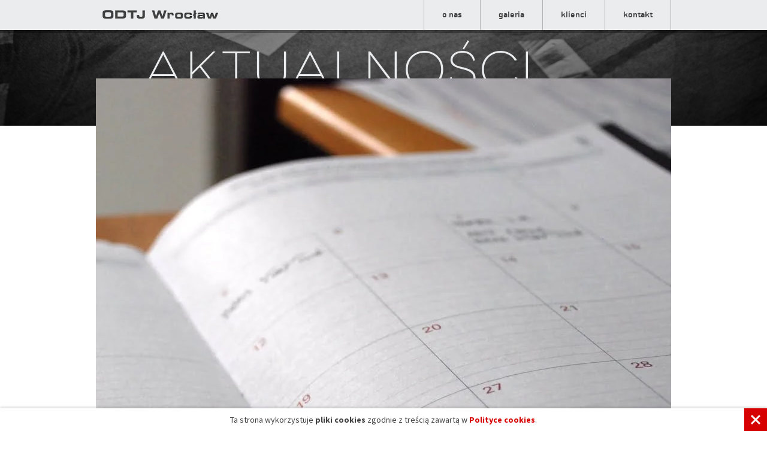

--- FILE ---
content_type: text/html; charset=UTF-8
request_url: https://odtjwroclaw.pl/ruszyly-zapisy-na-kursy/
body_size: 6710
content:
<!DOCTYPE html><html class="no-js" lang="pl-PL" prefix="og: https://ogp.me/ns#" itemscope itemtype="http://schema.org/LocalBusiness"><head><meta charset="utf-8"><link rel="preconnect" href="https://fonts.gstatic.com/" crossorigin /><meta name="viewport" content="width=device-width,initial-scale=1,user-scalable=0,minimal-ui,shrink-to-fit=no,viewport-fit=cover"><meta name="format-detection" content="telephone=no"><link rel="icon" href="https://odtjwroclaw.pl/wp-content/themes/odtj/i/favicon.ico"><link rel="apple-touch-icon-precomposed" href="https://odtjwroclaw.pl/wp-content/themes/odtj/i/apple-touch-icon.png"><link rel="apple-touch-icon-precomposed" sizes="72x72" href="https://odtjwroclaw.pl/wp-content/themes/odtj/i/72.png"><link rel="apple-touch-icon-precomposed" sizes="114x114" href="https://odtjwroclaw.pl/wp-content/themes/odtj/i/114.png"><link rel="apple-touch-icon-precomposed" sizes="144x144" href="https://odtjwroclaw.pl/wp-content/themes/odtj/i/144.png"><link rel="canonical" href="https://odtjwroclaw.pl/ruszyly-zapisy-na-kursy/"><script src="//cdnjs.cloudflare.com/ajax/libs/modernizr/2.8.3/modernizr.min.js"></script> <title>Ruszyły zapisy na kursy :) &middot; ODTJ Wrocław</title><meta name="robots" content="follow, index, max-snippet:-1, max-video-preview:-1, max-image-preview:large"/><link rel="canonical" href="https://odtjwroclaw.pl/ruszyly-zapisy-na-kursy/"/><meta property="og:locale" content="pl_PL"/><meta property="og:type" content="article"/><meta property="og:title" content="Ruszyły zapisy na kursy :) &middot; ODTJ Wrocław"/><meta property="og:description" content="Zapraszamy do&nbsp;udziału w&nbsp;Pucharze Akademii Młodego Kierowcy. Zabawa trwa trzy godziny i&nbsp;do&nbsp;dyspozycji uczestników mamy samochody Subaru Impreza. Zawody dla grupy 20 osób koszt 400 zł za&nbsp;osobę. Kontakt w&nbsp;celu uzgodnienia terminu"/><meta property="og:url" content="https://odtjwroclaw.pl/ruszyly-zapisy-na-kursy/"/><meta property="og:site_name" content="ODTJ Wrocław"/><meta property="article:publisher" content="https://facebook.com/odtjwroclaw"/><meta property="article:section" content="Bez kategorii"/><meta property="og:updated_time" content="2019-01-08T14:00:13+01:00"/><meta property="og:image" content="https://odtjwroclaw.pl/wp-content/uploads/2017/07/day-planner-828611_1920.jpg"/><meta property="og:image:secure_url" content="https://odtjwroclaw.pl/wp-content/uploads/2017/07/day-planner-828611_1920.jpg"/><meta property="og:image:width" content="1920"/><meta property="og:image:height" content="1285"/><meta property="og:image:alt" content="Ruszyły zapisy na&nbsp;kursy :)"/><meta property="og:image:type" content="image/jpeg"/><meta property="article:published_time" content="2018-01-03T15:22:08+01:00"/><meta property="article:modified_time" content="2019-01-08T14:00:13+01:00"/><meta name="twitter:card" content="summary_large_image"/><meta name="twitter:title" content="Ruszyły zapisy na kursy :) &middot; ODTJ Wrocław"/><meta name="twitter:description" content="Zapraszamy do&nbsp;udziału w&nbsp;Pucharze Akademii Młodego Kierowcy. Zabawa trwa trzy godziny i&nbsp;do&nbsp;dyspozycji uczestników mamy samochody Subaru Impreza. Zawody dla grupy 20 osób koszt 400 zł za&nbsp;osobę. Kontakt w&nbsp;celu uzgodnienia terminu"/><meta name="twitter:image" content="https://odtjwroclaw.pl/wp-content/uploads/2017/07/day-planner-828611_1920.jpg"/><meta name="twitter:label1" content="Napisane przez"/><meta name="twitter:data1" content="Andrzej"/><meta name="twitter:label2" content="Czas czytania"/><meta name="twitter:data2" content="Mniej niż minuta"/><script type="application/ld+json" class="rank-math-schema">{"@context":"https://schema.org","@graph":[{"@type":"Organization","@id":"https://odtjwroclaw.pl/#organization","name":"ODTJ Wroc\u0142aw Andrzej S\u0142owi\u0144ski","url":"https://odtjwroclaw.pl","sameAs":["https://facebook.com/odtjwroclaw"],"logo":{"@type":"ImageObject","@id":"https://odtjwroclaw.pl/#logo","url":"https://odtjwroclaw.pl/wp-content/uploads/2019/01/odtj-wroclaw-andrzej-slowinski.png","contentUrl":"https://odtjwroclaw.pl/wp-content/uploads/2019/01/odtj-wroclaw-andrzej-slowinski.png","caption":"ODTJ Wroc\u0142aw Andrzej S\u0142owi\u0144ski","inLanguage":"pl-PL","width":"443","height":"443"}},{"@type":"WebSite","@id":"https://odtjwroclaw.pl/#website","url":"https://odtjwroclaw.pl","name":"ODTJ Wroc\u0142aw Andrzej S\u0142owi\u0144ski","publisher":{"@id":"https://odtjwroclaw.pl/#organization"},"inLanguage":"pl-PL"},{"@type":"ImageObject","@id":"https://odtjwroclaw.pl/wp-content/uploads/2017/07/day-planner-828611_1920.jpg","url":"https://odtjwroclaw.pl/wp-content/uploads/2017/07/day-planner-828611_1920.jpg","width":"1920","height":"1285","inLanguage":"pl-PL"},{"@type":"BreadcrumbList","@id":"https://odtjwroclaw.pl/ruszyly-zapisy-na-kursy/#breadcrumb","itemListElement":[{"@type":"ListItem","position":"1","item":{"@id":"https://odtjwroclaw.pl","name":"Strona g\u0142\u00f3wna"}},{"@type":"ListItem","position":"2","item":{"@id":"https://odtjwroclaw.pl/ruszyly-zapisy-na-kursy/","name":"Ruszy\u0142y zapisy na&nbsp;kursy :)"}}]},{"@type":"WebPage","@id":"https://odtjwroclaw.pl/ruszyly-zapisy-na-kursy/#webpage","url":"https://odtjwroclaw.pl/ruszyly-zapisy-na-kursy/","name":"Ruszy\u0142y zapisy na kursy :) &middot; ODTJ Wroc\u0142aw","datePublished":"2018-01-03T15:22:08+01:00","dateModified":"2019-01-08T14:00:13+01:00","isPartOf":{"@id":"https://odtjwroclaw.pl/#website"},"primaryImageOfPage":{"@id":"https://odtjwroclaw.pl/wp-content/uploads/2017/07/day-planner-828611_1920.jpg"},"inLanguage":"pl-PL","breadcrumb":{"@id":"https://odtjwroclaw.pl/ruszyly-zapisy-na-kursy/#breadcrumb"}},{"@type":"Person","@id":"https://odtjwroclaw.pl/ruszyly-zapisy-na-kursy/#author","name":"Andrzej","image":{"@type":"ImageObject","@id":"https://secure.gravatar.com/avatar/3ab6600bd1bba3607c3d1338c20cb47ff2809dea245cebfbd27db05187f921ed?s=96&amp;d=mm&amp;r=g","url":"https://secure.gravatar.com/avatar/3ab6600bd1bba3607c3d1338c20cb47ff2809dea245cebfbd27db05187f921ed?s=96&amp;d=mm&amp;r=g","caption":"Andrzej","inLanguage":"pl-PL"},"sameAs":["https://automobilklub.pl"],"worksFor":{"@id":"https://odtjwroclaw.pl/#organization"}},{"@type":"BlogPosting","headline":"Ruszy\u0142y zapisy na kursy :) &middot; ODTJ Wroc\u0142aw","datePublished":"2018-01-03T15:22:08+01:00","dateModified":"2019-01-08T14:00:13+01:00","author":{"@id":"https://odtjwroclaw.pl/ruszyly-zapisy-na-kursy/#author","name":"Andrzej"},"publisher":{"@id":"https://odtjwroclaw.pl/#organization"},"description":"Zapraszamy do udzia\u0142u w Pucharze Akademii M\u0142odego Kierowcy.","name":"Ruszy\u0142y zapisy na kursy :) &middot; ODTJ Wroc\u0142aw","@id":"https://odtjwroclaw.pl/ruszyly-zapisy-na-kursy/#richSnippet","isPartOf":{"@id":"https://odtjwroclaw.pl/ruszyly-zapisy-na-kursy/#webpage"},"image":{"@id":"https://odtjwroclaw.pl/wp-content/uploads/2017/07/day-planner-828611_1920.jpg"},"inLanguage":"pl-PL","mainEntityOfPage":{"@id":"https://odtjwroclaw.pl/ruszyly-zapisy-na-kursy/#webpage"}}]}</script><script>WebFontConfig={google:{families:["Source Sans Pro:400,400italic,600,600italic,700,700italic:latin,latin-ext&display=swap"]}};if ( typeof WebFont === "object" && typeof WebFont.load === "function" ) { WebFont.load( WebFontConfig ); }</script><script data-optimized="1" src="https://odtjwroclaw.pl/wp-content/plugins/litespeed-cache/assets/js/webfontloader.min.js"></script><link data-optimized="2" rel="stylesheet" href="https://odtjwroclaw.pl/wp-content/litespeed/css/ee3b2784827a44373cb8905e98017f48.css?ver=602be" /><script async src="https://www.googletagmanager.com/gtag/js?id=G-7EP9MQQ22Q"></script><script>window.dataLayer = window.dataLayer || []; function gtag(){dataLayer.push(arguments);} gtag('js', new Date()); gtag('config', 'G-7EP9MQQ22Q');</script></head><body><div id="page"><div id="header"><header class="banner row"><div class="header"><div class="row"><h2><a href="https://odtjwroclaw.pl/"> ODTJ Wrocław </a></h2><nav class="navigation"> <input type="checkbox" id="toggle"> <label for="toggle" class="toggle" data-open="Menu" data-close="Zamknij Menu"></label><ul><li class="onas"><a href="https://odtjwroclaw.pl/o-nas/">O&nbsp;nas</a></li><li class="galeria"><a href="https://odtjwroclaw.pl/galeria/">Galeria</a></li><li class="klienci"><a href="https://odtjwroclaw.pl/klienci/">Klienci</a></li><li class="kontakt"><a href="https://odtjwroclaw.pl/kontakt/">Kontakt</a></li></ul></nav></div></div><h3 class="heading"> Aktualności</h3></header></div><div id="wrapper"></div><main role="main"><div class="row"><article class="content-home aktualnosci g-12"><figure class="entry"> <img src="https://odtjwroclaw.pl/wp-content/uploads/2017/07/day-planner-828611_1920-960x960.jpg.webp" class="attachment-image-news-full size-image-news-full wp-post-image" alt="" decoding="async" fetchpriority="high" srcset="https://odtjwroclaw.pl/wp-content/uploads/2017/07/day-planner-828611_1920-960x960.jpg.webp 960w, https://odtjwroclaw.pl/wp-content/uploads/2017/07/day-planner-828611_1920-150x150.jpg.webp 150w, https://odtjwroclaw.pl/wp-content/uploads/2017/07/day-planner-828611_1920-449x449.jpg.webp 449w" sizes="(max-width: 960px) 100vw, 960px"/><figcaption><header> <time datetime="2018-01-03T15:22:08+01:00">3 stycznia 2018 r.</time><h1>Ruszyły zapisy na&nbsp;kursy :)</h1></header></figcaption></figure><div id="entry" class="group"><aside id="browse"><p class="bttn2"><a href="https://odtjwroclaw.pl/wesolych-swiat/" rel="prev"><i class="icon-arrow-left"></i> Poprzedni</a></p><p class="bttn2"><a href="https://odtjwroclaw.pl/zostan-kierowca-formuly-1/" rel="next">Następny <i class="icon-arrow-right"></i></a></p><p class="bttn2" style="margin-top:30px"><a href="https://odtjwroclaw.pl/aktualnosci/">Wszystkie</a></p><p class="bttn2"><a href="https://odtjwroclaw.pl/">Strona główna</a></p></aside><div id="entry-content"><p>Zapraszamy do&nbsp;udziału w&nbsp;Pucharze Akademii Młodego Kierowcy.</p><p>Zabawa trwa trzy godziny i&nbsp;do&nbsp;dyspozycji uczestników mamy samochody Subaru Impreza.</p><p>Zawody dla grupy 20 osób koszt 400 zł za&nbsp;osobę.</p><p>Kontakt w&nbsp;celu uzgodnienia terminu <a href="&#x6d;&#97;&#x69;&#108;&#x74;&#111;&#x3a;&#98;&#105;&#117;&#114;&#111;&#64;&#97;&#117;&#116;&#111;&#109;&#111;&#98;&#105;&#108;&#107;&#108;&#117;&#98;&#46;&#112;&#108;">&#98;&#105;&#117;&#114;&#111;&#64;&#97;&#117;&#116;&#111;&#109;&#111;&#98;&#105;&#108;&#107;&#108;&#117;&#98;&#46;&#112;&#108;</a></div></div></article></div><div id="outerFooter"><div id="navFooter"><div class="row mb0"><nav><ul><li class="strona-glowna"><a href="https://odtjwroclaw.pl/">Strona główna</a></li><li class="regulamin"><a href="https://odtjwroclaw.pl/regulamin/">Regulamin</a></li><li class="onas"><a href="https://odtjwroclaw.pl/o-nas/">O&nbsp;nas</a></li><li class="galeria"><a href="https://odtjwroclaw.pl/galeria/">Galeria</a></li><li class="klienci"><a href="https://odtjwroclaw.pl/klienci/">Klienci</a></li><li class="kontakt"><a href="https://odtjwroclaw.pl/kontakt/">Kontakt</a></li></ul></nav></div></div><div id="aside"><div class="row mb0"><aside><p> Świat motoryzacji jest jak jedna wielka rodzina, gdy już raz do niej dołączysz będziesz chciał do niej wracać.</p></aside></div></div></div></main><div id="footer"><footer class="contentinfo row mb0"><div class="left"><p> <a href="//fb.com/odtjwroclaw" target="_blank" rel="external nofollow">Facebook</a></p><p> <a href="https://odtjwroclaw.pl/polityka-cookies/" rel="nofollow">Polityka cookies</a></p></div><div class="right"><p>Developed by: <a href="https://dabhand.studio" target="_blank">Dabhand.Studio</a></p></div></footer></div></div><script src="//cdnjs.cloudflare.com/ajax/libs/jquery/1.11.1/jquery.min.js"></script><script>window.jQuery || document.write('<script src="https://odtjwroclaw.pl/wp-content/themes/odtj/js/jquery.js">\x3C/script>')</script><script>function SetCookie(c_name,value,expiredays){var exdate=new Date();exdate.setDate(exdate.getDate()+expiredays);document.cookie=c_name+"="+escape(value)+";path=/"+((expiredays==null)?"":";expires="+exdate.toGMTString())}$('#container').addClass('bodycookie');</script><div id="eucookie"><p>Ta strona wykorzystuje <b>pliki cookies</b> zgodnie z treścią zawartą w <a href="https://odtjwroclaw.pl/polityka-cookies/" rel="nofollow">Polityce cookies</a>. <a id="closecookie" title="Rozumiem i nie pokazuj więcej tej informacji"><span>Zamknij</span></a></p></div><script>if(document.cookie.indexOf("smacznego")===-1){$("#eucookie").show()}$("#closecookie").click(function(){SetCookie('smacznego','smacznego',30);$("#eucookie").fadeOut();$('#container').removeClass('bodycookie')});</script><script type="speculationrules">{"prefetch":[{"source":"document","where":{"and":[{"href_matches":"\/*"},{"not":{"href_matches":["\/wp-*.php","\/wp-admin\/*","\/wp-content\/uploads\/*","\/wp-content\/*","\/wp-content\/plugins\/*","\/wp-content\/themes\/odtj\/*","\/*\\?(.+)"]}},{"not":{"selector_matches":"a[rel~=\"nofollow\"]"}},{"not":{"selector_matches":".no-prefetch, .no-prefetch a"}}]},"eagerness":"conservative"}]}</script><script data-no-optimize="1">window.lazyLoadOptions=Object.assign({},{threshold:300},window.lazyLoadOptions||{});!function(t,e){"object"==typeof exports&&"undefined"!=typeof module?module.exports=e():"function"==typeof define&&define.amd?define(e):(t="undefined"!=typeof globalThis?globalThis:t||self).LazyLoad=e()}(this,function(){"use strict";function e(){return(e=Object.assign||function(t){for(var e=1;e<arguments.length;e++){var n,a=arguments[e];for(n in a)Object.prototype.hasOwnProperty.call(a,n)&&(t[n]=a[n])}return t}).apply(this,arguments)}function o(t){return e({},at,t)}function l(t,e){return t.getAttribute(gt+e)}function c(t){return l(t,vt)}function s(t,e){return function(t,e,n){e=gt+e;null!==n?t.setAttribute(e,n):t.removeAttribute(e)}(t,vt,e)}function i(t){return s(t,null),0}function r(t){return null===c(t)}function u(t){return c(t)===_t}function d(t,e,n,a){t&&(void 0===a?void 0===n?t(e):t(e,n):t(e,n,a))}function f(t,e){et?t.classList.add(e):t.className+=(t.className?" ":"")+e}function _(t,e){et?t.classList.remove(e):t.className=t.className.replace(new RegExp("(^|\\s+)"+e+"(\\s+|$)")," ").replace(/^\s+/,"").replace(/\s+$/,"")}function g(t){return t.llTempImage}function v(t,e){!e||(e=e._observer)&&e.unobserve(t)}function b(t,e){t&&(t.loadingCount+=e)}function p(t,e){t&&(t.toLoadCount=e)}function n(t){for(var e,n=[],a=0;e=t.children[a];a+=1)"SOURCE"===e.tagName&&n.push(e);return n}function h(t,e){(t=t.parentNode)&&"PICTURE"===t.tagName&&n(t).forEach(e)}function a(t,e){n(t).forEach(e)}function m(t){return!!t[lt]}function E(t){return t[lt]}function I(t){return delete t[lt]}function y(e,t){var n;m(e)||(n={},t.forEach(function(t){n[t]=e.getAttribute(t)}),e[lt]=n)}function L(a,t){var o;m(a)&&(o=E(a),t.forEach(function(t){var e,n;e=a,(t=o[n=t])?e.setAttribute(n,t):e.removeAttribute(n)}))}function k(t,e,n){f(t,e.class_loading),s(t,st),n&&(b(n,1),d(e.callback_loading,t,n))}function A(t,e,n){n&&t.setAttribute(e,n)}function O(t,e){A(t,rt,l(t,e.data_sizes)),A(t,it,l(t,e.data_srcset)),A(t,ot,l(t,e.data_src))}function w(t,e,n){var a=l(t,e.data_bg_multi),o=l(t,e.data_bg_multi_hidpi);(a=nt&&o?o:a)&&(t.style.backgroundImage=a,n=n,f(t=t,(e=e).class_applied),s(t,dt),n&&(e.unobserve_completed&&v(t,e),d(e.callback_applied,t,n)))}function x(t,e){!e||0<e.loadingCount||0<e.toLoadCount||d(t.callback_finish,e)}function M(t,e,n){t.addEventListener(e,n),t.llEvLisnrs[e]=n}function N(t){return!!t.llEvLisnrs}function z(t){if(N(t)){var e,n,a=t.llEvLisnrs;for(e in a){var o=a[e];n=e,o=o,t.removeEventListener(n,o)}delete t.llEvLisnrs}}function C(t,e,n){var a;delete t.llTempImage,b(n,-1),(a=n)&&--a.toLoadCount,_(t,e.class_loading),e.unobserve_completed&&v(t,n)}function R(i,r,c){var l=g(i)||i;N(l)||function(t,e,n){N(t)||(t.llEvLisnrs={});var a="VIDEO"===t.tagName?"loadeddata":"load";M(t,a,e),M(t,"error",n)}(l,function(t){var e,n,a,o;n=r,a=c,o=u(e=i),C(e,n,a),f(e,n.class_loaded),s(e,ut),d(n.callback_loaded,e,a),o||x(n,a),z(l)},function(t){var e,n,a,o;n=r,a=c,o=u(e=i),C(e,n,a),f(e,n.class_error),s(e,ft),d(n.callback_error,e,a),o||x(n,a),z(l)})}function T(t,e,n){var a,o,i,r,c;t.llTempImage=document.createElement("IMG"),R(t,e,n),m(c=t)||(c[lt]={backgroundImage:c.style.backgroundImage}),i=n,r=l(a=t,(o=e).data_bg),c=l(a,o.data_bg_hidpi),(r=nt&&c?c:r)&&(a.style.backgroundImage='url("'.concat(r,'")'),g(a).setAttribute(ot,r),k(a,o,i)),w(t,e,n)}function G(t,e,n){var a;R(t,e,n),a=e,e=n,(t=Et[(n=t).tagName])&&(t(n,a),k(n,a,e))}function D(t,e,n){var a;a=t,(-1<It.indexOf(a.tagName)?G:T)(t,e,n)}function S(t,e,n){var a;t.setAttribute("loading","lazy"),R(t,e,n),a=e,(e=Et[(n=t).tagName])&&e(n,a),s(t,_t)}function V(t){t.removeAttribute(ot),t.removeAttribute(it),t.removeAttribute(rt)}function j(t){h(t,function(t){L(t,mt)}),L(t,mt)}function F(t){var e;(e=yt[t.tagName])?e(t):m(e=t)&&(t=E(e),e.style.backgroundImage=t.backgroundImage)}function P(t,e){var n;F(t),n=e,r(e=t)||u(e)||(_(e,n.class_entered),_(e,n.class_exited),_(e,n.class_applied),_(e,n.class_loading),_(e,n.class_loaded),_(e,n.class_error)),i(t),I(t)}function U(t,e,n,a){var o;n.cancel_on_exit&&(c(t)!==st||"IMG"===t.tagName&&(z(t),h(o=t,function(t){V(t)}),V(o),j(t),_(t,n.class_loading),b(a,-1),i(t),d(n.callback_cancel,t,e,a)))}function $(t,e,n,a){var o,i,r=(i=t,0<=bt.indexOf(c(i)));s(t,"entered"),f(t,n.class_entered),_(t,n.class_exited),o=t,i=a,n.unobserve_entered&&v(o,i),d(n.callback_enter,t,e,a),r||D(t,n,a)}function q(t){return t.use_native&&"loading"in HTMLImageElement.prototype}function H(t,o,i){t.forEach(function(t){return(a=t).isIntersecting||0<a.intersectionRatio?$(t.target,t,o,i):(e=t.target,n=t,a=o,t=i,void(r(e)||(f(e,a.class_exited),U(e,n,a,t),d(a.callback_exit,e,n,t))));var e,n,a})}function B(e,n){var t;tt&&!q(e)&&(n._observer=new IntersectionObserver(function(t){H(t,e,n)},{root:(t=e).container===document?null:t.container,rootMargin:t.thresholds||t.threshold+"px"}))}function J(t){return Array.prototype.slice.call(t)}function K(t){return t.container.querySelectorAll(t.elements_selector)}function Q(t){return c(t)===ft}function W(t,e){return e=t||K(e),J(e).filter(r)}function X(e,t){var n;(n=K(e),J(n).filter(Q)).forEach(function(t){_(t,e.class_error),i(t)}),t.update()}function t(t,e){var n,a,t=o(t);this._settings=t,this.loadingCount=0,B(t,this),n=t,a=this,Y&&window.addEventListener("online",function(){X(n,a)}),this.update(e)}var Y="undefined"!=typeof window,Z=Y&&!("onscroll"in window)||"undefined"!=typeof navigator&&/(gle|ing|ro)bot|crawl|spider/i.test(navigator.userAgent),tt=Y&&"IntersectionObserver"in window,et=Y&&"classList"in document.createElement("p"),nt=Y&&1<window.devicePixelRatio,at={elements_selector:".lazy",container:Z||Y?document:null,threshold:300,thresholds:null,data_src:"src",data_srcset:"srcset",data_sizes:"sizes",data_bg:"bg",data_bg_hidpi:"bg-hidpi",data_bg_multi:"bg-multi",data_bg_multi_hidpi:"bg-multi-hidpi",data_poster:"poster",class_applied:"applied",class_loading:"litespeed-loading",class_loaded:"litespeed-loaded",class_error:"error",class_entered:"entered",class_exited:"exited",unobserve_completed:!0,unobserve_entered:!1,cancel_on_exit:!0,callback_enter:null,callback_exit:null,callback_applied:null,callback_loading:null,callback_loaded:null,callback_error:null,callback_finish:null,callback_cancel:null,use_native:!1},ot="src",it="srcset",rt="sizes",ct="poster",lt="llOriginalAttrs",st="loading",ut="loaded",dt="applied",ft="error",_t="native",gt="data-",vt="ll-status",bt=[st,ut,dt,ft],pt=[ot],ht=[ot,ct],mt=[ot,it,rt],Et={IMG:function(t,e){h(t,function(t){y(t,mt),O(t,e)}),y(t,mt),O(t,e)},IFRAME:function(t,e){y(t,pt),A(t,ot,l(t,e.data_src))},VIDEO:function(t,e){a(t,function(t){y(t,pt),A(t,ot,l(t,e.data_src))}),y(t,ht),A(t,ct,l(t,e.data_poster)),A(t,ot,l(t,e.data_src)),t.load()}},It=["IMG","IFRAME","VIDEO"],yt={IMG:j,IFRAME:function(t){L(t,pt)},VIDEO:function(t){a(t,function(t){L(t,pt)}),L(t,ht),t.load()}},Lt=["IMG","IFRAME","VIDEO"];return t.prototype={update:function(t){var e,n,a,o=this._settings,i=W(t,o);{if(p(this,i.length),!Z&&tt)return q(o)?(e=o,n=this,i.forEach(function(t){-1!==Lt.indexOf(t.tagName)&&S(t,e,n)}),void p(n,0)):(t=this._observer,o=i,t.disconnect(),a=t,void o.forEach(function(t){a.observe(t)}));this.loadAll(i)}},destroy:function(){this._observer&&this._observer.disconnect(),K(this._settings).forEach(function(t){I(t)}),delete this._observer,delete this._settings,delete this.loadingCount,delete this.toLoadCount},loadAll:function(t){var e=this,n=this._settings;W(t,n).forEach(function(t){v(t,e),D(t,n,e)})},restoreAll:function(){var e=this._settings;K(e).forEach(function(t){P(t,e)})}},t.load=function(t,e){e=o(e);D(t,e)},t.resetStatus=function(t){i(t)},t}),function(t,e){"use strict";function n(){e.body.classList.add("litespeed_lazyloaded")}function a(){console.log("[LiteSpeed] Start Lazy Load"),o=new LazyLoad(Object.assign({},t.lazyLoadOptions||{},{elements_selector:"[data-lazyloaded]",callback_finish:n})),i=function(){o.update()},t.MutationObserver&&new MutationObserver(i).observe(e.documentElement,{childList:!0,subtree:!0,attributes:!0})}var o,i;t.addEventListener?t.addEventListener("load",a,!1):t.attachEvent("onload",a)}(window,document);</script><script data-optimized="1" src="https://odtjwroclaw.pl/wp-content/litespeed/js/9750a21ebc63ef7b1b7f07c7a10aeaee.js?ver=602be"></script></body></html>
<!-- Page optimized by LiteSpeed Cache @2026-01-16 10:20:48 -->

<!-- Page cached by LiteSpeed Cache 7.7 on 2026-01-16 10:20:48 -->

--- FILE ---
content_type: text/css
request_url: https://odtjwroclaw.pl/wp-content/litespeed/css/ee3b2784827a44373cb8905e98017f48.css?ver=602be
body_size: 27336
content:
@font-face{font-display:swap;font-family:'quan_boldregular';src:url(/wp-content/themes/odtj/fonts/quan-bold-webfont.eot);src:url("/wp-content/themes/odtj/fonts/quan-bold-webfont.eot?#iefix") format("embedded-opentype"),url(/wp-content/themes/odtj/fonts/quan-bold-webfont.woff) format("woff"),url(/wp-content/themes/odtj/fonts/quan-bold-webfont.ttf) format("truetype"),url("/wp-content/themes/odtj/fonts/quan-bold-webfont.svg#quan_boldregular") format("svg");font-weight:400;font-style:normal}@font-face{font-display:swap;font-family:'Novecentowide';src:url(/wp-content/themes/odtj/fonts/novecentowide-bold-webfont.eot);src:url("/wp-content/themes/odtj/fonts/novecentowide-bold-webfont.eot?#iefix") format("embedded-opentype"),url(/wp-content/themes/odtj/fonts/novecentowide-bold-webfont.woff) format("woff"),url(/wp-content/themes/odtj/fonts/novecentowide-bold-webfont.ttf) format("truetype"),url("/wp-content/themes/odtj/fonts/novecentowide-bold-webfont.svg#NovecentowideBold") format("svg");font-weight:700;font-style:normal}@font-face{font-display:swap;font-family:'Novecentowide';src:url(/wp-content/themes/odtj/fonts/novecentowide-book-webfont.eot);src:url("/wp-content/themes/odtj/fonts/novecentowide-book-webfont.eot?#iefix") format("embedded-opentype"),url(/wp-content/themes/odtj/fonts/novecentowide-book-webfont.woff) format("woff"),url(/wp-content/themes/odtj/fonts/novecentowide-book-webfont.ttf) format("truetype"),url("/wp-content/themes/odtj/fonts/novecentowide-book-webfont.svg#NovecentowideBook") format("svg");font-weight:400;font-style:normal}@font-face{font-display:swap;font-family:'NovecentowideDemiBold';src:url(/wp-content/themes/odtj/fonts/novecentowide-demibold-webfont.eot);src:url("/wp-content/themes/odtj/fonts/novecentowide-demibold-webfont.eot?#iefix") format("embedded-opentype"),url(/wp-content/themes/odtj/fonts/novecentowide-demibold-webfont.woff) format("woff"),url(/wp-content/themes/odtj/fonts/novecentowide-demibold-webfont.ttf) format("truetype"),url("/wp-content/themes/odtj/fonts/novecentowide-demibold-webfont.svg#NovecentowideDemiBold") format("svg");font-weight:700;font-style:normal}@font-face{font-display:swap;font-family:'NovecentowideLight';src:url(/wp-content/themes/odtj/fonts/novecentowide-light-webfont.eot);src:url("/wp-content/themes/odtj/fonts/novecentowide-light-webfont.eot?#iefix") format("embedded-opentype"),url(/wp-content/themes/odtj/fonts/novecentowide-light-webfont.woff) format("woff"),url(/wp-content/themes/odtj/fonts/novecentowide-light-webfont.ttf) format("truetype"),url("/wp-content/themes/odtj/fonts/novecentowide-light-webfont.svg#NovecentowideLight") format("svg");font-weight:400;font-style:normal}@font-face{font-display:swap;font-family:'NovecentowideMedium';src:url(/wp-content/themes/odtj/fonts/novecentowide-medium-webfont.eot);src:url("/wp-content/themes/odtj/fonts/novecentowide-medium-webfont.eot?#iefix") format("embedded-opentype"),url(/wp-content/themes/odtj/fonts/novecentowide-medium-webfont.woff) format("woff"),url(/wp-content/themes/odtj/fonts/novecentowide-medium-webfont.ttf) format("truetype"),url("/wp-content/themes/odtj/fonts/novecentowide-medium-webfont.svg#NovecentowideMedium") format("svg");font-weight:400;font-style:normal}@font-face{font-display:swap;font-family:'NovecentowideNormal';src:url(/wp-content/themes/odtj/fonts/novecentowide-normal-webfont.eot);src:url("/wp-content/themes/odtj/fonts/novecentowide-normal-webfont.eot?#iefix") format("embedded-opentype"),url(/wp-content/themes/odtj/fonts/novecentowide-normal-webfont.woff) format("woff"),url(/wp-content/themes/odtj/fonts/novecentowide-normal-webfont.ttf) format("truetype"),url("/wp-content/themes/odtj/fonts/novecentowide-normal-webfont.svg#NovecentowideNormal") format("svg");font-weight:400;font-style:normal}a,abbr,address,article,aside,audio,b,blockquote,body,canvas,caption,cite,code,dd,del,details,dfn,div,dl,dt,em,fieldset,figcaption,figure,footer,form,h1,h2,h3,h4,h5,h6,header,html,i,iframe,img,ins,kbd,label,legend,li,main,mark,menu,nav,object,ol,p,pre,q,samp,section,small,span,strong,sub,summary,sup,table,tbody,td,tfoot,th,thead,time,tr,ul,var,video{margin:0;padding:0;border:0;outline:0;font-size:100%;vertical-align:baseline;background:#fff0}article,aside,details,figcaption,figure,footer,header,main,menu,nav,section{display:block}audio,canvas,video{display:inline-block}audio:not([controls]){display:none;height:0}[hidden]{display:none}body,html{font-size:100%;height:100%}html{font-family:sans-serif;line-height:1;-ms-text-size-adjust:100;-webkit-text-size-adjust:100;overflow-x:hidden}body{min-height:100%}a{outline:0}ol,ul{margin:0 0 2em 2em}nav ol,nav ul{list-style:none;margin:0}blockquote,q{quotes:none}blockquote:after,blockquote:before,q:after,q:before{content:'';content:none}mark{background:#ff9;color:#000}code,kbd,pre,samp{font-family:"Courier New",Courier,monospace,serif;font-size:1em}pre{white-space:pre-wrap}del{text-decoration:line-through}ins{text-decoration:underline}abbr{border-bottom:1px dotted;cursor:help}table{border-collapse:collapse;border-spacing:0}caption,input,select,td,th{vertical-align:middle}*,:after,:before{-webkit-box-sizing:border-box;-moz-box-sizing:border-box;-o-box-sizing:border-box;-ms-box-sizing:border-box;box-sizing:border-box;-webkit-text-rendering:optimizeLegibility;-moz-text-rendering:optimizeLegibility;-ms-text-rendering:optimizeLegibility;-o-text-rendering:optimizeLegibility;text-rendering:optimizeLegibility;-webkit-font-smoothing:antialiased;-moz-font-smoothing:antialiased;-ms-font-smoothing:antialiased;-o-font-smoothing:antialiased;font-smoothing:antialiased}a img{border:none;display:block}embed,img,object{max-width:100%;height:auto}embed,object{height:100%}#gm img,img[height],img[width]{max-width:none}img{display:inline-block;-ms-interpolation-mode:bicubic;-webkit-user-select:none;-moz-user-select:none;-ms-user-select:none;-o-user-select:none;user-select:none}audio,canvas,img,video{vertical-align:middle}figure img{vertical-align:top;margin:0;display:block}figure.full img{width:100%}svg:not(:root){overflow:hidden}img::selection{background:#fff0}img::-moz-selection{background:#fff0}b,strong{font-weight:700}dfn,em,i{font-style:italic}small{font-size:80%}sub,sup{font-size:75%;line-height:0;position:relative;vertical-align:baseline}sup{top:-.5em}sub{bottom:-.25em}button,input,select,textarea{font-family:inherit;color:inherit;font-size:100%;margin:0}select{width:100%}button,input{line-height:normal}button,select{text-transform:none}button,html input[type=button],input[type=reset],input[type=submit]{-webkit-appearance:button;cursor:pointer}button[disabled],html input[disabled]{cursor:default}input[type=checkbox],input[type=radio]{-webkit-box-sizing:border-box;box-sizing:border-box;padding:0}input[type=search]{-webkit-appearance:textfield;-moz-box-sizing:content-box;-webkit-box-sizing:content-box;box-sizing:content-box}input[type=search]::-webkit-search-cancel-button,input[type=search]::-webkit-search-decoration{-webkit-appearance:none}button::-moz-focus-inner,input::-moz-focus-inner{border:0;padding:0}textarea{overflow:auto;height:auto;min-height:50px;vertical-align:top;resize:vertical}@media print{*{background:transparent!important;color:#000!important;-webkit-box-shadow:none!important;box-shadow:none!important;text-shadow:none!important}a,a:visited{text-decoration:underline}a[href]:after{content:" (" attr(href) ")"}abbr[title]:after{content:" (" attr(title) ")"}a[href^="#"]:after,a[href^="javascript:"]:after{content:""}blockquote,pre{border:1px solid #999;page-break-inside:avoid}thead{display:table-header-group}img,tr{page-break-inside:avoid}img{max-width:100%!important}@page{margin:.5cm}h2,h3,p{orphans:3;widows:3}h2,h3{page-break-after:avoid}}#calendar li:after,#dark-tpl .content header:after,#filter:after,#gallery:after,#voucher:after,.content .moreInfo:after,.content.pomysl-na-prezent .counter>li:after,.group:after,.info:after{content:"";display:table;clear:both;visibility:hidden;line-height:0;height:0}a{color:#404040;text-decoration:none}a:hover{color:#000}.content a{color:#404040;font-weight:700}.content a:active,.content a:focus,.content a:hover{color:#4055d8;font-weight:700;text-decoration:underline}::selection{background:#4055d8;color:#fff;text-shadow:none}::-moz-selection{background:#4055d8;color:#fff;text-shadow:none}.bttn2,h1,h2,h3,h4,h5,h6{font-family:'Novecentowide',"Helvetica Neue","Helvetica",Helvetica,Arial,sans-serif;font-weight:600;margin:0 0 .5em;line-height:1.2125em;font-size:21px}.content h2,.content h3,.content h4,.content h5,.content h6,.news-intro h5{font-family:'Source Sans Pro',Arial,Helvetica,sans-serif}.content h2{text-transform:uppercase}main dd,main dt,main li{font-size:inherit;line-height:inherit}hr{display:block;height:1px;border:0;border-top:1px solid #000;margin:1.25em 0 1.1875em;padding:0;width:100%}dl,ol,ul{font-size:1em;line-height:1.6;margin-bottom:1.25em;list-style-position:outside;font-family:inherit}ul li ol,ul li ul{margin-left:1.25em;margin-bottom:0;font-size:1em}ol li ol,ol li ul{margin-left:1.25em;margin-bottom:35px}.info ol{margin:0!important;font-weight:100}.info ul{margin:0 0 0 20px!important}ol li ul{list-style:disc}.content.regulamin-toru ol li ol{margin:0 0 30px}.content.regulamin-toru ol li li{list-style:outside lower-alpha;margin:0 0 5px 30px}#brands figcaption,.h{position:absolute!important;clip:rect(1px,1px,1px,1px);padding:0!important;border:0!important;height:1px!important;width:1px!important;overflow:hidden}.oldie #brands figcaption,.oldie .h{display:none}.visible{position:static!important;clip:rect(auto,auto,auto,auto);height:auto!important;width:auto!important}#aside aside,#cboxClose,#cboxNext,#cboxPrevious,#cboxSlideshow,#dd,#dd ul,#gallery li figcaption,#gallery li img,#outerFooter,.bttn,.counter h2,.counter h3,.heading,.news-intro h5,.section.amk>a,.section.eco>a,:after,:before,a{-moz-transition:all .5s ease-in-out;-webkit-transition:all .5s ease-in-out;-o-transition:all .5s ease-in-out;-ms-transition:all .5s ease-in-out;transition:all .5s ease-in-out}#dd ul li a,.news-intro a span:before{-moz-transition:all .3s ease-in-out;-webkit-transition:all .3s ease-in-out;-o-transition:all .3s ease-in-out;-ms-transition:all .3s ease-in-out;transition:all .3s ease-in-out}.section>a{-moz-transition:color .25s ease-in-out;-webkit-transition:color .25s ease-in-out;-o-transition:color .25s ease-in-out;-ms-transition:color .25s ease-in-out;transition:color .25s ease-in-out}.left{float:left}.right{float:right}.text-left{text-align:left}.text-right{text-align:right}.text-center{text-align:center}.row{max-width:960px;width:97%;margin:0 auto 35px;position:relative}#dark-tpl>.row{max-width:1000px}.row.mb0{margin-bottom:0}#contant:after,#content:before,#sidebar:after,#sidebar:before,.row:after,.row:before,[class^=g-]:after,[class^=g-]:before{content:"";display:table;clear:both}[class^=g-]{margin-left:1.75439%;float:left}[class^=g-]:first-child{margin-left:0}[class^=g-].right{float:right}.g-1{width:6.72515%}.g-2{width:15.20468%}.g-3{width:23.68421%}.g-4{width:32.16374%}.g-5{width:40.64327%}.g-6{width:49.12281%}.g-7{width:57.60234%}.g-8{width:66.08187%}.g-9{width:74.5614%}.g-10{width:83.04094%}.g-11{width:91.52047%}.content.g-12{width:100%;float:none}#sidebar,.content{float:left}#sidebar{width:23.68421%;margin-left:1.75439%}.content{width:74.5614%}#gallery,article.content{min-height:500px}main{position:relative}.loading{overflow:hidden}.loading #presentation{background:url(/wp-content/themes/odtj/i/loader/3.gif) 50% no-repeat;z-index:9999;position:absolute;top:12px;left:-50px;width:34px;height:34px;margin-top:-5px}.loading #dark-tpl .content.galeria .loader{background:url(/wp-content/themes/odtj/i/loader/4.gif) 50% no-repeat;z-index:9999;position:fixed;top:15px;left:15px;width:24px;height:24px}body{font-family:'Source Sans Pro',Arial,Helvetica,sans-serif;color:#404040;font-size:18px;line-height:1}#branches,#filter li,#navFooter nav,.banner nav,.bttn,.bttnToRight a,.contentinfo .left,.emails dd,.mailMain,.phone{font-family:'quan_boldregular';font-size:18px!important}#branches a,#filter li a,#navFooter nav a,.banner nav a,.bttn a,.bttnToRight a,.contentinfo .left a,.emails dd a,.mailMain a,.phone a{font-weight:100!important}#wrapper{background:url(/wp-content/themes/odtj/i/header3.jpg) 50% 100% no-repeat;-webkit-background-size:cover;-moz-background-size:cover;-o-background-size:cover;background-size:cover;position:absolute;left:0;width:100%;max-width:none;z-index:-1;overflow:hidden;top:0;height:210px}#wrapper.home{-webkit-background-size:cover;-moz-background-size:cover;-o-background-size:cover;background-size:cover;height:590px;background-position:50% 0;top:0}#header,#innerHeader{height:190px;padding:0 0 10px}#header.home{height:190px}#header{height:131px}#header{max-width:3520px;margin:0 auto}#innerHeader{background:url(/wp-content/themes/odtj/i/header2.png) 50% 50px no-repeat}.header{position:fixed;background:#ebeced;width:100%;right:0;top:0;z-index:99;-webkit-overflow-scrolling:touch}.header:after{content:'';background:rgb(0 0 0 / .3);width:100%;height:5px;position:absolute;left:0;bottom:-5px}.header .row{width:100%;margin:0 auto}.heading{color:#ebeced;font-size:86px;margin:67px 0 0 69px;line-height:normal;font-family:'NovecentowideLight';font-weight:100;letter-spacing:3px}.heading.small{font-size:80px;margin-top:74px}.banner nav{float:right;height:50px;position:relative;z-index:2}.banner nav li{float:left;text-transform:lowercase;border-right:1px solid #b2b2b2;text-shadow:0 1px 0 #fff}.banner nav li:first-child{border-left:1px solid #b2b2b2}.banner nav a{padding:11px 30px 10px;display:block}@media screen and (-webkit-min-device-pixel-ratio:0){.banner nav a{padding:11px 30px}}.banner nav .current-menu-item a,.banner nav a:active,.banner nav a:focus,.banner nav a:hover{background:#fff;color:#404040}#toggle,.toggle{display:none}@media (max-width:798px){.header{overflow:inherit}.banner nav li:first-child{border-left:0}.banner nav li{border:0;border-bottom:1px solid #3748b9;border-top:1px solid #3f53d5;text-align:center;float:none}.banner nav a,.banner nav li{width:100%;display:block;color:#fff;text-shadow:none}.banner nav a{padding:10px}.banner nav ul{display:none;opacity:0;width:100%;position:absolute;right:0;background:#3c4ec8}.toggle{display:block;position:relative;cursor:pointer;-webkit-touch-callout:none;-webkit-user-select:none;-moz-user-select:none;-ms-user-select:none;user-select:none}#toggle:checked~ul{display:block;opacity:1;width:150px}.toggle:after{content:attr(data-open);display:block;padding:16px 30px 15px;background:#4155d8;color:#fff;text-align:center;border-bottom:1px solid #3c4ec8;width:96px;text-indent:-9876px;background:#4055d8 url(/wp-content/themes/odtj/i/toggle.png) 50% no-repeat}.loading #presentation{background:#4055d8 url(/wp-content/themes/odtj/i/loader/2.gif) 50% no-repeat;left:50%;margin-left:-17px}.toggle:hover:after{background-color:#465be7}#toggle:checked+.toggle:after{content:attr(data-close);text-indent:-9876px;background:#4055d8 url(/wp-content/themes/odtj/i/close.png) 50% no-repeat}}@media (max-width:380px){.toggle:after{width:76px}}@media (max-width:319px){.banner nav{float:none}.banner nav li{display:block;width:100%;margin:0}.banner nav li a{display:block;width:100%}#toggle:checked~ul{width:100%}.toggle:after{float:none}.toggle:after{text-align:center;width:100%}}@media (max-width:768px) and (max-height:280px){.banner nav a{padding:5px 10px}.banner nav ul{text-align:center}.banner nav li,.banner nav li a{display:inline-block;width:auto}}.banner{color:#fff;position:relative;padding:0 10px}.banner h2{margin:16px 0 0 10px;float:left}.banner h2 a{text-indent:-9876px;display:block;width:195px;height:16px;background:url(/wp-content/themes/odtj/i/logotype.png) 0 50% no-repeat}.banner h2 a:active,.banner h2 a:focus,.banner h2 a:hover{opacity:.8}.banner h1{margin:0;text-indent:-9876px}#open-tour{margin:0;text-align:right;font-family:'quan_boldregular';color:#ebeced;position:absolute;top:64px;right:400px}#open-tour span{color:#4055d8}#branches{list-style:none;margin:0;background:url(/wp-content/themes/odtj/i/logo.svg) no-repeat 50%/200px auto;width:210px;height:83px;position:relative;top:50px;left:-15px;float:left}#branches li{margin:0;padding:0;line-height:normal;text-indent:-9876px}.phone{background:url(/wp-content/themes/odtj/i/sprite.png) no-repeat;padding:0 0 2px 45px;letter-spacing:.05em;font-size:19px!important;white-space:nowrap}.mailMain{background:url(/wp-content/themes/odtj/i/sprite.png) 0 -1085px no-repeat;padding:1px 0 1px 45px;letter-spacing:0}.mailMain a{font-weight:100}.mailMain a:active,.mailMain a:focus,.mailMain a:hover{color:#4155D8}#sidebar .mailMain{margin:9px 0 0;font-size:17px!important;padding:2px 0 2px 40px}#header .phone{position:absolute;top:62px;right:10px;color:#fff!important}a[href^=tel]{color:#fff!important;text-decoration:none}.mailMain span,.phone span{color:#4055d8}.section{position:relative}.section.col1:before,.section.eco:before{content:'';height:1px;width:100%;background:#b2b2b2;position:absolute;left:0;top:199px}.section.eco:before{width:318px;right:0;left:auto}.section>a{background-color:#ebeced;background-position:0 25px;background-repeat:no-repeat;width:318px;float:left;margin:0 0 0 3px;text-align:center;height:305px;overflow:auto;overflow:hidden}.section.col1>a{border-bottom:5px solid #b2b2b2}.section.col2>a{width:639px;margin:0;height:149px;float:none;display:block;text-align:left}.section.s7>a{margin:0 0 3px}.section.s1>a{margin:0;background-image:url(/wp-content/themes/odtj/i/s1.png)}.section.s2>a{background-image:url(/wp-content/themes/odtj/i/s2.png)}.section.s3>a{background-image:url(/wp-content/themes/odtj/i/s3.png)}.section.s4>a{margin:0;background-image:url(/wp-content/themes/odtj/i/s4.png)}.section.s5>a{background-image:url(/wp-content/themes/odtj/i/s5.png)}.section.s6>a{background-image:url(/wp-content/themes/odtj/i/s6.png)}.section.s7>a{background:#ebeced url(/wp-content/themes/odtj/i/s7.png) 13px 16px no-repeat}.section.s8>a{background:#ebeced url(/wp-content/themes/odtj/i/s8.png) 13px 16px no-repeat}.section.s7>a:active,.section.s7>a:focus,.section.s7>a:hover,.section.s8>a:active,.section.s8>a:focus,.section.s8>a:hover{background-position:13px -450px}.section>a:active,.section>a:focus,.section>a:hover{color:#4055d8;background-position:100% 25px;border-color:#7c7c7c}.section>a:active,.section>a:focus{background-color:#f5f5f5}.section.eco>a{background:#92ef92 url(/wp-content/themes/odtj/i/eco.png) 50% 25px no-repeat;float:right;border-bottom:5px solid #b2b2b2;height:306px}.eco>a:active,.eco>a:focus,.eco>a:hover{background-color:#4055d8;background-position:50% -441px;color:#fff;border-color:#7c7c7c}.section.motowakacje>a{background:#ecea44 url(/wp-content/themes/odtj/i/motowakacje.png) 50% 20px no-repeat}.section.motowakacje>a:hover{background-color:#EBECED;background-position:50% -446px}.section.motowakacje .bttn{background-color:#c0af17;color:#404040;border-color:#bebd37;margin:38px 0 0}.section.amk>a{background:#fff01c url(/wp-content/themes/odtj/i/amk.png) 50% 35px no-repeat;float:right;border-bottom:5px solid #b2b2b2;height:306px}.amk>a:active,.amk>a:focus,.amk>a:hover{background-color:#4055d8;background-position:50% -441px;color:#fff;border-color:#7c7c7c}.gift h3,.section h3{font-size:21px;margin:0 0 10px}.section.eco h3{margin:0 0 30px}.section.amk h3{margin:10px 0 20px}.gift p,.section p{font-size:18px;line-height:25px}.section.col1 div{background:url(/wp-content/themes/odtj/i/bttn.png) 0 100% no-repeat;padding:70px 19px 19px}.section.col2 div{background:url(/wp-content/themes/odtj/i/bttnCol2.png) 100% 100% no-repeat;padding:25px 19px 19px 90px;height:149px}.col2Group{float:left;border-bottom:5px solid #b2b2b2}.col2Group:hover{border-color:#7c7c7c}.section.col2 h3+p{width:280px}.gift h3+p,.section.col2 h3+p{margin-top:20px!important}.section.eco div{background:url(/wp-content/themes/odtj/i/bttnEco.png) 0 100% no-repeat;padding:73px 19px 19px;height:306px}.section.amk div{background:url(/wp-content/themes/odtj/i/bttnEco.png) 0 100% no-repeat;padding:73px 19px 19px;height:306px}.bttn,.bttnToRight a{background:#d0d0d0 url(/wp-content/themes/odtj/i/bttnHover.png) 1000px 0 no-repeat;display:block;text-transform:lowercase;padding:16px 0;margin:38px 0 0;text-align:center;border-bottom:1px solid #9c9c9d;line-height:29px!important}.bttnToRight{background:url(/wp-content/themes/odtj/i/bttnToRight.png) 100% no-repeat;width:286px;height:86px;margin-bottom:0!important}.bttnToRight a{text-decoration:none!important;width:200px;padding:5px 0}.section.col2 .bttn{margin:0;position:absolute;right:19px;bottom:28px;width:220px;padding:10px 0}.bttnToRight a:active,.bttnToRight a:focus,.bttnToRight a:hover,.gift>a:active .bttn,.gift>a:focus .bttn,.gift>a:hover .bttn,.section>a:active .bttn,.section>a:focus .bttn,.section>a:hover .bttn{background:url(/wp-content/themes/odtj/i/bttnHover.png) -85px 0 no-repeat;color:#fff}.section.eco .bttn{background:#6db36d;color:#404040;border-color:#406940;margin:45px 0 0}.section.eco>a:hover .bttn{background:#fff;color:#404040}.section.amk .bttn{background:#eddf1a;color:#404040;border-color:#ded118;margin:45px 0 0}.section.amk>a:hover .bttn{background:#fff;color:#404040}.gift{background:#4055d8 url(/wp-content/themes/odtj/i/gift.png) 100% 0 no-repeat;position:relative}.gift>a{background:url(/wp-content/themes/odtj/i/gift.gif) 27px 16px no-repeat;height:151px;padding:25px 19px 19px 90px;display:block;border-bottom:5px solid #b2b2b2}.gift>a:active,.gift>a:focus,.gift>a:hover{background-position:27px -175px;border-color:#7c7c7c}.gift h3,.gift p{color:#fff}.gift h3{margin-right:0 250px}.gift h3+p{margin:0 270px 0 0}.gift .bttn{margin:0;position:absolute;right:19px;bottom:28px;width:220px;text-align:center;padding:12px 0;border-color:#191f42}.gift a .bttn{color:inherit}#outerFooter{background:#4a4a4a;color:#fff}#dark-tpl #outerFooter{background:#181818}#dark-tpl #outerFooter #navFooter .current-menu-item a{background:#151515}#dark-tpl+#footer{background:#151515}#dark-tpl #aside aside{color:#444}#dark-tpl+#footer .contentinfo,#dark-tpl+#footer .contentinfo a{opacity:.5}#dark-tpl+#footer .contentinfo a:hover,.contentinfo a:active,.contentinfo a:focus{opacity:1}#dark-tpl #outerFooter:hover,#outerFooter:hover{background:#6e6e6e}#dark-tpl #outerFooter:hover #navFooter .current-menu-item a,#outerFooter:hover #navFooter .current-menu-item a{background:#616161;color:#404040!important}#navFooter{border-bottom:1px solid #2e2e2e}#navFooter nav{float:right}#navFooter nav li{float:left;text-transform:lowercase}#navFooter nav a{padding:25px 30px;display:block;color:#2e2e2e}#navFooter .current-menu-item a:active,#navFooter .current-menu-item a:focus,#navFooter .current-menu-item a:hover,#navFooter nav a:active,#navFooter nav a:focus,#navFooter nav a:hover{background:#a0a0a1;color:#404040!important}#navFooter .current-menu-item a{background:#444;color:#2e2e2e}#outerFooter:hover #navFooter .current-menu-item a{color:#999}#navFooter .row{background:url(/wp-content/themes/odtj/i/logotypeFooter.png) 10px 35px no-repeat}#aside aside{text-align:center;margin:30px 170px 50px;color:#898888;font-size:16px}#dark-tpl #outerFooter:hover aside,#outerFooter:hover aside{color:#e0e0e0}#footer{background:#2e2e2e;position:relative;z-index:2}.contentinfo{padding:15px 10px}.contentinfo p{margin:0;line-height:20px}.contentinfo .left span{color:#4055d8;margin:0 8px}.contentinfo .left p{display:inline-block;text-transform:lowercase;font-size:16px}.contentinfo .left a,.contentinfo .right a:active,.contentinfo .right a:focus,.contentinfo .right a:hover{color:#fff}.contentinfo .left p:first-child a{width:23px;height:23px;text-indent:-9876px;background:url(/wp-content/themes/odtj/i/fb.png) no-repeat;display:block;margin:0 20px 0 0;text-decoration:none!important}.contentinfo .left a.current-menu-item,.contentinfo .left a:active,.contentinfo .left a:focus,.contentinfo .left a:hover{color:#4055d8}.contentinfo .left p:first-child a:active,.contentinfo .left p:first-child a:focus,.contentinfo .left p:first-child a:hover{background-position:100%}.contentinfo .right,.contentinfo .right a{color:#999}.contentinfo .right p{font-size:10px}.contentinfo .right span{margin:0 20px}#cboxOverlay,#cboxWrapper,#colorbox{position:absolute;top:0;left:0;z-index:9999}#cboxOverlay{position:fixed;width:100%;height:100%;background:#000}#cboxBottomLeft,#cboxMiddleLeft{clear:left}#cboxContent{position:relative;-webkit-box-shadow:0 0 6px rgb(0 0 0 / .1);-moz-box-shadow:0 0 6px rgb(0 0 0 / .1);box-shadow:0 0 6px rgb(0 0 0 / .1);padding:20px 0 30px}#cboxLoadedContent{overflow:auto;-webkit-overflow-scrolling:touch}#cboxLoadingGraphic,#cboxLoadingOverlay{position:absolute;top:0;left:0;width:100%;height:100%}#cboxClose,#cboxNext,#cboxPrevious,#cboxSlideshow{cursor:pointer}.cboxPhoto{float:left;margin:auto;border:0;display:block;max-width:none;-ms-interpolation-mode:bicubic}.cboxIframe{width:100%;height:100%;display:block;border:0}#cboxContent,#cboxLoadedContent,#colorbox{box-sizing:content-box;-moz-box-sizing:content-box;-webkit-box-sizing:content-box}#colorbox{outline:0}#cboxError{padding:30px;border:1px solid red}#cboxLoadingGraphic{background:url(/wp-content/themes/odtj/i/loader/4.gif) 50% no-repeat}#cboxClose,#cboxNext,#cboxPrevious,#cboxSlideshow{border:0;padding:0;margin:0;overflow:visible;width:auto;background:none}#cboxClose:active,#cboxNext:active,#cboxPrevious:active,#cboxSlideshow:active{outline:0}#back a,#cboxClose,#cboxCurrent,#cboxNext,#cboxPrevious,#cboxSlideshow,#cboxTitle{position:absolute;margin:0;z-index:999;color:#fff;display:block}#cboxNext,#cboxPrevious,#cboxSlideshow{padding:5px 10px}#cboxClose,#cboxNext,#cboxPrevious,#cboxSlideshow{font-size:16px;bottom:0}#cboxNext:hover,#cboxPrevious:hover,#cboxSlideshow:hover{background:#4055d8}#cboxNext span,#cboxPrevious span{position:relative;top:-1px}.cboxSlideshow_on #cboxSlideshow{background:#d70000}#cboxPrevious{left:0}#cboxNext{left:120px}#cboxClose{top:-20px;right:-40px;width:40px;height:40px}#back a{width:40px;height:40px;top:10px;right:0;z-index:1}#back a:active,#back a:focus,#back a:hover,#cboxClose:hover{background-color:#d70000;-webkit-transform:rotate(180deg);-moz-transform:rotate(180deg);-ms-transform:rotate(180deg);-o-transform:rotate(180deg);transform:rotate(180deg)}#back a,#cboxClose{background:url(/wp-content/themes/odtj/i/close.png) 50% no-repeat;text-indent:-9876px}#cboxCurrent{left:15px;top:15px;bottom:auto;position:fixed}#cboxSlideshow{right:0}#cboxTitle{position:fixed;left:0;bottom:0;width:100%;background:#4155D8;margin:0;line-height:35px;text-align:center}@media screen and (orientation:portrait){#cboxClose{right:0}}@media (max-width:600px){#cboxCurrent,#cboxNext,#cboxPrevious{display:none!important}#cboxSlideshow{right:0;width:100%;text-align:center}}@media (max-height:600px){#cboxNext,#cboxPrevious{display:none!important}#cboxSlideshow{right:0;width:100%;text-align:center}}#dark-tpl .content{color:#fff}.kontakt_ h3,.kontakt_ h4,.kontakt_ h5,.kontakt_ h6{color:#4055d8}.office{overflow:auto;overflow:hidden;margin:0;padding:26px 20px 26px 0}.office h3,.office p{float:left;margin:0 0 10px!important}.office h3:after,.office p:after{content:"/";margin:0 20px}.office p:last-child:after{content:"";margin:0}.office p.phone:after{content:"";margin:0}.office h3{font-size:21px;background:url(/wp-content/themes/odtj/i/sprite.png) 20px -399px no-repeat;padding:2px 0 2px 73px;margin:0 0 0 20px!important;text-transform:uppercase}.office .phone{position:relative;top:0;right:0;float:left;margin:0 0 0 93px!important}.emails{border-top:1px solid #404040;border-bottom:1px solid #404040;padding:35px 0 15px;margin:0 30px 40px;clear:both;line-height:18px;overflow:auto;overflow:hidden}.emails dt{text-align:right;float:left;width:540px;margin:0 35px 20px 0}.emails dd{float:left;width:200px;margin:0 0 20px;font-size:22px!important}.kontakt_ iframe{width:100%;height:270px;border:0;overflow:hidden;margin:25px 0 20px}.kontakt_ iframe+p{text-align:center}.kontakt_ iframe+p a{text-decoration:underline}.kontakt_ a{color:#4055D8}.kontakt_ a:active,.kontakt_ a:focus,.kontakt_ a:hover{text-decoration:none;color:#fff}#map h6{color:#4055d8;font-family:'Source Sans Pro',Arial,Helvetica,sans-serif;font-size:21px;margin-bottom:5px}#map p{color:#fff}#map iframe{width:100%;height:400px;border:0;overflow:hidden;margin:25px 0 20px}.maps{margin:0 30px}.maps .g-6{padding-bottom:40px}.no-js .maps iframe,.no-js .maps iframe+p{display:none}.maps h6,.maps p{margin:0 0 0 20px!important}.maps h6{font-family:'Source Sans Pro',Arial,Helvetica,sans-serif;font-size:21px;margin-bottom:5px}.maps h6 span,.maps p span{margin:0 8px}.maps a{font-weight:100!important}#sidebar .moreInfo{background:#4155d8;color:#ebeced;padding:14px 20px;font-size:21px;display:block;height:79px;margin:0}#sidebar .phone{margin:0}#sidebar .phoneBox{background:#ebeced;border-bottom:5px solid #b2b2b2;padding:20px 20px 19px}#allCategories{margin:20px 0 0;display:block}.bttn2{margin:0 0 10px;display:block}#allCategories.o-nas{margin:0 0 40px}#allCategories.o-nas a{background:#EBECED}#allCategories a,.bttn2 a{border:1px solid #b2b2b2;display:block;font-size:14px;text-align:center;padding:16px}.bttn2 a{padding:13px}.bttn2.disable a{background:0!important;color:inherit!important;border-color:#d4d5d5!important;color:#a7a7a8!important;cursor:default}#allCategories a:active,#allCategories a:focus,#allCategories a:hover,.bttn2 a:active,.bttn2 a:focus,.bttn2 a:hover{background:#4155d8;color:#fff;border-color:#4155d8}#dd{position:relative;margin:20px 0 20px;cursor:pointer;background:#fff}#dd:hover{background:#4155d8;color:#fff}#dd:after{content:"";width:0;height:0;position:absolute;top:50%;right:25px;margin-top:-3px;border-width:6px 6px 0 6px;border-style:solid;border-color:#4055d8 #fff0}#dd h4{font-size:14px;border:1px solid #b2b2b2;display:block;font-size:14px;text-align:center;padding:20px 10px 20px 10px}#dd h4:hover{border-color:#4155d8}#dd.active h4,.no-js #dd:focus h4{border-color:#d0d0d0}#dd ul{position:absolute;top:100%;left:0;right:0;margin:0;z-index:11;background:#fff;border:1px solid #b2b2b2;border-top:none;border-bottom:none;list-style:none;max-height:0;overflow:hidden}#dd ul li{padding:0 10px;font-size:14px}#dd ul li a{display:block;text-decoration:none;color:#333;padding:10px 0;border-bottom:1px solid #eee}#dd ul li.current-menu-item{padding:0}#dd ul li.current-menu-item a{background:#4155d8;color:#fff!important;padding:10px!important;cursor:default}#dd ul li a:active,#dd ul li a:focus,#dd ul li a:hover{padding-left:2px}#dd ul li:last-of-type a{border:none}#dd ul li:hover a{color:#4055d8}#dd.active,.no-js #dd:focus{background:#d0d0d0;color:#404040}#dd:hover:after{border-color:#fff #fff0}#dd.active:after,.no-js #dd:focus:after{border-width:0 6px 6px 6px;border-color:#404040 #fff0}#dd.active ul,.no-js #dd:focus ul{border-bottom:1px solid #b2b2b2;max-height:500px}#calendar h4{background:url(/wp-content/themes/odtj/i/sprite.png) 20px -1513px no-repeat;padding:20px 0 20px 70px;margin:30px 0 0;display:block}#calendar ul{border-top:1px solid #b2b2b2;border-bottom:1px solid #b2b2b2;margin:0;list-style:none;margin:0 0 40px;padding:20px 0;text-transform:uppercase}#calendar li{margin:0 0 5px 10px}#calendar .reserved h6{background:#b2b2b2;border-color:#e5e5e5}#calendar .reserved{color:#b2b2b2}#calendar h6{width:70px;height:75px;background:#4155d8;float:left;color:#fff;text-align:center;border-bottom:5px solid #b2b2b2;font-size:9px;line-height:27px;padding:15px 0 0;margin:0 10px 0 0;font-weight:400}#calendar h6 span{font-size:40px;font-weight:700;display:block}#calendar .time{font-size:12px;margin:0;text-transform:lowercase}#calendar .place{font-size:12px;margin:0 0 10px;text-transform:capitalize}#calendar li p{float:left;font-weight:600;width:137px;font-size:17px}#calendar li p{margin:0;line-height:18px}#calendar li span{display:block}#calendar .category{margin:0}.content,.content-home{background:#ebeced;border-bottom:5px solid #b2b2b2;padding:0 0 20px;overflow:auto;overflow:hidden;position:relative}#dark-tpl .content,.content.pomysl-na-prezent{overflow:visible}.content p{margin:0 0 35px}.content ol li,.content ul li,p{font-size:18px;line-height:1.6}.content ol li,.content ul li{margin:0 0 10px}.content p strong.uppercase{text-transform:uppercase;font-size:14px}.content-home>header,.content>header{display:block;border-bottom:1px solid #b2b2b2;min-height:79px;padding:29px 20px 10px 90px;margin:0 0 50px;background-image:url(/wp-content/themes/odtj/i/sprite.png);background-repeat:no-repeat}.content-home>header{margin:0 0 30px}.content>header>p{margin:20px 40px 10px 0;font-size:21px;font-style:italic;font-weight:600;line-height:30px}.content.o-nas>header{background-position:30px -602px}.content.galeria>header{background-position:5px -1289px}.content.kontakt_>header{background-position:10px -174px}.content.klienci>header,.content>header{background-position:30px -831px}.content.kierowca-pojazdow-uprzywilejowanych>header{background:url(/wp-content/themes/odtj/i/s2_.png) 29px 22px no-repeat;-webkit-background-size:40px auto;-moz-background-size:40px auto;-o-background-size:40px auto;background-size:40px auto}.content.doskonalenie-jazdy-dla-kazdego>header{background:url(/wp-content/themes/odtj/i/s1_.png) 20px 30px no-repeat;-webkit-background-size:50px auto;-moz-background-size:50px auto;-o-background-size:50px auto;background-size:50px auto}.content.ecodriving>header{background:url(/wp-content/themes/odtj/i/eco_.png) 35px 28px no-repeat}.content.szkolenia-dla-firm>header{background-position:30px -1748px}.content.jazda-sportowa-dla-kazdego>header{background-position:30px -1967px;margin-bottom:10px}.content.imprezy-motoryzacyjne>header{background-position:35px -2185px}.content.kwalifikacja-wstepna>header{background-position:30px -2408px}.content.instruktor-jazdy-egzaminator>header{background-position:30px -2632px}.content.e404>header,.content.instruktor-techniki-jazdy>header{background-position:37px -2860px}.content.pomysl-na-prezent>header{background-position:35px -3087px}.content.polityka-cookies>header{background-position:35px -3315px}.content h2,.content h3,.content h4,.content h5,.content h6,.content ol,.content p,.content ul{margin-left:90px;margin-right:70px}.content ol,.content ul{margin-left:110px}.content #intro{border-left:6px solid #4155d8}.content #intro h2{margin-left:84px}.content #intro p{font-size:22px;margin-left:84px}.content #intro p{font-style:italic}.bttmContent{padding-bottom:0;border:0}.bttmContentSection{background:#fff;border-top:5px solid #b2b2b2;padding:55px 0 30px;font-style:italic;margin-top:20px}.bttmContentSection h6{font-size:14px;color:#414141}.bttmContentSection p{margin-bottom:0;font-size:14px;color:#414141}.info{background:#4155d8 url(/wp-content/themes/odtj/i/info.png) 95px 10px no-repeat;color:#fff;padding:15px 30px 15px 160px;margin:20px 0;font-weight:600}.info.uppercase,.info .uppercase{font-family:'Novecentowide';font-weight:100}.info .uppercase{display:block}.info p{margin:0}.content .moreInfo{padding:40px 0 0 40px;border-top:1px solid #b2b2b2}.content .moreInfo h6,.content .moreInfo p{float:left}.content .moreInfo p{margin:10px 20px 10px 20px}.content .moreInfo h6{margin:0 0 20px;width:180px;font-family:'Novecentowide',"Helvetica Neue","Helvetica",Helvetica,Arial,sans-serif}#brands{margin:40px 90px}.content .h2{color:#4155d8;margin-top:60px;margin-bottom:30px}.blue{color:#4155d8;font-weight:700}.counter{counter-reset:li;list-style:none;padding:0!important;margin:0!important}.counter>li{position:relative;display:block;padding:0;padding:20px 0 0!important}.counter>li:before{content:counter(li);counter-increment:li;position:absolute;left:0;top:0;color:#b2b2b2;font-size:72px;font-family:'Novecentowide';font-weight:700;line-height:normal;text-align:center;width:90px}.counter>li h3{font-size:19px}.content.doskonalenie-jazdy-dla-kazdego .counter>li h3,.content.pomysl-na-prezent .counter>li h3{color:#4055d8!important}.content.doskonalenie-jazdy-dla-kazdego .counter>li h3{text-transform:uppercase;font-weight:700;font-size:21px}.counter>li header h2{margin-bottom:4px}.regulamin-toru h2{margin-bottom:40px}.regulamin-toru h2,.regulamin-toru h3{text-align:center}#filter{margin:0 30px 30px;padding:10px 20px;border-bottom:1px solid #404040}#filter li{list-style:none;float:left;margin:0 0 20px 20px;font-size:16px;position:relative}#filter li:first-child{margin-left:0}#filter li a{color:#4155d8;padding:10px 15px;width:190px;text-decoration:none;font-weight:100;display:block;text-align:center;border:1px solid #4155d8}#filter li a:after,#filter li a:before{content:"";position:absolute;background:#4155d8}#filter li a:before{top:24px;right:21px;height:2px;width:10px}#filter li a:after{top:20px;right:25px;height:10px;width:2px}#filter li:hover a:after,#filter li:hover a:before{background:#fff;-ms-transform:rotate(360deg);transform:rotate(360deg);-webkit-transform:rotate(360deg);-moz-transform:rotate(360deg);-o-transform:rotate(360deg)}#filter .current-menu-item a,#filter a:active,#filter a:focus,#filter a:hover{border-color:#fff;color:#fff}#filter .current-menu-item a{background:#4155d8;border-color:#4155d8;color:#111;cursor:default}#filter .current-menu-item a:after,#filter .current-menu-item a:before{background:#111!important;-ms-transform:rotate(45deg)!important;transform:rotate(45deg)!important;-webkit-transform:rotate(45deg)!important;-moz-transform:rotate(45deg)!important;-o-transform:rotate(45deg)!important}#page>img{min-height:100%;min-width:1600px;width:100%;height:auto;position:fixed;top:0;left:0}#wrapperBg{background:url(/wp-content/themes/odtj/i/pattern.png);position:fixed;top:0;left:0;right:0;bottom:0;width:100%;height:100%}#back{margin:0!important}#dark-tpl .content{background:0;border:0;width:100%}#dark-tpl .content>header{margin:52px 30px 20px;padding-left:60px;border-color:#4055d8;padding-bottom:0;min-height:inherit}#dark-tpl .content h1{color:#4055d8;float:left;margin-bottom:20px}#dark-tpl .content>header h2{float:right;text-indent:-9876px;display:block;background:url(/wp-content/themes/odtj/i/logo.svg) 0 0 no-repeat;width:234px;height:80px;padding:0;margin:0 0 12px;position:relative;top:-15px}#gallery{overflow:auto;margin:0;padding:0;list-style:none;background:0}[alt]{color:#fff;text-align:center}#gallery li{float:left;margin:0 1% 2% 1%;width:23%}#gallery.gallery li{float:none;margin:0 auto 7px;width:100%}#gallery li a{display:block;position:relative;overflow:hidden}#gallery li figcaption{position:absolute;top:0;left:0;width:100%;height:100%;display:block;text-align:center;color:#fff;background:url(/wp-content/themes/odtj/i/zoom.png) 50% 987px no-repeat;text-indent:-9876px;padding:0;margin:0}#gallery li a:hover figcaption{background-position:50%;-webkit-background-size:cover;-moz-background-size:cover;-o-background-size:cover;background-size:cover}#gallery li a:hover img{-ms-transform:rotate(-3deg) scale(1.1);transform:rotate(-3deg) scale(1.1);-webkit-transform:rotate(-3deg) scale(1.1);-moz-transform:rotate(-3deg) scale(1.1);-o-transform:rotate(-3deg) scale(1.1)}#gallery figure img{max-width:100%;width:100%}.edit-link{font-size:14px}.edit-link a{background:#D00;padding:5px 10px;color:#fff!important}.edit-link a:hover{background:#f00202}.content.pomysl-na-prezent{padding-bottom:370px}.content.pomysl-na-prezent .counter>li{position:relative}.proposals{float:left;width:400px}.content.pomysl-na-prezent .counter>li p{margin-right:0}.content.pomysl-na-prezent .counter>li h3{color:#4155D8}.bttnToRight.shadow{background:url(/wp-content/themes/odtj/i/bttnToRightShdw.png) 100% no-repeat;width:251px;height:86px}.bttnToRight.shadow a{margin:0}.content.pomysl-na-prezent .counter>li .bttnToRight.shadow{float:right;margin:0}#voucher{margin:60px 0 20px 20px}#voucher figcaption,#voucher img{float:left;width:389px}#voucher figcaption{width:300px}#voucher figcaption h2,#voucher figcaption p{margin-right:35px;margin-left:30px}#voucher img{margin-bottom:30px}#letter{position:absolute;right:20px;bottom:-275px;width:466px;height:455px;background:url(/wp-content/themes/odtj/i/letter.png) no-repeat;z-index:2;padding:60px 0 30px;font-family:'Just Me Again Down Here',cursive}#letter p{font-size:19px;-ms-transform:rotate(4deg);transform:rotate(4deg);-webkit-transform:rotate(4deg);-moz-transform:rotate(4deg);-o-transform:rotate(4deg)}#eucookie{position:fixed;left:0;right:0;bottom:0;background:#fff;z-index:987;padding:8px 40px;font-style:normal;text-align:center;clear:both;-webkit-box-shadow:0 -3px 3px rgb(0 0 0 / .1);box-shadow:0 -3px 3px rgb(0 0 0 / .1)}.no-js #eucookie{display:none}#eucookie p{margin:0;font-size:14px}#eucookie a{font-weight:700;color:#d70000}#closecookie{cursor:pointer;position:fixed;right:0;bottom:0;background:#d70000 url(/wp-content/themes/odtj/i/close.png) 50% no-repeat;text-indent:-9876px;width:38px;height:38px}#closecookie:hover{background-color:#2E2E2E}.bodycookie{padding-bottom:38px}.ie7 #page{display:none!important}.updateBrowser{background:#EC1903;color:#fff;text-align:center;padding:8px 10px;clear:both;width:100%;position:fixed;bottom:0}.updateBrowser a{color:#fff;font-weight:700;text-decoration:underline}.updateBrowser p{margin:0;font-size:14px}.chromeFrameOverlayContent{z-index:99999;position:fixed;height:500px}.logged_in_info{background:#cce7a1;padding:10px;margin:0!important;text-align:center;font-size:14px;clear:both}.logged_in_info.postViews{background:#f22828;color:#fff}#letter h4{display:none}@media (max-width:1050px){#dark-tpl .content.kontakt_>header{margin:0 30px 20px;padding:70px 0 0;background-position:50% -174px;text-align:center}#dark-tpl .content.kontakt_>header h1,#dark-tpl .content.kontakt_>header h2,.office h3{text-align:center;float:none}#dark-tpl .content.kontakt_>header h1{margin:0 0 42px}#dark-tpl .content.kontakt_>header h2{margin:0 auto 19px;width:205px}.office .phone{float:none;display:inline-block;margin:10px 0 20px!important}.office{text-align:center;padding:0}.office h3{background-position:50% -390px;padding:50px 0 20px}.office h3+p:after,.office h3:after{content:"";margin:0!important}.office h3,.office p{float:none;margin:0!important}.maps h6,.maps p{margin-left:0!important}#map,.emails dd,.emails dt,.kontakt_{text-align:center}.emails dt{float:none;width:100%;margin:0 0 5px}.emails dd{float:none;width:100%;margin:0 0 20px}}@media (min-width:768px) and (max-width:1012px){#sidebar .mailMain,#sidebar .phone{background:none;padding:0}#dd span{display:none}}@media (max-width:1012px){.banner h1{margin-top:50px}.row{margin:0 auto}[class^=g-]{width:auto!important;float:none;margin:0 0 3%!important}[class^=g-].left,[class^=g-].right{float:none}.content,.content-home{margin-bottom:35px}#header.home,#innerHeader{height:auto}.section>a{width:100%;display:block;margin:0 0 3%!important;height:auto;clear:both;background-position:50% 25px}.section.amk div,.section.col1 div,.section.eco div{background:none;height:auto}.section.col2>a{width:100%;margin:0;height:auto;float:none;text-align:center}.section.col2 div{background:none;padding:70px 19px 19px;height:auto;display:block;width:100%}.section.col2 h3+p{width:100%;margin:0}.section.col2 .bttn,.section.col2.s8 .bttn{position:relative;right:0;bottom:0;width:100%;margin:39px 0 0}.section.s1>a{background-image:url(/wp-content/themes/odtj/i/s1_.png)}.section.s2>a{background-image:url(/wp-content/themes/odtj/i/s2_.png)}.section.s3>a{background-image:url(/wp-content/themes/odtj/i/s3_.png)}.section.s4>a{background-image:url(/wp-content/themes/odtj/i/s4_.png)}.section.s5>a{background-image:url(/wp-content/themes/odtj/i/s5_.png);background-position:50% 23px}.section.s6>a{background-image:url(/wp-content/themes/odtj/i/s6_.png);background-position:50% 32px}.section>a:active,.section>a:focus,.section>a:hover{background-position:50% -445px}.section.eco>a{float:none;height:auto}.eco>a:active,.eco>a:focus,.eco>a:hover{background-position:50% -445px}.section.s7>a,.section.s8>a{background-position:50% 25px}.section.s7>a:active,.section.s7>a:focus,.section.s7>a:hover,.section.s8>a:active,.section.s8>a:focus,.section.s8>a:hover{background-position:50% -441px}.gift h3{margin:0 0 80px;font-size:19px}.col2Group{float:none}.gift{margin-bottom:3%}.gift>a{height:auto}.section.col1:before,.section.eco:before{content:'';height:0;background:none}.gift h3+p{display:none}#navFooter .row{background-position:50% 35px}#navFooter nav{float:none;text-align:center;margin:70px auto 0;display:table}#navFooter nav a{padding:20px}#aside aside{margin:30px}#calendar h4{background-position:10px -1515px;padding-left:50px;margin:50px 0 20px;font-size:18px}}@media (max-width:1012px){#branches{top:0}#open-tour{float:none;text-align:center;position:relative;top:auto;right:auto}}@media (max-width:900px){#sidebar .moreInfo{font-size:18px;padding-top:18px}}.e404{color:#fff;position:fixed;top:50%;left:50%;margin:-80px 0 0 -350px;max-width:700px;min-height:160px;background:url(/wp-content/themes/odtj/i/404.png) 20px 0 no-repeat;padding:40px 20px 0 160px}.e404 strong{color:#d00018}.e404 a{color:#4055d8;text-decoration:underline}.e404 a:active,.e404 a:focus,.e404 a:hover{color:#fff;text-decoration:none}@media (max-width:768px){.e404{position:relative;top:0;left:0;margin:20% auto 40px;background-position:50% 0;padding:130px 20px 0;text-align:center}#dd{text-align:center}#sidebar,.content{width:auto!important;float:none;margin:0 0 3%!important}#header{height:113px}.heading{font-size:60px;text-align:center;margin-left:0}.content>h1{height:auto}#cboxContent{padding-top:20px}#sidebar .moreInfo{height:auto;text-align:center}#sidebar .mailMain,#sidebar .phone{display:table;margin:0 auto;text-align:left;width:180px}#sidebar .mailMain{margin-top:10px}.content #intro h2,.content #intro p,.content h2,.content h3,.content h4,.content h5,.content h6,.content ol,.content p,.content ul{margin-left:30px;margin-right:30px}.content ol,.content ul{margin-left:50px}.counter ul{margin-left:70px!important}.info ol{margin:0 0 0 30px!important}.info ul{margin:0 0 0 50px!important}#brands{margin:0 30px 0 20px}.info{background-position:10px 10px;padding-left:20px;padding-right:20px}.counter>li h3,.counter>li header h2{margin-left:50px}.counter>li:before{content:counter(li);left:20px;top:15px;font-size:32px;width:auto}#calendar li{background:#3a4dc4;color:#fff;margin-left:0}#calendar li.reserved{background:#9f9f9f;color:#fff}#calendar h4{background-position:20px -1525px;padding-left:70px}#gallery li{width:31.3333333333333333333%}#gallery.gallery li{max-width:449px}#filter li a{width:150px}.col2Group{border-bottom:0}.section.col2>a{border-bottom:5px solid #b2b2b2}.section.col2>a:active,.section.col2>a:focus,.section.col2>a:hover{border-color:#7c7c7c}.content .moreInfo{display:none}#letter p{margin:0 90px}}@media (max-width:700px){#header{height:105px}.heading{font-size:50px}#navFooter nav{width:100%}#navFooter nav li{float:none;display:block}#navFooter nav a{padding:20px;width:100%;display:block}.contentinfo .left,.contentinfo .right{float:none;margin:0 auto;text-align:center}.contentinfo p{text-align:center}.contentinfo .right span{margin:0 10px}.gift{-webkit-background-size:cover;-moz-background-size:cover;-o-background-size:cover;background-size:cover}#closecookie,#eucookie{position:relative}#closecookie{display:table;margin:10px auto}.bodycookie{padding-bottom:0}#voucher figcaption{width:auto;margin-right:20px}.proposals{width:auto;margin-right:30px}#dark-tpl .content>header{margin:0 30px 20px;padding:70px 0 0;background-position:51% -1289px;text-align:center}#dark-tpl .content>header h1,#dark-tpl .content>header h2{text-align:center;float:none}#dark-tpl .content>header h1{margin:0 0 42px}#dark-tpl .content>header h2{margin:0 auto 19px;width:205px}#filter li a{width:auto;padding-right:45px}}@media (max-width:1012px){#innerHeader{background:none}#open-tour{margin:0}.banner #open-tour,.banner .phone{background:rgb(64 85 216 / .45);display:block;padding:10px 0;width:100%;text-align:center;font-size:130%}#header .phone{position:relative;top:0;right:0;display:block;padding-top:0;margin-bottom:4%}}@media (max-width:695px){#branches{margin:0 auto;float:none;padding:0;position:relative;left:0}}@media (max-width:600px){#innerHeader{background:none}.gift h3{margin:0 0 60px;font-size:16px}.gift .bttn{right:19px;bottom:19px}.odtj{font-size:13px}#header .phone{position:relative;top:0;right:0;display:block;padding-top:0;margin-bottom:4%}.content.pomysl-na-prezent{padding-bottom:20px}#letter{position:relative;right:auto;bottom:auto;background:#fff;margin:0 30px 0;padding:20px;width:auto;height:auto;border-top:6px solid #e55a3a;-webkit-box-shadow:0 5px 10px rgb(0 0 0 / .2);-moz-box-shadow:0 5px 10px rgb(0 0 0 / .2);box-shadow:0 5px 10px rgb(0 0 0 / .2)}#letter h4{display:block;margin-left:0;color:#aaa;font-size:16px}#letter p{margin:0 0 20px;-ms-transform:rotate(0deg);transform:rotate(0deg);-webkit-transform:rotate(0deg);-moz-transform:rotate(0deg);-o-transform:rotate(0deg)}#filter{text-align:center}#filter li{display:block;width:100%;margin-left:0}#filter li a{display:block;width:100%;float:none}#gallery li{width:48%}}@media (max-width:480px){#outerFooter{background:#666}#header{height:98px}.heading{font-size:40px}.content .moreInfo p{margin:10px 40px 10px 0}#gallery li{float:none;margin:0 0 2% 0;width:100%}}@media (max-width:380px){#dark-tpl .content.kontakt_>header,#dark-tpl .content>header,#filter,.emails,.maps{margin-left:15px;margin-right:15px}}@media (max-width:319px){#header{height:131px}.heading{margin-top:100px}.banner h1{margin-top:90px}.banner h2{margin:16px auto 10px;float:none;display:table}#header .phone span,.odtj span{display:none}}@media (max-width:240px){.gift h3,.section h3{font-size:14px}#branches{background:0;padding:0}}.content-home.aktualnosci>header,.newsHeading{background:#ebeced url(/wp-content/themes/odtj/i/news-heading.png) 25px 50% no-repeat}.newsHeading{border-bottom:1px solid #b2b2b2;padding:16px 40px 16px 90px;margin:0 0 20px}.newsHeading h4{float:left;margin:3px 0 0}.linkHeading{float:right;text-transform:lowercase;margin:3px 0 0;font-size:14px!important;font-style:normal!important;font-weight:600}.linkHeading:before{content:'';width:1px;height:60px;background:#b2b2b2;display:block;position:absolute;top:0;right:175px}.linkHeading.home:before{height:80px;top:-30px;right:115px}.linkHeading.home{position:absolute;top:25px;right:30px}.linkHeading a:active,.linkHeading a:focus,.linkHeading a:hover{text-decoration:underline;color:inherit!important}.news-intro{float:left;margin:0 0 0 40px;width:280px;min-height:320px}.news-intro:nth-child(3n+1){margin:0 0 0 20px}.content-home .news-intro{margin-bottom:60px}.news-intro:first-child{margin-left:20px}.news-intro img{margin:0 0 15px;width:280px}.news-intro a:hover img{filter:grayscale(100%);-webkit-filter:grayscale(100%)}.news-intro time{font-size:14px;padding:15px 0 4px;display:block}.news-intro h5{min-height:65px;margin:0 0 15px;padding:0 0 15px;border-bottom:1px solid #d0d0d0;line-height:25px}.news-intro a:active,.news-intro a:active h5,.news-intro a:focus,.news-intro a:focus h5,.news-intro a:hover,.news-intro a:hover h5{color:#4055D8;border-color:#4055D8}.news-intro p{line-height:25px;margin:0}.news-intro figure{overflow:auto;overflow:hidden}.news-intro .outer-img{position:relative;width:280px;overflow:hidden}.news-intro img{margin:0;padding:0}.news-intro span:before{content:'';display:block;background:rgb(64 85 216 / .8);width:570px;height:160px;position:absolute;right:-600px;top:0;z-index:9;-webkit-transform:skew(-25deg);-moz-transform:skew(-25deg);-ms-transform:skew(-25deg);-o-transform:skew(-25deg);transform:skew(-25deg)}.news-intro a:active span:before,.news-intro a:focus span:before,.news-intro a:hover span:before{right:-30px}.entry{position:relative}.entry figcaption{position:absolute;left:0;bottom:0;width:100%}.entry time{background:#404040;color:#fff;display:inline-block;padding:7px 15px;font-size:14px}.entry h1{background:rgb(64 85 216 / .8);color:#fff;display:block;margin:0;width:100%;padding:25px 50px}#entry{padding:60px 40px 40px 80px}#entry-content{float:left;width:640px;padding-right:80px}#entry-content p{margin:0 0 20px}#browse{float:right;width:200px}@media (max-width:1012px){.news-intro{float:none;width:100%;margin:0 0 40px!important;padding:0 20px 20px;min-height:inherit;border-bottom:1px solid #d0d0d0}.news-intro .outer-img,.news-intro figcaption{float:left}.news-intro .outer-img{width:280px;margin:0 20px 0 0}.news-intro h5{border:0;min-height:inherit;margin:0;padding:0 0 10px}.news-intro time{padding-top:0}.news-intro figcaption,.news-intro img{float:none}.news-intro figcaption{width:100%;width:100%;width:100%}#entry{padding:5%}#browse,#entry-content{float:none;width:100%;padding-right:0}}@media (max-width:480px){.content-home header h1{display:none}.newsHeading{background-position:50% 25px;padding:70px 20px 20px}.linkHeading,.newsHeading h4{float:none;margin:3px 0 0;text-align:center}.news-intro{text-align:center;padding:0 0 30px}.content-home .news-intro{padding:20px 20px 30px}.news-intro figcaption{clear:both}.news-intro .outer-img,.news-intro img{width:100%;max-width:100%}.news-intro time{padding-top:15px}}.pagination{height:100%;width:100%;margin:0 auto;overflow:hidden;font-size:15px;clear:both;margin:30px auto;background:#fff;position:relative;text-align:center}.pagination li{float:left;margin:0;list-style:none;line-height:18px}.pagination li:first-child{margin-left:20px}.pagination li a{display:block;text-decoration:none;padding:15px 15px 14px;background:#fff;position:relative}.pagination li.first a,.pagination li.last a,.pagination li.next a,.pagination li.prev a{padding-left:15px;padding-right:15px}.pagination li a i{font-size:30px;font-style:normal;line-height:0;position:relative;top:3px}.pagination li.first a i,.pagination li.prev a i{margin:0 5px 0 0}.pagination li.last a i,.pagination li.next a i{margin:0 0 0 5px}.pagination li.current a,.pagination li a:active,.pagination li a:focus,.pagination li a:hover{background:#4055d8;color:#fff}.pagination li.current a{cursor:default}@font-face{font-display:swap;font-family:'icomoon';src:url(/wp-content/themes/odtj/fonts/icomoon.eot?-iqqrco);src:url("/wp-content/themes/odtj/fonts/icomoon.eot?#iefix-iqqrco") format("embedded-opentype"),url(/wp-content/themes/odtj/fonts/icomoon.woff?-iqqrco) format("woff"),url(/wp-content/themes/odtj/fonts/icomoon.ttf?-iqqrco) format("truetype"),url("/wp-content/themes/odtj/fonts/icomoon.svg?-iqqrco#icomoon") format("svg");font-weight:400;font-style:normal}[class*=" icon-"],[class^=icon-]{font-family:'icomoon';speak:none;font-style:normal;font-weight:400;font-variant:normal;text-transform:none;line-height:1;position:relative;-webkit-font-smoothing:antialiased;-moz-osx-font-smoothing:grayscale;position:relative;top:1px}.icon-arrow-left:before{content:"\e600";left:-20px;position:relative}.icon-arrow-right:before{content:"\e601";right:-20px;position:relative}.links-bttns{position:absolute;right:0;top:134px}.links-bttns:after{content:'';display:table;clear:both}.link-bttn{float:left;margin-left:10px;text-align:center}.link-bttn a{color:#fff;background:#4055d8;font-family:'quan_boldregular';font-size:18px;text-transform:lowercase;padding:20px 30px;border-bottom:1px solid rgb(0 0 0 / .3)}.link-bttn a:hover{background:#fff;color:#4055d8}.camera-live a{background:#d00018}.camera-live a:hover{color:#d00018}@media (max-width:1012px){.links-bttns{top:auto;right:auto;position:relative;float:right;margin:20px 0 0}}@media (max-width:695px){.links-bttns{float:none}.link-bttn,.link-bttn a{display:block;width:100%}.link-bttn{margin:0 0 10px}}#entry-content a,.content a{color:#4155d8;font-weight:600}#entry-content a:hover,.content a:hover{text-decoration:underline}.mailMain a{color:inherit}.buy__headline{margin:50px 0 60px;text-align:center;font-size:20px;font-weight:700;line-height:1.4;background:#fff;color:#4155d8;display:block;padding:20px;-webkit-box-shadow:20px 20px 0 0 rgb(0 0 0 / .1);box-shadow:20px 20px 0 0 rgb(0 0 0 / .1)}@media (min-width:600px){.buy__headline{font-size:30px}}.buy__headline strong{background:#e20612;color:#fff;padding:2px 8px}.buy__item{display:-webkit-box;display:-ms-flexbox;display:flex;-ms-flex-flow:wrap;flex-flow:wrap;-webkit-box-pack:space-evenly;-ms-flex-pack:space-evenly;justify-content:space-evenly;-ms-flex-line-pack:center;align-content:center;-webkit-box-align:center;-ms-flex-align:center;align-items:center;margin-bottom:50px}.buy form{-webkit-box-flex:0;-ms-flex:0 0 100%;flex:0 0 100%;max-width:100%;display:-webkit-box;display:-ms-flexbox;display:flex;-ms-flex-flow:wrap;flex-flow:wrap}.buy__flex{display:-webkit-box;display:-ms-flexbox;display:flex;-webkit-box-orient:vertical;-webkit-box-direction:normal;-ms-flex-flow:column;flex-flow:column;-webkit-box-pack:justify;-ms-flex-pack:justify;justify-content:space-between;-ms-flex-line-pack:center;align-content:center;-webkit-box-align:center;-ms-flex-align:center;align-items:center;margin-top:50px}@media (min-width:600px){.buy__flex{-webkit-box-orient:horizontal;-webkit-box-direction:normal;-ms-flex-flow:row;flex-flow:row}}.buy__1{margin-bottom:20px}@media (min-width:600px){.buy__1{margin-bottom:0}}.buy #quantity{width:44px;padding:0 3px}@media (min-width:600px){.buy #quantity{margin-right:30px}}.buy__title{margin:0 0 30px}.buy__title strong{background:#4155d8;color:#fff;padding:5px 8px}.buy [type=submit],.buy__btn{background:#e20612;color:#fff!important;font-family:'Novecentowide',"Helvetica Neue","Helvetica",Helvetica,Arial,sans-serif;font-weight:600;line-height:1;font-size:21px;padding:20px;text-decoration:none!important;display:block;width:100%;max-width:100%;border:0;-webkit-transition:0.4s;-o-transition:0.4s;transition:0.4s;text-align:center}@media (min-width:600px){.buy [type=submit],.buy__btn{padding:30px}}.buy [type=submit]:hover,.buy__btn:hover{background:#ec2d2d}img:is([sizes="auto" i],[sizes^="auto," i]){contain-intrinsic-size:3000px 1500px}.wp-block-archives{box-sizing:border-box}.wp-block-archives-dropdown label{display:block}.wp-block-avatar{line-height:0}.wp-block-avatar,.wp-block-avatar img{box-sizing:border-box}.wp-block-avatar.aligncenter{text-align:center}.wp-block-audio{box-sizing:border-box}.wp-block-audio :where(figcaption){margin-bottom:1em;margin-top:.5em}.wp-block-audio audio{min-width:300px;width:100%}.wp-block-button__link{align-content:center;box-sizing:border-box;cursor:pointer;display:inline-block;height:100%;text-align:center;word-break:break-word}.wp-block-button__link.aligncenter{text-align:center}.wp-block-button__link.alignright{text-align:right}:where(.wp-block-button__link){border-radius:9999px;box-shadow:none;padding:calc(.667em + 2px) calc(1.333em + 2px);text-decoration:none}.wp-block-button[style*=text-decoration] .wp-block-button__link{text-decoration:inherit}.wp-block-buttons>.wp-block-button.has-custom-width{max-width:none}.wp-block-buttons>.wp-block-button.has-custom-width .wp-block-button__link{width:100%}.wp-block-buttons>.wp-block-button.has-custom-font-size .wp-block-button__link{font-size:inherit}.wp-block-buttons>.wp-block-button.wp-block-button__width-25{width:calc(25% - var(--wp--style--block-gap, .5em)*.75)}.wp-block-buttons>.wp-block-button.wp-block-button__width-50{width:calc(50% - var(--wp--style--block-gap, .5em)*.5)}.wp-block-buttons>.wp-block-button.wp-block-button__width-75{width:calc(75% - var(--wp--style--block-gap, .5em)*.25)}.wp-block-buttons>.wp-block-button.wp-block-button__width-100{flex-basis:100%;width:100%}.wp-block-buttons.is-vertical>.wp-block-button.wp-block-button__width-25{width:25%}.wp-block-buttons.is-vertical>.wp-block-button.wp-block-button__width-50{width:50%}.wp-block-buttons.is-vertical>.wp-block-button.wp-block-button__width-75{width:75%}.wp-block-button.is-style-squared,.wp-block-button__link.wp-block-button.is-style-squared{border-radius:0}.wp-block-button.no-border-radius,.wp-block-button__link.no-border-radius{border-radius:0!important}:root :where(.wp-block-button .wp-block-button__link.is-style-outline),:root :where(.wp-block-button.is-style-outline>.wp-block-button__link){border:2px solid;padding:.667em 1.333em}:root :where(.wp-block-button .wp-block-button__link.is-style-outline:not(.has-text-color)),:root :where(.wp-block-button.is-style-outline>.wp-block-button__link:not(.has-text-color)){color:currentColor}:root :where(.wp-block-button .wp-block-button__link.is-style-outline:not(.has-background)),:root :where(.wp-block-button.is-style-outline>.wp-block-button__link:not(.has-background)){background-color:initial;background-image:none}.wp-block-buttons{box-sizing:border-box}.wp-block-buttons.is-vertical{flex-direction:column}.wp-block-buttons.is-vertical>.wp-block-button:last-child{margin-bottom:0}.wp-block-buttons>.wp-block-button{display:inline-block;margin:0}.wp-block-buttons.is-content-justification-left{justify-content:flex-start}.wp-block-buttons.is-content-justification-left.is-vertical{align-items:flex-start}.wp-block-buttons.is-content-justification-center{justify-content:center}.wp-block-buttons.is-content-justification-center.is-vertical{align-items:center}.wp-block-buttons.is-content-justification-right{justify-content:flex-end}.wp-block-buttons.is-content-justification-right.is-vertical{align-items:flex-end}.wp-block-buttons.is-content-justification-space-between{justify-content:space-between}.wp-block-buttons.aligncenter{text-align:center}.wp-block-buttons:not(.is-content-justification-space-between,.is-content-justification-right,.is-content-justification-left,.is-content-justification-center) .wp-block-button.aligncenter{margin-left:auto;margin-right:auto;width:100%}.wp-block-buttons[style*=text-decoration] .wp-block-button,.wp-block-buttons[style*=text-decoration] .wp-block-button__link{text-decoration:inherit}.wp-block-buttons.has-custom-font-size .wp-block-button__link{font-size:inherit}.wp-block-buttons .wp-block-button__link{width:100%}.wp-block-button.aligncenter,.wp-block-calendar{text-align:center}.wp-block-calendar td,.wp-block-calendar th{border:1px solid;padding:.25em}.wp-block-calendar th{font-weight:400}.wp-block-calendar caption{background-color:inherit}.wp-block-calendar table{border-collapse:collapse;width:100%}.wp-block-calendar table:where(:not(.has-text-color)){color:#40464d}.wp-block-calendar table:where(:not(.has-text-color)) td,.wp-block-calendar table:where(:not(.has-text-color)) th{border-color:#ddd}.wp-block-calendar table.has-background th{background-color:inherit}.wp-block-calendar table.has-text-color th{color:inherit}:where(.wp-block-calendar table:not(.has-background) th){background:#ddd}.wp-block-categories{box-sizing:border-box}.wp-block-categories.alignleft{margin-right:2em}.wp-block-categories.alignright{margin-left:2em}.wp-block-categories.wp-block-categories-dropdown.aligncenter{text-align:center}.wp-block-categories .wp-block-categories__label{display:block;width:100%}.wp-block-code{box-sizing:border-box}.wp-block-code code{/*!rtl:begin:ignore*/direction:ltr;display:block;font-family:inherit;overflow-wrap:break-word;text-align:initial;white-space:pre-wrap /*!rtl:end:ignore*/}.wp-block-columns{align-items:normal!important;box-sizing:border-box;display:flex;flex-wrap:wrap!important}@media (min-width:782px){.wp-block-columns{flex-wrap:nowrap!important}}.wp-block-columns.are-vertically-aligned-top{align-items:flex-start}.wp-block-columns.are-vertically-aligned-center{align-items:center}.wp-block-columns.are-vertically-aligned-bottom{align-items:flex-end}@media (max-width:781px){.wp-block-columns:not(.is-not-stacked-on-mobile)>.wp-block-column{flex-basis:100%!important}}@media (min-width:782px){.wp-block-columns:not(.is-not-stacked-on-mobile)>.wp-block-column{flex-basis:0%;flex-grow:1}.wp-block-columns:not(.is-not-stacked-on-mobile)>.wp-block-column[style*=flex-basis]{flex-grow:0}}.wp-block-columns.is-not-stacked-on-mobile{flex-wrap:nowrap!important}.wp-block-columns.is-not-stacked-on-mobile>.wp-block-column{flex-basis:0%;flex-grow:1}.wp-block-columns.is-not-stacked-on-mobile>.wp-block-column[style*=flex-basis]{flex-grow:0}:where(.wp-block-columns){margin-bottom:1.75em}:where(.wp-block-columns.has-background){padding:1.25em 2.375em}.wp-block-column{flex-grow:1;min-width:0;overflow-wrap:break-word;word-break:break-word}.wp-block-column.is-vertically-aligned-top{align-self:flex-start}.wp-block-column.is-vertically-aligned-center{align-self:center}.wp-block-column.is-vertically-aligned-bottom{align-self:flex-end}.wp-block-column.is-vertically-aligned-stretch{align-self:stretch}.wp-block-column.is-vertically-aligned-bottom,.wp-block-column.is-vertically-aligned-center,.wp-block-column.is-vertically-aligned-top{width:100%}.wp-block-post-comments{box-sizing:border-box}.wp-block-post-comments .alignleft{float:left}.wp-block-post-comments .alignright{float:right}.wp-block-post-comments .navigation:after{clear:both;content:"";display:table}.wp-block-post-comments .commentlist{clear:both;list-style:none;margin:0;padding:0}.wp-block-post-comments .commentlist .comment{min-height:2.25em;padding-left:3.25em}.wp-block-post-comments .commentlist .comment p{font-size:1em;line-height:1.8;margin:1em 0}.wp-block-post-comments .commentlist .children{list-style:none;margin:0;padding:0}.wp-block-post-comments .comment-author{line-height:1.5}.wp-block-post-comments .comment-author .avatar{border-radius:1.5em;display:block;float:left;height:2.5em;margin-right:.75em;margin-top:.5em;width:2.5em}.wp-block-post-comments .comment-author cite{font-style:normal}.wp-block-post-comments .comment-meta{font-size:.875em;line-height:1.5}.wp-block-post-comments .comment-meta b{font-weight:400}.wp-block-post-comments .comment-meta .comment-awaiting-moderation{display:block;margin-bottom:1em;margin-top:1em}.wp-block-post-comments .comment-body .commentmetadata{font-size:.875em}.wp-block-post-comments .comment-form-author label,.wp-block-post-comments .comment-form-comment label,.wp-block-post-comments .comment-form-email label,.wp-block-post-comments .comment-form-url label{display:block;margin-bottom:.25em}.wp-block-post-comments .comment-form input:not([type=submit]):not([type=checkbox]),.wp-block-post-comments .comment-form textarea{box-sizing:border-box;display:block;width:100%}.wp-block-post-comments .comment-form-cookies-consent{display:flex;gap:.25em}.wp-block-post-comments .comment-form-cookies-consent #wp-comment-cookies-consent{margin-top:.35em}.wp-block-post-comments .comment-reply-title{margin-bottom:0}.wp-block-post-comments .comment-reply-title :where(small){font-size:var(--wp--preset--font-size--medium,smaller);margin-left:.5em}.wp-block-post-comments .reply{font-size:.875em;margin-bottom:1.4em}.wp-block-post-comments input:not([type=submit]),.wp-block-post-comments textarea{border:1px solid #949494;font-family:inherit;font-size:1em}.wp-block-post-comments input:not([type=submit]):not([type=checkbox]),.wp-block-post-comments textarea{padding:calc(.667em + 2px)}:where(.wp-block-post-comments input[type=submit]){border:none}.wp-block-comments{box-sizing:border-box}.wp-block-comments-pagination>.wp-block-comments-pagination-next,.wp-block-comments-pagination>.wp-block-comments-pagination-numbers,.wp-block-comments-pagination>.wp-block-comments-pagination-previous{font-size:inherit;margin-bottom:.5em;margin-right:.5em}.wp-block-comments-pagination>.wp-block-comments-pagination-next:last-child,.wp-block-comments-pagination>.wp-block-comments-pagination-numbers:last-child,.wp-block-comments-pagination>.wp-block-comments-pagination-previous:last-child{margin-right:0}.wp-block-comments-pagination .wp-block-comments-pagination-previous-arrow{display:inline-block;margin-right:1ch}.wp-block-comments-pagination .wp-block-comments-pagination-previous-arrow:not(.is-arrow-chevron){transform:scaleX(1)}.wp-block-comments-pagination .wp-block-comments-pagination-next-arrow{display:inline-block;margin-left:1ch}.wp-block-comments-pagination .wp-block-comments-pagination-next-arrow:not(.is-arrow-chevron){transform:scaleX(1)}.wp-block-comments-pagination.aligncenter{justify-content:center}.wp-block-comment-template{box-sizing:border-box;list-style:none;margin-bottom:0;max-width:100%;padding:0}.wp-block-comment-template li{clear:both}.wp-block-comment-template ol{list-style:none;margin-bottom:0;max-width:100%;padding-left:2rem}.wp-block-comment-template.alignleft{float:left}.wp-block-comment-template.aligncenter{margin-left:auto;margin-right:auto;width:fit-content}.wp-block-comment-template.alignright{float:right}.wp-block-comment-date{box-sizing:border-box}.comment-awaiting-moderation{display:block;font-size:.875em;line-height:1.5}.wp-block-comment-author-name,.wp-block-comment-content,.wp-block-comment-edit-link,.wp-block-comment-reply-link{box-sizing:border-box}.wp-block-cover,.wp-block-cover-image{align-items:center;background-position:50%;box-sizing:border-box;display:flex;justify-content:center;min-height:430px;overflow:hidden;overflow:clip;padding:1em;position:relative}.wp-block-cover .has-background-dim:not([class*=-background-color]),.wp-block-cover-image .has-background-dim:not([class*=-background-color]),.wp-block-cover-image.has-background-dim:not([class*=-background-color]),.wp-block-cover.has-background-dim:not([class*=-background-color]){background-color:#000}.wp-block-cover .has-background-dim.has-background-gradient,.wp-block-cover-image .has-background-dim.has-background-gradient{background-color:initial}.wp-block-cover-image.has-background-dim:before,.wp-block-cover.has-background-dim:before{background-color:inherit;content:""}.wp-block-cover .wp-block-cover__background,.wp-block-cover .wp-block-cover__gradient-background,.wp-block-cover-image .wp-block-cover__background,.wp-block-cover-image .wp-block-cover__gradient-background,.wp-block-cover-image.has-background-dim:not(.has-background-gradient):before,.wp-block-cover.has-background-dim:not(.has-background-gradient):before{bottom:0;left:0;opacity:.5;position:absolute;right:0;top:0}.wp-block-cover-image.has-background-dim.has-background-dim-10 .wp-block-cover__background,.wp-block-cover-image.has-background-dim.has-background-dim-10 .wp-block-cover__gradient-background,.wp-block-cover-image.has-background-dim.has-background-dim-10:not(.has-background-gradient):before,.wp-block-cover.has-background-dim.has-background-dim-10 .wp-block-cover__background,.wp-block-cover.has-background-dim.has-background-dim-10 .wp-block-cover__gradient-background,.wp-block-cover.has-background-dim.has-background-dim-10:not(.has-background-gradient):before{opacity:.1}.wp-block-cover-image.has-background-dim.has-background-dim-20 .wp-block-cover__background,.wp-block-cover-image.has-background-dim.has-background-dim-20 .wp-block-cover__gradient-background,.wp-block-cover-image.has-background-dim.has-background-dim-20:not(.has-background-gradient):before,.wp-block-cover.has-background-dim.has-background-dim-20 .wp-block-cover__background,.wp-block-cover.has-background-dim.has-background-dim-20 .wp-block-cover__gradient-background,.wp-block-cover.has-background-dim.has-background-dim-20:not(.has-background-gradient):before{opacity:.2}.wp-block-cover-image.has-background-dim.has-background-dim-30 .wp-block-cover__background,.wp-block-cover-image.has-background-dim.has-background-dim-30 .wp-block-cover__gradient-background,.wp-block-cover-image.has-background-dim.has-background-dim-30:not(.has-background-gradient):before,.wp-block-cover.has-background-dim.has-background-dim-30 .wp-block-cover__background,.wp-block-cover.has-background-dim.has-background-dim-30 .wp-block-cover__gradient-background,.wp-block-cover.has-background-dim.has-background-dim-30:not(.has-background-gradient):before{opacity:.3}.wp-block-cover-image.has-background-dim.has-background-dim-40 .wp-block-cover__background,.wp-block-cover-image.has-background-dim.has-background-dim-40 .wp-block-cover__gradient-background,.wp-block-cover-image.has-background-dim.has-background-dim-40:not(.has-background-gradient):before,.wp-block-cover.has-background-dim.has-background-dim-40 .wp-block-cover__background,.wp-block-cover.has-background-dim.has-background-dim-40 .wp-block-cover__gradient-background,.wp-block-cover.has-background-dim.has-background-dim-40:not(.has-background-gradient):before{opacity:.4}.wp-block-cover-image.has-background-dim.has-background-dim-50 .wp-block-cover__background,.wp-block-cover-image.has-background-dim.has-background-dim-50 .wp-block-cover__gradient-background,.wp-block-cover-image.has-background-dim.has-background-dim-50:not(.has-background-gradient):before,.wp-block-cover.has-background-dim.has-background-dim-50 .wp-block-cover__background,.wp-block-cover.has-background-dim.has-background-dim-50 .wp-block-cover__gradient-background,.wp-block-cover.has-background-dim.has-background-dim-50:not(.has-background-gradient):before{opacity:.5}.wp-block-cover-image.has-background-dim.has-background-dim-60 .wp-block-cover__background,.wp-block-cover-image.has-background-dim.has-background-dim-60 .wp-block-cover__gradient-background,.wp-block-cover-image.has-background-dim.has-background-dim-60:not(.has-background-gradient):before,.wp-block-cover.has-background-dim.has-background-dim-60 .wp-block-cover__background,.wp-block-cover.has-background-dim.has-background-dim-60 .wp-block-cover__gradient-background,.wp-block-cover.has-background-dim.has-background-dim-60:not(.has-background-gradient):before{opacity:.6}.wp-block-cover-image.has-background-dim.has-background-dim-70 .wp-block-cover__background,.wp-block-cover-image.has-background-dim.has-background-dim-70 .wp-block-cover__gradient-background,.wp-block-cover-image.has-background-dim.has-background-dim-70:not(.has-background-gradient):before,.wp-block-cover.has-background-dim.has-background-dim-70 .wp-block-cover__background,.wp-block-cover.has-background-dim.has-background-dim-70 .wp-block-cover__gradient-background,.wp-block-cover.has-background-dim.has-background-dim-70:not(.has-background-gradient):before{opacity:.7}.wp-block-cover-image.has-background-dim.has-background-dim-80 .wp-block-cover__background,.wp-block-cover-image.has-background-dim.has-background-dim-80 .wp-block-cover__gradient-background,.wp-block-cover-image.has-background-dim.has-background-dim-80:not(.has-background-gradient):before,.wp-block-cover.has-background-dim.has-background-dim-80 .wp-block-cover__background,.wp-block-cover.has-background-dim.has-background-dim-80 .wp-block-cover__gradient-background,.wp-block-cover.has-background-dim.has-background-dim-80:not(.has-background-gradient):before{opacity:.8}.wp-block-cover-image.has-background-dim.has-background-dim-90 .wp-block-cover__background,.wp-block-cover-image.has-background-dim.has-background-dim-90 .wp-block-cover__gradient-background,.wp-block-cover-image.has-background-dim.has-background-dim-90:not(.has-background-gradient):before,.wp-block-cover.has-background-dim.has-background-dim-90 .wp-block-cover__background,.wp-block-cover.has-background-dim.has-background-dim-90 .wp-block-cover__gradient-background,.wp-block-cover.has-background-dim.has-background-dim-90:not(.has-background-gradient):before{opacity:.9}.wp-block-cover-image.has-background-dim.has-background-dim-100 .wp-block-cover__background,.wp-block-cover-image.has-background-dim.has-background-dim-100 .wp-block-cover__gradient-background,.wp-block-cover-image.has-background-dim.has-background-dim-100:not(.has-background-gradient):before,.wp-block-cover.has-background-dim.has-background-dim-100 .wp-block-cover__background,.wp-block-cover.has-background-dim.has-background-dim-100 .wp-block-cover__gradient-background,.wp-block-cover.has-background-dim.has-background-dim-100:not(.has-background-gradient):before{opacity:1}.wp-block-cover .wp-block-cover__background.has-background-dim.has-background-dim-0,.wp-block-cover .wp-block-cover__gradient-background.has-background-dim.has-background-dim-0,.wp-block-cover-image .wp-block-cover__background.has-background-dim.has-background-dim-0,.wp-block-cover-image .wp-block-cover__gradient-background.has-background-dim.has-background-dim-0{opacity:0}.wp-block-cover .wp-block-cover__background.has-background-dim.has-background-dim-10,.wp-block-cover .wp-block-cover__gradient-background.has-background-dim.has-background-dim-10,.wp-block-cover-image .wp-block-cover__background.has-background-dim.has-background-dim-10,.wp-block-cover-image .wp-block-cover__gradient-background.has-background-dim.has-background-dim-10{opacity:.1}.wp-block-cover .wp-block-cover__background.has-background-dim.has-background-dim-20,.wp-block-cover .wp-block-cover__gradient-background.has-background-dim.has-background-dim-20,.wp-block-cover-image .wp-block-cover__background.has-background-dim.has-background-dim-20,.wp-block-cover-image .wp-block-cover__gradient-background.has-background-dim.has-background-dim-20{opacity:.2}.wp-block-cover .wp-block-cover__background.has-background-dim.has-background-dim-30,.wp-block-cover .wp-block-cover__gradient-background.has-background-dim.has-background-dim-30,.wp-block-cover-image .wp-block-cover__background.has-background-dim.has-background-dim-30,.wp-block-cover-image .wp-block-cover__gradient-background.has-background-dim.has-background-dim-30{opacity:.3}.wp-block-cover .wp-block-cover__background.has-background-dim.has-background-dim-40,.wp-block-cover .wp-block-cover__gradient-background.has-background-dim.has-background-dim-40,.wp-block-cover-image .wp-block-cover__background.has-background-dim.has-background-dim-40,.wp-block-cover-image .wp-block-cover__gradient-background.has-background-dim.has-background-dim-40{opacity:.4}.wp-block-cover .wp-block-cover__background.has-background-dim.has-background-dim-50,.wp-block-cover .wp-block-cover__gradient-background.has-background-dim.has-background-dim-50,.wp-block-cover-image .wp-block-cover__background.has-background-dim.has-background-dim-50,.wp-block-cover-image .wp-block-cover__gradient-background.has-background-dim.has-background-dim-50{opacity:.5}.wp-block-cover .wp-block-cover__background.has-background-dim.has-background-dim-60,.wp-block-cover .wp-block-cover__gradient-background.has-background-dim.has-background-dim-60,.wp-block-cover-image .wp-block-cover__background.has-background-dim.has-background-dim-60,.wp-block-cover-image .wp-block-cover__gradient-background.has-background-dim.has-background-dim-60{opacity:.6}.wp-block-cover .wp-block-cover__background.has-background-dim.has-background-dim-70,.wp-block-cover .wp-block-cover__gradient-background.has-background-dim.has-background-dim-70,.wp-block-cover-image .wp-block-cover__background.has-background-dim.has-background-dim-70,.wp-block-cover-image .wp-block-cover__gradient-background.has-background-dim.has-background-dim-70{opacity:.7}.wp-block-cover .wp-block-cover__background.has-background-dim.has-background-dim-80,.wp-block-cover .wp-block-cover__gradient-background.has-background-dim.has-background-dim-80,.wp-block-cover-image .wp-block-cover__background.has-background-dim.has-background-dim-80,.wp-block-cover-image .wp-block-cover__gradient-background.has-background-dim.has-background-dim-80{opacity:.8}.wp-block-cover .wp-block-cover__background.has-background-dim.has-background-dim-90,.wp-block-cover .wp-block-cover__gradient-background.has-background-dim.has-background-dim-90,.wp-block-cover-image .wp-block-cover__background.has-background-dim.has-background-dim-90,.wp-block-cover-image .wp-block-cover__gradient-background.has-background-dim.has-background-dim-90{opacity:.9}.wp-block-cover .wp-block-cover__background.has-background-dim.has-background-dim-100,.wp-block-cover .wp-block-cover__gradient-background.has-background-dim.has-background-dim-100,.wp-block-cover-image .wp-block-cover__background.has-background-dim.has-background-dim-100,.wp-block-cover-image .wp-block-cover__gradient-background.has-background-dim.has-background-dim-100{opacity:1}.wp-block-cover-image.alignleft,.wp-block-cover-image.alignright,.wp-block-cover.alignleft,.wp-block-cover.alignright{max-width:420px;width:100%}.wp-block-cover-image.aligncenter,.wp-block-cover-image.alignleft,.wp-block-cover-image.alignright,.wp-block-cover.aligncenter,.wp-block-cover.alignleft,.wp-block-cover.alignright{display:flex}.wp-block-cover .wp-block-cover__inner-container,.wp-block-cover-image .wp-block-cover__inner-container{color:inherit;position:relative;width:100%}.wp-block-cover-image.is-position-top-left,.wp-block-cover.is-position-top-left{align-items:flex-start;justify-content:flex-start}.wp-block-cover-image.is-position-top-center,.wp-block-cover.is-position-top-center{align-items:flex-start;justify-content:center}.wp-block-cover-image.is-position-top-right,.wp-block-cover.is-position-top-right{align-items:flex-start;justify-content:flex-end}.wp-block-cover-image.is-position-center-left,.wp-block-cover.is-position-center-left{align-items:center;justify-content:flex-start}.wp-block-cover-image.is-position-center-center,.wp-block-cover.is-position-center-center{align-items:center;justify-content:center}.wp-block-cover-image.is-position-center-right,.wp-block-cover.is-position-center-right{align-items:center;justify-content:flex-end}.wp-block-cover-image.is-position-bottom-left,.wp-block-cover.is-position-bottom-left{align-items:flex-end;justify-content:flex-start}.wp-block-cover-image.is-position-bottom-center,.wp-block-cover.is-position-bottom-center{align-items:flex-end;justify-content:center}.wp-block-cover-image.is-position-bottom-right,.wp-block-cover.is-position-bottom-right{align-items:flex-end;justify-content:flex-end}.wp-block-cover-image.has-custom-content-position.has-custom-content-position .wp-block-cover__inner-container,.wp-block-cover.has-custom-content-position.has-custom-content-position .wp-block-cover__inner-container{margin:0}.wp-block-cover-image.has-custom-content-position.has-custom-content-position.is-position-bottom-left .wp-block-cover__inner-container,.wp-block-cover-image.has-custom-content-position.has-custom-content-position.is-position-bottom-right .wp-block-cover__inner-container,.wp-block-cover-image.has-custom-content-position.has-custom-content-position.is-position-center-left .wp-block-cover__inner-container,.wp-block-cover-image.has-custom-content-position.has-custom-content-position.is-position-center-right .wp-block-cover__inner-container,.wp-block-cover-image.has-custom-content-position.has-custom-content-position.is-position-top-left .wp-block-cover__inner-container,.wp-block-cover-image.has-custom-content-position.has-custom-content-position.is-position-top-right .wp-block-cover__inner-container,.wp-block-cover.has-custom-content-position.has-custom-content-position.is-position-bottom-left .wp-block-cover__inner-container,.wp-block-cover.has-custom-content-position.has-custom-content-position.is-position-bottom-right .wp-block-cover__inner-container,.wp-block-cover.has-custom-content-position.has-custom-content-position.is-position-center-left .wp-block-cover__inner-container,.wp-block-cover.has-custom-content-position.has-custom-content-position.is-position-center-right .wp-block-cover__inner-container,.wp-block-cover.has-custom-content-position.has-custom-content-position.is-position-top-left .wp-block-cover__inner-container,.wp-block-cover.has-custom-content-position.has-custom-content-position.is-position-top-right .wp-block-cover__inner-container{margin:0;width:auto}.wp-block-cover .wp-block-cover__image-background,.wp-block-cover video.wp-block-cover__video-background,.wp-block-cover-image .wp-block-cover__image-background,.wp-block-cover-image video.wp-block-cover__video-background{border:none;bottom:0;box-shadow:none;height:100%;left:0;margin:0;max-height:none;max-width:none;object-fit:cover;outline:none;padding:0;position:absolute;right:0;top:0;width:100%}.wp-block-cover-image.has-parallax,.wp-block-cover.has-parallax,.wp-block-cover__image-background.has-parallax,video.wp-block-cover__video-background.has-parallax{background-attachment:fixed;background-repeat:no-repeat;background-size:cover}@supports (-webkit-touch-callout:inherit){.wp-block-cover-image.has-parallax,.wp-block-cover.has-parallax,.wp-block-cover__image-background.has-parallax,video.wp-block-cover__video-background.has-parallax{background-attachment:scroll}}@media (prefers-reduced-motion:reduce){.wp-block-cover-image.has-parallax,.wp-block-cover.has-parallax,.wp-block-cover__image-background.has-parallax,video.wp-block-cover__video-background.has-parallax{background-attachment:scroll}}.wp-block-cover-image.is-repeated,.wp-block-cover.is-repeated,.wp-block-cover__image-background.is-repeated,video.wp-block-cover__video-background.is-repeated{background-repeat:repeat;background-size:auto}.wp-block-cover-image-text,.wp-block-cover-image-text a,.wp-block-cover-image-text a:active,.wp-block-cover-image-text a:focus,.wp-block-cover-image-text a:hover,.wp-block-cover-text,.wp-block-cover-text a,.wp-block-cover-text a:active,.wp-block-cover-text a:focus,.wp-block-cover-text a:hover,section.wp-block-cover-image h2,section.wp-block-cover-image h2 a,section.wp-block-cover-image h2 a:active,section.wp-block-cover-image h2 a:focus,section.wp-block-cover-image h2 a:hover{color:#fff}.wp-block-cover-image .wp-block-cover.has-left-content{justify-content:flex-start}.wp-block-cover-image .wp-block-cover.has-right-content{justify-content:flex-end}.wp-block-cover-image.has-left-content .wp-block-cover-image-text,.wp-block-cover.has-left-content .wp-block-cover-text,section.wp-block-cover-image.has-left-content>h2{margin-left:0;text-align:left}.wp-block-cover-image.has-right-content .wp-block-cover-image-text,.wp-block-cover.has-right-content .wp-block-cover-text,section.wp-block-cover-image.has-right-content>h2{margin-right:0;text-align:right}.wp-block-cover .wp-block-cover-text,.wp-block-cover-image .wp-block-cover-image-text,section.wp-block-cover-image>h2{font-size:2em;line-height:1.25;margin-bottom:0;max-width:840px;padding:.44em;text-align:center;z-index:1}:where(.wp-block-cover-image:not(.has-text-color)),:where(.wp-block-cover:not(.has-text-color)){color:#fff}:where(.wp-block-cover-image.is-light:not(.has-text-color)),:where(.wp-block-cover.is-light:not(.has-text-color)){color:#000}:root :where(.wp-block-cover h1:not(.has-text-color)),:root :where(.wp-block-cover h2:not(.has-text-color)),:root :where(.wp-block-cover h3:not(.has-text-color)),:root :where(.wp-block-cover h4:not(.has-text-color)),:root :where(.wp-block-cover h5:not(.has-text-color)),:root :where(.wp-block-cover h6:not(.has-text-color)),:root :where(.wp-block-cover p:not(.has-text-color)){color:inherit}body:not(.editor-styles-wrapper) .wp-block-cover:not(.wp-block-cover:has(.wp-block-cover__background+.wp-block-cover__inner-container)) .wp-block-cover__image-background,body:not(.editor-styles-wrapper) .wp-block-cover:not(.wp-block-cover:has(.wp-block-cover__background+.wp-block-cover__inner-container)) .wp-block-cover__video-background{z-index:0}body:not(.editor-styles-wrapper) .wp-block-cover:not(.wp-block-cover:has(.wp-block-cover__background+.wp-block-cover__inner-container)) .wp-block-cover__background,body:not(.editor-styles-wrapper) .wp-block-cover:not(.wp-block-cover:has(.wp-block-cover__background+.wp-block-cover__inner-container)) .wp-block-cover__gradient-background,body:not(.editor-styles-wrapper) .wp-block-cover:not(.wp-block-cover:has(.wp-block-cover__background+.wp-block-cover__inner-container)) .wp-block-cover__inner-container,body:not(.editor-styles-wrapper) .wp-block-cover:not(.wp-block-cover:has(.wp-block-cover__background+.wp-block-cover__inner-container)).has-background-dim:not(.has-background-gradient):before{z-index:1}.has-modal-open body:not(.editor-styles-wrapper) .wp-block-cover:not(.wp-block-cover:has(.wp-block-cover__background+.wp-block-cover__inner-container)) .wp-block-cover__inner-container{z-index:auto}.wp-block-details{box-sizing:border-box}.wp-block-details summary{cursor:pointer}.wp-block-embed.alignleft,.wp-block-embed.alignright,.wp-block[data-align=left]>[data-type="core/embed"],.wp-block[data-align=right]>[data-type="core/embed"]{max-width:360px;width:100%}.wp-block-embed.alignleft .wp-block-embed__wrapper,.wp-block-embed.alignright .wp-block-embed__wrapper,.wp-block[data-align=left]>[data-type="core/embed"] .wp-block-embed__wrapper,.wp-block[data-align=right]>[data-type="core/embed"] .wp-block-embed__wrapper{min-width:280px}.wp-block-cover .wp-block-embed{min-height:240px;min-width:320px}.wp-block-embed{overflow-wrap:break-word}.wp-block-embed :where(figcaption){margin-bottom:1em;margin-top:.5em}.wp-block-embed iframe{max-width:100%}.wp-block-embed__wrapper{position:relative}.wp-embed-responsive .wp-has-aspect-ratio .wp-block-embed__wrapper:before{content:"";display:block;padding-top:50%}.wp-embed-responsive .wp-has-aspect-ratio iframe{bottom:0;height:100%;left:0;position:absolute;right:0;top:0;width:100%}.wp-embed-responsive .wp-embed-aspect-21-9 .wp-block-embed__wrapper:before{padding-top:42.85%}.wp-embed-responsive .wp-embed-aspect-18-9 .wp-block-embed__wrapper:before{padding-top:50%}.wp-embed-responsive .wp-embed-aspect-16-9 .wp-block-embed__wrapper:before{padding-top:56.25%}.wp-embed-responsive .wp-embed-aspect-4-3 .wp-block-embed__wrapper:before{padding-top:75%}.wp-embed-responsive .wp-embed-aspect-1-1 .wp-block-embed__wrapper:before{padding-top:100%}.wp-embed-responsive .wp-embed-aspect-9-16 .wp-block-embed__wrapper:before{padding-top:177.77%}.wp-embed-responsive .wp-embed-aspect-1-2 .wp-block-embed__wrapper:before{padding-top:200%}.wp-block-file{box-sizing:border-box}.wp-block-file:not(.wp-element-button){font-size:.8em}.wp-block-file.aligncenter{text-align:center}.wp-block-file.alignright{text-align:right}.wp-block-file *+.wp-block-file__button{margin-left:.75em}:where(.wp-block-file){margin-bottom:1.5em}.wp-block-file__embed{margin-bottom:1em}:where(.wp-block-file__button){border-radius:2em;display:inline-block;padding:.5em 1em}:where(.wp-block-file__button):is(a):active,:where(.wp-block-file__button):is(a):focus,:where(.wp-block-file__button):is(a):hover,:where(.wp-block-file__button):is(a):visited{box-shadow:none;color:#fff;opacity:.85;text-decoration:none}.wp-block-form-input__label{display:flex;flex-direction:column;gap:.25em;margin-bottom:.5em;width:100%}.wp-block-form-input__label.is-label-inline{align-items:center;flex-direction:row;gap:.5em}.wp-block-form-input__label.is-label-inline .wp-block-form-input__label-content{margin-bottom:.5em}.wp-block-form-input__label:has(input[type=checkbox]){flex-direction:row;width:fit-content}.wp-block-form-input__label:has(input[type=checkbox]) .wp-block-form-input__label-content{margin:0}.wp-block-form-input__label:has(.wp-block-form-input__label-content+input[type=checkbox]){flex-direction:row-reverse}.wp-block-form-input__label-content{width:fit-content}.wp-block-form-input__input{font-size:1em;margin-bottom:.5em;padding:0 .5em}.wp-block-form-input__input[type=date],.wp-block-form-input__input[type=datetime-local],.wp-block-form-input__input[type=datetime],.wp-block-form-input__input[type=email],.wp-block-form-input__input[type=month],.wp-block-form-input__input[type=number],.wp-block-form-input__input[type=password],.wp-block-form-input__input[type=search],.wp-block-form-input__input[type=tel],.wp-block-form-input__input[type=text],.wp-block-form-input__input[type=time],.wp-block-form-input__input[type=url],.wp-block-form-input__input[type=week]{border:1px solid;line-height:2;min-height:2em}textarea.wp-block-form-input__input{min-height:10em}.blocks-gallery-grid:not(.has-nested-images),.wp-block-gallery:not(.has-nested-images){display:flex;flex-wrap:wrap;list-style-type:none;margin:0;padding:0}.blocks-gallery-grid:not(.has-nested-images) .blocks-gallery-image,.blocks-gallery-grid:not(.has-nested-images) .blocks-gallery-item,.wp-block-gallery:not(.has-nested-images) .blocks-gallery-image,.wp-block-gallery:not(.has-nested-images) .blocks-gallery-item{display:flex;flex-direction:column;flex-grow:1;justify-content:center;margin:0 1em 1em 0;position:relative;width:calc(50% - 1em)}.blocks-gallery-grid:not(.has-nested-images) .blocks-gallery-image:nth-of-type(2n),.blocks-gallery-grid:not(.has-nested-images) .blocks-gallery-item:nth-of-type(2n),.wp-block-gallery:not(.has-nested-images) .blocks-gallery-image:nth-of-type(2n),.wp-block-gallery:not(.has-nested-images) .blocks-gallery-item:nth-of-type(2n){margin-right:0}.blocks-gallery-grid:not(.has-nested-images) .blocks-gallery-image figure,.blocks-gallery-grid:not(.has-nested-images) .blocks-gallery-item figure,.wp-block-gallery:not(.has-nested-images) .blocks-gallery-image figure,.wp-block-gallery:not(.has-nested-images) .blocks-gallery-item figure{align-items:flex-end;display:flex;height:100%;justify-content:flex-start;margin:0}.blocks-gallery-grid:not(.has-nested-images) .blocks-gallery-image img,.blocks-gallery-grid:not(.has-nested-images) .blocks-gallery-item img,.wp-block-gallery:not(.has-nested-images) .blocks-gallery-image img,.wp-block-gallery:not(.has-nested-images) .blocks-gallery-item img{display:block;height:auto;max-width:100%;width:auto}.blocks-gallery-grid:not(.has-nested-images) .blocks-gallery-image figcaption,.blocks-gallery-grid:not(.has-nested-images) .blocks-gallery-item figcaption,.wp-block-gallery:not(.has-nested-images) .blocks-gallery-image figcaption,.wp-block-gallery:not(.has-nested-images) .blocks-gallery-item figcaption{background:linear-gradient(0deg,#000000b3,#0000004d 70%,#0000);bottom:0;box-sizing:border-box;color:#fff;font-size:.8em;margin:0;max-height:100%;overflow:auto;padding:3em .77em .7em;position:absolute;text-align:center;width:100%;z-index:2}.blocks-gallery-grid:not(.has-nested-images) .blocks-gallery-image figcaption img,.blocks-gallery-grid:not(.has-nested-images) .blocks-gallery-item figcaption img,.wp-block-gallery:not(.has-nested-images) .blocks-gallery-image figcaption img,.wp-block-gallery:not(.has-nested-images) .blocks-gallery-item figcaption img{display:inline}.blocks-gallery-grid:not(.has-nested-images) figcaption,.wp-block-gallery:not(.has-nested-images) figcaption{flex-grow:1}.blocks-gallery-grid:not(.has-nested-images).is-cropped .blocks-gallery-image a,.blocks-gallery-grid:not(.has-nested-images).is-cropped .blocks-gallery-image img,.blocks-gallery-grid:not(.has-nested-images).is-cropped .blocks-gallery-item a,.blocks-gallery-grid:not(.has-nested-images).is-cropped .blocks-gallery-item img,.wp-block-gallery:not(.has-nested-images).is-cropped .blocks-gallery-image a,.wp-block-gallery:not(.has-nested-images).is-cropped .blocks-gallery-image img,.wp-block-gallery:not(.has-nested-images).is-cropped .blocks-gallery-item a,.wp-block-gallery:not(.has-nested-images).is-cropped .blocks-gallery-item img{flex:1;height:100%;object-fit:cover;width:100%}.blocks-gallery-grid:not(.has-nested-images).columns-1 .blocks-gallery-image,.blocks-gallery-grid:not(.has-nested-images).columns-1 .blocks-gallery-item,.wp-block-gallery:not(.has-nested-images).columns-1 .blocks-gallery-image,.wp-block-gallery:not(.has-nested-images).columns-1 .blocks-gallery-item{margin-right:0;width:100%}@media (min-width:600px){.blocks-gallery-grid:not(.has-nested-images).columns-3 .blocks-gallery-image,.blocks-gallery-grid:not(.has-nested-images).columns-3 .blocks-gallery-item,.wp-block-gallery:not(.has-nested-images).columns-3 .blocks-gallery-image,.wp-block-gallery:not(.has-nested-images).columns-3 .blocks-gallery-item{margin-right:1em;width:calc(33.33333% - .66667em)}.blocks-gallery-grid:not(.has-nested-images).columns-4 .blocks-gallery-image,.blocks-gallery-grid:not(.has-nested-images).columns-4 .blocks-gallery-item,.wp-block-gallery:not(.has-nested-images).columns-4 .blocks-gallery-image,.wp-block-gallery:not(.has-nested-images).columns-4 .blocks-gallery-item{margin-right:1em;width:calc(25% - .75em)}.blocks-gallery-grid:not(.has-nested-images).columns-5 .blocks-gallery-image,.blocks-gallery-grid:not(.has-nested-images).columns-5 .blocks-gallery-item,.wp-block-gallery:not(.has-nested-images).columns-5 .blocks-gallery-image,.wp-block-gallery:not(.has-nested-images).columns-5 .blocks-gallery-item{margin-right:1em;width:calc(20% - .8em)}.blocks-gallery-grid:not(.has-nested-images).columns-6 .blocks-gallery-image,.blocks-gallery-grid:not(.has-nested-images).columns-6 .blocks-gallery-item,.wp-block-gallery:not(.has-nested-images).columns-6 .blocks-gallery-image,.wp-block-gallery:not(.has-nested-images).columns-6 .blocks-gallery-item{margin-right:1em;width:calc(16.66667% - .83333em)}.blocks-gallery-grid:not(.has-nested-images).columns-7 .blocks-gallery-image,.blocks-gallery-grid:not(.has-nested-images).columns-7 .blocks-gallery-item,.wp-block-gallery:not(.has-nested-images).columns-7 .blocks-gallery-image,.wp-block-gallery:not(.has-nested-images).columns-7 .blocks-gallery-item{margin-right:1em;width:calc(14.28571% - .85714em)}.blocks-gallery-grid:not(.has-nested-images).columns-8 .blocks-gallery-image,.blocks-gallery-grid:not(.has-nested-images).columns-8 .blocks-gallery-item,.wp-block-gallery:not(.has-nested-images).columns-8 .blocks-gallery-image,.wp-block-gallery:not(.has-nested-images).columns-8 .blocks-gallery-item{margin-right:1em;width:calc(12.5% - .875em)}.blocks-gallery-grid:not(.has-nested-images).columns-1 .blocks-gallery-image:nth-of-type(1n),.blocks-gallery-grid:not(.has-nested-images).columns-1 .blocks-gallery-item:nth-of-type(1n),.blocks-gallery-grid:not(.has-nested-images).columns-2 .blocks-gallery-image:nth-of-type(2n),.blocks-gallery-grid:not(.has-nested-images).columns-2 .blocks-gallery-item:nth-of-type(2n),.blocks-gallery-grid:not(.has-nested-images).columns-3 .blocks-gallery-image:nth-of-type(3n),.blocks-gallery-grid:not(.has-nested-images).columns-3 .blocks-gallery-item:nth-of-type(3n),.blocks-gallery-grid:not(.has-nested-images).columns-4 .blocks-gallery-image:nth-of-type(4n),.blocks-gallery-grid:not(.has-nested-images).columns-4 .blocks-gallery-item:nth-of-type(4n),.blocks-gallery-grid:not(.has-nested-images).columns-5 .blocks-gallery-image:nth-of-type(5n),.blocks-gallery-grid:not(.has-nested-images).columns-5 .blocks-gallery-item:nth-of-type(5n),.blocks-gallery-grid:not(.has-nested-images).columns-6 .blocks-gallery-image:nth-of-type(6n),.blocks-gallery-grid:not(.has-nested-images).columns-6 .blocks-gallery-item:nth-of-type(6n),.blocks-gallery-grid:not(.has-nested-images).columns-7 .blocks-gallery-image:nth-of-type(7n),.blocks-gallery-grid:not(.has-nested-images).columns-7 .blocks-gallery-item:nth-of-type(7n),.blocks-gallery-grid:not(.has-nested-images).columns-8 .blocks-gallery-image:nth-of-type(8n),.blocks-gallery-grid:not(.has-nested-images).columns-8 .blocks-gallery-item:nth-of-type(8n),.wp-block-gallery:not(.has-nested-images).columns-1 .blocks-gallery-image:nth-of-type(1n),.wp-block-gallery:not(.has-nested-images).columns-1 .blocks-gallery-item:nth-of-type(1n),.wp-block-gallery:not(.has-nested-images).columns-2 .blocks-gallery-image:nth-of-type(2n),.wp-block-gallery:not(.has-nested-images).columns-2 .blocks-gallery-item:nth-of-type(2n),.wp-block-gallery:not(.has-nested-images).columns-3 .blocks-gallery-image:nth-of-type(3n),.wp-block-gallery:not(.has-nested-images).columns-3 .blocks-gallery-item:nth-of-type(3n),.wp-block-gallery:not(.has-nested-images).columns-4 .blocks-gallery-image:nth-of-type(4n),.wp-block-gallery:not(.has-nested-images).columns-4 .blocks-gallery-item:nth-of-type(4n),.wp-block-gallery:not(.has-nested-images).columns-5 .blocks-gallery-image:nth-of-type(5n),.wp-block-gallery:not(.has-nested-images).columns-5 .blocks-gallery-item:nth-of-type(5n),.wp-block-gallery:not(.has-nested-images).columns-6 .blocks-gallery-image:nth-of-type(6n),.wp-block-gallery:not(.has-nested-images).columns-6 .blocks-gallery-item:nth-of-type(6n),.wp-block-gallery:not(.has-nested-images).columns-7 .blocks-gallery-image:nth-of-type(7n),.wp-block-gallery:not(.has-nested-images).columns-7 .blocks-gallery-item:nth-of-type(7n),.wp-block-gallery:not(.has-nested-images).columns-8 .blocks-gallery-image:nth-of-type(8n),.wp-block-gallery:not(.has-nested-images).columns-8 .blocks-gallery-item:nth-of-type(8n){margin-right:0}}.blocks-gallery-grid:not(.has-nested-images) .blocks-gallery-image:last-child,.blocks-gallery-grid:not(.has-nested-images) .blocks-gallery-item:last-child,.wp-block-gallery:not(.has-nested-images) .blocks-gallery-image:last-child,.wp-block-gallery:not(.has-nested-images) .blocks-gallery-item:last-child{margin-right:0}.blocks-gallery-grid:not(.has-nested-images).alignleft,.blocks-gallery-grid:not(.has-nested-images).alignright,.wp-block-gallery:not(.has-nested-images).alignleft,.wp-block-gallery:not(.has-nested-images).alignright{max-width:420px;width:100%}.blocks-gallery-grid:not(.has-nested-images).aligncenter .blocks-gallery-item figure,.wp-block-gallery:not(.has-nested-images).aligncenter .blocks-gallery-item figure{justify-content:center}.wp-block-gallery:not(.is-cropped) .blocks-gallery-item{align-self:flex-start}figure.wp-block-gallery.has-nested-images{align-items:normal}.wp-block-gallery.has-nested-images figure.wp-block-image:not(#individual-image){margin:0;width:calc(50% - var(--wp--style--unstable-gallery-gap, 16px)/2)}.wp-block-gallery.has-nested-images figure.wp-block-image{box-sizing:border-box;display:flex;flex-direction:column;flex-grow:1;justify-content:center;max-width:100%;position:relative}.wp-block-gallery.has-nested-images figure.wp-block-image>a,.wp-block-gallery.has-nested-images figure.wp-block-image>div{flex-direction:column;flex-grow:1;margin:0}.wp-block-gallery.has-nested-images figure.wp-block-image img{display:block;height:auto;max-width:100%!important;width:auto}.wp-block-gallery.has-nested-images figure.wp-block-image figcaption,.wp-block-gallery.has-nested-images figure.wp-block-image:has(figcaption):before{bottom:0;left:0;max-height:100%;position:absolute;right:0}.wp-block-gallery.has-nested-images figure.wp-block-image:has(figcaption):before{-webkit-backdrop-filter:blur(3px);backdrop-filter:blur(3px);content:"";height:100%;-webkit-mask-image:linear-gradient(0deg,#000 20%,#0000);mask-image:linear-gradient(0deg,#000 20%,#0000);max-height:40%}.wp-block-gallery.has-nested-images figure.wp-block-image figcaption{background:linear-gradient(0deg,#0006,#0000);box-sizing:border-box;color:#fff;font-size:13px;margin:0;overflow:auto;padding:1em;scrollbar-color:#0000 #0000;scrollbar-gutter:stable both-edges;scrollbar-width:thin;text-align:center;text-shadow:0 0 1.5px #000;will-change:transform}.wp-block-gallery.has-nested-images figure.wp-block-image figcaption::-webkit-scrollbar{height:12px;width:12px}.wp-block-gallery.has-nested-images figure.wp-block-image figcaption::-webkit-scrollbar-track{background-color:initial}.wp-block-gallery.has-nested-images figure.wp-block-image figcaption::-webkit-scrollbar-thumb{background-clip:padding-box;background-color:initial;border:3px solid #0000;border-radius:8px}.wp-block-gallery.has-nested-images figure.wp-block-image figcaption:focus-within::-webkit-scrollbar-thumb,.wp-block-gallery.has-nested-images figure.wp-block-image figcaption:focus::-webkit-scrollbar-thumb,.wp-block-gallery.has-nested-images figure.wp-block-image figcaption:hover::-webkit-scrollbar-thumb{background-color:#fffc}.wp-block-gallery.has-nested-images figure.wp-block-image figcaption:focus,.wp-block-gallery.has-nested-images figure.wp-block-image figcaption:focus-within,.wp-block-gallery.has-nested-images figure.wp-block-image figcaption:hover{scrollbar-color:#fffc #0000}@media (hover:none){.wp-block-gallery.has-nested-images figure.wp-block-image figcaption{scrollbar-color:#fffc #0000}}.wp-block-gallery.has-nested-images figure.wp-block-image figcaption img{display:inline}.wp-block-gallery.has-nested-images figure.wp-block-image figcaption a{color:inherit}.wp-block-gallery.has-nested-images figure.wp-block-image.has-custom-border img{box-sizing:border-box}.wp-block-gallery.has-nested-images figure.wp-block-image.has-custom-border>a,.wp-block-gallery.has-nested-images figure.wp-block-image.has-custom-border>div,.wp-block-gallery.has-nested-images figure.wp-block-image.is-style-rounded>a,.wp-block-gallery.has-nested-images figure.wp-block-image.is-style-rounded>div{flex:1 1 auto}.wp-block-gallery.has-nested-images figure.wp-block-image.has-custom-border figcaption,.wp-block-gallery.has-nested-images figure.wp-block-image.is-style-rounded figcaption{background:none;color:inherit;flex:initial;margin:0;padding:10px 10px 9px;position:relative;text-shadow:none}.wp-block-gallery.has-nested-images figure.wp-block-image.has-custom-border:before,.wp-block-gallery.has-nested-images figure.wp-block-image.is-style-rounded:before{content:none}.wp-block-gallery.has-nested-images figcaption{flex-basis:100%;flex-grow:1;text-align:center}.wp-block-gallery.has-nested-images:not(.is-cropped) figure.wp-block-image:not(#individual-image){margin-bottom:auto;margin-top:0}.wp-block-gallery.has-nested-images.is-cropped figure.wp-block-image:not(#individual-image){align-self:inherit}.wp-block-gallery.has-nested-images.is-cropped figure.wp-block-image:not(#individual-image)>a,.wp-block-gallery.has-nested-images.is-cropped figure.wp-block-image:not(#individual-image)>div:not(.components-drop-zone){display:flex}.wp-block-gallery.has-nested-images.is-cropped figure.wp-block-image:not(#individual-image) a,.wp-block-gallery.has-nested-images.is-cropped figure.wp-block-image:not(#individual-image) img{flex:1 0 0%;height:100%;object-fit:cover;width:100%}.wp-block-gallery.has-nested-images.columns-1 figure.wp-block-image:not(#individual-image){width:100%}@media (min-width:600px){.wp-block-gallery.has-nested-images.columns-3 figure.wp-block-image:not(#individual-image){width:calc(33.33333% - var(--wp--style--unstable-gallery-gap, 16px)*.66667)}.wp-block-gallery.has-nested-images.columns-4 figure.wp-block-image:not(#individual-image){width:calc(25% - var(--wp--style--unstable-gallery-gap, 16px)*.75)}.wp-block-gallery.has-nested-images.columns-5 figure.wp-block-image:not(#individual-image){width:calc(20% - var(--wp--style--unstable-gallery-gap, 16px)*.8)}.wp-block-gallery.has-nested-images.columns-6 figure.wp-block-image:not(#individual-image){width:calc(16.66667% - var(--wp--style--unstable-gallery-gap, 16px)*.83333)}.wp-block-gallery.has-nested-images.columns-7 figure.wp-block-image:not(#individual-image){width:calc(14.28571% - var(--wp--style--unstable-gallery-gap, 16px)*.85714)}.wp-block-gallery.has-nested-images.columns-8 figure.wp-block-image:not(#individual-image){width:calc(12.5% - var(--wp--style--unstable-gallery-gap, 16px)*.875)}.wp-block-gallery.has-nested-images.columns-default figure.wp-block-image:not(#individual-image){width:calc(33.33% - var(--wp--style--unstable-gallery-gap, 16px)*.66667)}.wp-block-gallery.has-nested-images.columns-default figure.wp-block-image:not(#individual-image):first-child:nth-last-child(2),.wp-block-gallery.has-nested-images.columns-default figure.wp-block-image:not(#individual-image):first-child:nth-last-child(2)~figure.wp-block-image:not(#individual-image){width:calc(50% - var(--wp--style--unstable-gallery-gap, 16px)*.5)}.wp-block-gallery.has-nested-images.columns-default figure.wp-block-image:not(#individual-image):first-child:last-child{width:100%}}.wp-block-gallery.has-nested-images.alignleft,.wp-block-gallery.has-nested-images.alignright{max-width:420px;width:100%}.wp-block-gallery.has-nested-images.aligncenter{justify-content:center}.wp-block-group{box-sizing:border-box}:where(.wp-block-group.wp-block-group-is-layout-constrained){position:relative}h1.has-background,h2.has-background,h3.has-background,h4.has-background,h5.has-background,h6.has-background{padding:1.25em 2.375em}h1.has-text-align-left[style*=writing-mode]:where([style*=vertical-lr]),h1.has-text-align-right[style*=writing-mode]:where([style*=vertical-rl]),h2.has-text-align-left[style*=writing-mode]:where([style*=vertical-lr]),h2.has-text-align-right[style*=writing-mode]:where([style*=vertical-rl]),h3.has-text-align-left[style*=writing-mode]:where([style*=vertical-lr]),h3.has-text-align-right[style*=writing-mode]:where([style*=vertical-rl]),h4.has-text-align-left[style*=writing-mode]:where([style*=vertical-lr]),h4.has-text-align-right[style*=writing-mode]:where([style*=vertical-rl]),h5.has-text-align-left[style*=writing-mode]:where([style*=vertical-lr]),h5.has-text-align-right[style*=writing-mode]:where([style*=vertical-rl]),h6.has-text-align-left[style*=writing-mode]:where([style*=vertical-lr]),h6.has-text-align-right[style*=writing-mode]:where([style*=vertical-rl]){rotate:180deg}.wp-block-image>a,.wp-block-image>figure>a{display:inline-block}.wp-block-image img{box-sizing:border-box;height:auto;max-width:100%;vertical-align:bottom}@media not (prefers-reduced-motion){.wp-block-image img.hide{visibility:hidden}.wp-block-image img.show{animation:show-content-image .4s}}.wp-block-image[style*=border-radius] img,.wp-block-image[style*=border-radius]>a{border-radius:inherit}.wp-block-image.has-custom-border img{box-sizing:border-box}.wp-block-image.aligncenter{text-align:center}.wp-block-image.alignfull>a,.wp-block-image.alignwide>a{width:100%}.wp-block-image.alignfull img,.wp-block-image.alignwide img{height:auto;width:100%}.wp-block-image .aligncenter,.wp-block-image .alignleft,.wp-block-image .alignright,.wp-block-image.aligncenter,.wp-block-image.alignleft,.wp-block-image.alignright{display:table}.wp-block-image .aligncenter>figcaption,.wp-block-image .alignleft>figcaption,.wp-block-image .alignright>figcaption,.wp-block-image.aligncenter>figcaption,.wp-block-image.alignleft>figcaption,.wp-block-image.alignright>figcaption{caption-side:bottom;display:table-caption}.wp-block-image .alignleft{float:left;margin:.5em 1em .5em 0}.wp-block-image .alignright{float:right;margin:.5em 0 .5em 1em}.wp-block-image .aligncenter{margin-left:auto;margin-right:auto}.wp-block-image :where(figcaption){margin-bottom:1em;margin-top:.5em}.wp-block-image.is-style-circle-mask img{border-radius:9999px}@supports ((-webkit-mask-image:none) or (mask-image:none)) or (-webkit-mask-image:none){.wp-block-image.is-style-circle-mask img{border-radius:0;-webkit-mask-image:url('data:image/svg+xml;utf8,<svg viewBox="0 0 100 100" xmlns="http://www.w3.org/2000/svg"><circle cx="50" cy="50" r="50"/></svg>');mask-image:url('data:image/svg+xml;utf8,<svg viewBox="0 0 100 100" xmlns="http://www.w3.org/2000/svg"><circle cx="50" cy="50" r="50"/></svg>');mask-mode:alpha;-webkit-mask-position:center;mask-position:center;-webkit-mask-repeat:no-repeat;mask-repeat:no-repeat;-webkit-mask-size:contain;mask-size:contain}}:root :where(.wp-block-image.is-style-rounded img,.wp-block-image .is-style-rounded img){border-radius:9999px}.wp-block-image figure{margin:0}.wp-lightbox-container{display:flex;flex-direction:column;position:relative}.wp-lightbox-container img{cursor:zoom-in}.wp-lightbox-container img:hover+button{opacity:1}.wp-lightbox-container button{align-items:center;-webkit-backdrop-filter:blur(16px) saturate(180%);backdrop-filter:blur(16px) saturate(180%);background-color:#5a5a5a40;border:none;border-radius:4px;cursor:zoom-in;display:flex;height:20px;justify-content:center;opacity:0;padding:0;position:absolute;right:16px;text-align:center;top:16px;width:20px;z-index:100}@media not (prefers-reduced-motion){.wp-lightbox-container button{transition:opacity .2s ease}}.wp-lightbox-container button:focus-visible{outline:3px auto #5a5a5a40;outline:3px auto -webkit-focus-ring-color;outline-offset:3px}.wp-lightbox-container button:hover{cursor:pointer;opacity:1}.wp-lightbox-container button:focus{opacity:1}.wp-lightbox-container button:focus,.wp-lightbox-container button:hover,.wp-lightbox-container button:not(:hover):not(:active):not(.has-background){background-color:#5a5a5a40;border:none}.wp-lightbox-overlay{box-sizing:border-box;cursor:zoom-out;height:100vh;left:0;overflow:hidden;position:fixed;top:0;visibility:hidden;width:100%;z-index:100000}.wp-lightbox-overlay .close-button{align-items:center;cursor:pointer;display:flex;justify-content:center;min-height:40px;min-width:40px;padding:0;position:absolute;right:calc(env(safe-area-inset-right) + 16px);top:calc(env(safe-area-inset-top) + 16px);z-index:5000000}.wp-lightbox-overlay .close-button:focus,.wp-lightbox-overlay .close-button:hover,.wp-lightbox-overlay .close-button:not(:hover):not(:active):not(.has-background){background:none;border:none}.wp-lightbox-overlay .lightbox-image-container{height:var(--wp--lightbox-container-height);left:50%;overflow:hidden;position:absolute;top:50%;transform:translate(-50%,-50%);transform-origin:top left;width:var(--wp--lightbox-container-width);z-index:9999999999}.wp-lightbox-overlay .wp-block-image{align-items:center;box-sizing:border-box;display:flex;height:100%;justify-content:center;margin:0;position:relative;transform-origin:0 0;width:100%;z-index:3000000}.wp-lightbox-overlay .wp-block-image img{height:var(--wp--lightbox-image-height);min-height:var(--wp--lightbox-image-height);min-width:var(--wp--lightbox-image-width);width:var(--wp--lightbox-image-width)}.wp-lightbox-overlay .wp-block-image figcaption{display:none}.wp-lightbox-overlay button{background:none;border:none}.wp-lightbox-overlay .scrim{background-color:#fff;height:100%;opacity:.9;position:absolute;width:100%;z-index:2000000}.wp-lightbox-overlay.active{visibility:visible}@media not (prefers-reduced-motion){.wp-lightbox-overlay.active{animation:turn-on-visibility .25s both}.wp-lightbox-overlay.active img{animation:turn-on-visibility .35s both}.wp-lightbox-overlay.show-closing-animation:not(.active){animation:turn-off-visibility .35s both}.wp-lightbox-overlay.show-closing-animation:not(.active) img{animation:turn-off-visibility .25s both}.wp-lightbox-overlay.zoom.active{animation:none;opacity:1;visibility:visible}.wp-lightbox-overlay.zoom.active .lightbox-image-container{animation:lightbox-zoom-in .4s}.wp-lightbox-overlay.zoom.active .lightbox-image-container img{animation:none}.wp-lightbox-overlay.zoom.active .scrim{animation:turn-on-visibility .4s forwards}.wp-lightbox-overlay.zoom.show-closing-animation:not(.active){animation:none}.wp-lightbox-overlay.zoom.show-closing-animation:not(.active) .lightbox-image-container{animation:lightbox-zoom-out .4s}.wp-lightbox-overlay.zoom.show-closing-animation:not(.active) .lightbox-image-container img{animation:none}.wp-lightbox-overlay.zoom.show-closing-animation:not(.active) .scrim{animation:turn-off-visibility .4s forwards}}@keyframes show-content-image{0%{visibility:hidden}99%{visibility:hidden}to{visibility:visible}}@keyframes turn-on-visibility{0%{opacity:0}to{opacity:1}}@keyframes turn-off-visibility{0%{opacity:1;visibility:visible}99%{opacity:0;visibility:visible}to{opacity:0;visibility:hidden}}@keyframes lightbox-zoom-in{0%{transform:translate(calc((-100vw + var(--wp--lightbox-scrollbar-width))/2 + var(--wp--lightbox-initial-left-position)),calc(-50vh + var(--wp--lightbox-initial-top-position))) scale(var(--wp--lightbox-scale))}to{transform:translate(-50%,-50%) scale(1)}}@keyframes lightbox-zoom-out{0%{transform:translate(-50%,-50%) scale(1);visibility:visible}99%{visibility:visible}to{transform:translate(calc((-100vw + var(--wp--lightbox-scrollbar-width))/2 + var(--wp--lightbox-initial-left-position)),calc(-50vh + var(--wp--lightbox-initial-top-position))) scale(var(--wp--lightbox-scale));visibility:hidden}}ol.wp-block-latest-comments{box-sizing:border-box;margin-left:0}:where(.wp-block-latest-comments:not([style*=line-height] .wp-block-latest-comments__comment)){line-height:1.1}:where(.wp-block-latest-comments:not([style*=line-height] .wp-block-latest-comments__comment-excerpt p)){line-height:1.8}.has-dates :where(.wp-block-latest-comments:not([style*=line-height])),.has-excerpts :where(.wp-block-latest-comments:not([style*=line-height])){line-height:1.5}.wp-block-latest-comments .wp-block-latest-comments{padding-left:0}.wp-block-latest-comments__comment{list-style:none;margin-bottom:1em}.has-avatars .wp-block-latest-comments__comment{list-style:none;min-height:2.25em}.has-avatars .wp-block-latest-comments__comment .wp-block-latest-comments__comment-excerpt,.has-avatars .wp-block-latest-comments__comment .wp-block-latest-comments__comment-meta{margin-left:3.25em}.wp-block-latest-comments__comment-excerpt p{font-size:.875em;margin:.36em 0 1.4em}.wp-block-latest-comments__comment-date{display:block;font-size:.75em}.wp-block-latest-comments .avatar,.wp-block-latest-comments__comment-avatar{border-radius:1.5em;display:block;float:left;height:2.5em;margin-right:.75em;width:2.5em}.wp-block-latest-comments[class*=-font-size] a,.wp-block-latest-comments[style*=font-size] a{font-size:inherit}.wp-block-latest-posts{box-sizing:border-box}.wp-block-latest-posts.alignleft{margin-right:2em}.wp-block-latest-posts.alignright{margin-left:2em}.wp-block-latest-posts.wp-block-latest-posts__list{list-style:none}.wp-block-latest-posts.wp-block-latest-posts__list li{clear:both;overflow-wrap:break-word}.wp-block-latest-posts.is-grid{display:flex;flex-wrap:wrap}.wp-block-latest-posts.is-grid li{margin:0 1.25em 1.25em 0;width:100%}@media (min-width:600px){.wp-block-latest-posts.columns-2 li{width:calc(50% - .625em)}.wp-block-latest-posts.columns-2 li:nth-child(2n){margin-right:0}.wp-block-latest-posts.columns-3 li{width:calc(33.33333% - .83333em)}.wp-block-latest-posts.columns-3 li:nth-child(3n){margin-right:0}.wp-block-latest-posts.columns-4 li{width:calc(25% - .9375em)}.wp-block-latest-posts.columns-4 li:nth-child(4n){margin-right:0}.wp-block-latest-posts.columns-5 li{width:calc(20% - 1em)}.wp-block-latest-posts.columns-5 li:nth-child(5n){margin-right:0}.wp-block-latest-posts.columns-6 li{width:calc(16.66667% - 1.04167em)}.wp-block-latest-posts.columns-6 li:nth-child(6n){margin-right:0}}:root :where(.wp-block-latest-posts.is-grid){padding:0}:root :where(.wp-block-latest-posts.wp-block-latest-posts__list){padding-left:0}.wp-block-latest-posts__post-author,.wp-block-latest-posts__post-date{display:block;font-size:.8125em}.wp-block-latest-posts__post-excerpt,.wp-block-latest-posts__post-full-content{margin-bottom:1em;margin-top:.5em}.wp-block-latest-posts__featured-image a{display:inline-block}.wp-block-latest-posts__featured-image img{height:auto;max-width:100%;width:auto}.wp-block-latest-posts__featured-image.alignleft{float:left;margin-right:1em}.wp-block-latest-posts__featured-image.alignright{float:right;margin-left:1em}.wp-block-latest-posts__featured-image.aligncenter{margin-bottom:1em;text-align:center}ol,ul{box-sizing:border-box}:root :where(.wp-block-list.has-background){padding:1.25em 2.375em}.wp-block-loginout,.wp-block-media-text{box-sizing:border-box}.wp-block-media-text{/*!rtl:begin:ignore*/direction:ltr;/*!rtl:end:ignore*/display:grid;grid-template-columns:50% 1fr;grid-template-rows:auto}.wp-block-media-text.has-media-on-the-right{grid-template-columns:1fr 50%}.wp-block-media-text.is-vertically-aligned-top>.wp-block-media-text__content,.wp-block-media-text.is-vertically-aligned-top>.wp-block-media-text__media{align-self:start}.wp-block-media-text.is-vertically-aligned-center>.wp-block-media-text__content,.wp-block-media-text.is-vertically-aligned-center>.wp-block-media-text__media,.wp-block-media-text>.wp-block-media-text__content,.wp-block-media-text>.wp-block-media-text__media{align-self:center}.wp-block-media-text.is-vertically-aligned-bottom>.wp-block-media-text__content,.wp-block-media-text.is-vertically-aligned-bottom>.wp-block-media-text__media{align-self:end}.wp-block-media-text>.wp-block-media-text__media{/*!rtl:begin:ignore*/grid-column:1;grid-row:1;/*!rtl:end:ignore*/margin:0}.wp-block-media-text>.wp-block-media-text__content{direction:ltr;/*!rtl:begin:ignore*/grid-column:2;grid-row:1;/*!rtl:end:ignore*/padding:0 8%;word-break:break-word}.wp-block-media-text.has-media-on-the-right>.wp-block-media-text__media{/*!rtl:begin:ignore*/grid-column:2;grid-row:1 /*!rtl:end:ignore*/}.wp-block-media-text.has-media-on-the-right>.wp-block-media-text__content{/*!rtl:begin:ignore*/grid-column:1;grid-row:1 /*!rtl:end:ignore*/}.wp-block-media-text__media a{display:block}.wp-block-media-text__media img,.wp-block-media-text__media video{height:auto;max-width:unset;vertical-align:middle;width:100%}.wp-block-media-text.is-image-fill>.wp-block-media-text__media{background-size:cover;height:100%;min-height:250px}.wp-block-media-text.is-image-fill>.wp-block-media-text__media>a{display:block;height:100%}.wp-block-media-text.is-image-fill>.wp-block-media-text__media img{height:1px;margin:-1px;overflow:hidden;padding:0;position:absolute;width:1px;clip:rect(0,0,0,0);border:0}.wp-block-media-text.is-image-fill-element>.wp-block-media-text__media{height:100%;min-height:250px;position:relative}.wp-block-media-text.is-image-fill-element>.wp-block-media-text__media>a{display:block;height:100%}.wp-block-media-text.is-image-fill-element>.wp-block-media-text__media img{height:100%;object-fit:cover;position:absolute;width:100%}@media (max-width:600px){.wp-block-media-text.is-stacked-on-mobile{grid-template-columns:100%!important}.wp-block-media-text.is-stacked-on-mobile>.wp-block-media-text__media{grid-column:1;grid-row:1}.wp-block-media-text.is-stacked-on-mobile>.wp-block-media-text__content{grid-column:1;grid-row:2}}.wp-block-navigation{position:relative;--navigation-layout-justification-setting:flex-start;--navigation-layout-direction:row;--navigation-layout-wrap:wrap;--navigation-layout-justify:flex-start;--navigation-layout-align:center}.wp-block-navigation ul{margin-bottom:0;margin-left:0;margin-top:0;padding-left:0}.wp-block-navigation ul,.wp-block-navigation ul li{list-style:none;padding:0}.wp-block-navigation .wp-block-navigation-item{align-items:center;display:flex;position:relative}.wp-block-navigation .wp-block-navigation-item .wp-block-navigation__submenu-container:empty{display:none}.wp-block-navigation .wp-block-navigation-item__content{display:block}.wp-block-navigation .wp-block-navigation-item__content.wp-block-navigation-item__content{color:inherit}.wp-block-navigation.has-text-decoration-underline .wp-block-navigation-item__content,.wp-block-navigation.has-text-decoration-underline .wp-block-navigation-item__content:active,.wp-block-navigation.has-text-decoration-underline .wp-block-navigation-item__content:focus{text-decoration:underline}.wp-block-navigation.has-text-decoration-line-through .wp-block-navigation-item__content,.wp-block-navigation.has-text-decoration-line-through .wp-block-navigation-item__content:active,.wp-block-navigation.has-text-decoration-line-through .wp-block-navigation-item__content:focus{text-decoration:line-through}.wp-block-navigation :where(a),.wp-block-navigation :where(a:active),.wp-block-navigation :where(a:focus){text-decoration:none}.wp-block-navigation .wp-block-navigation__submenu-icon{align-self:center;background-color:inherit;border:none;color:currentColor;display:inline-block;font-size:inherit;height:.6em;line-height:0;margin-left:.25em;padding:0;width:.6em}.wp-block-navigation .wp-block-navigation__submenu-icon svg{display:inline-block;stroke:currentColor;height:inherit;margin-top:.075em;width:inherit}.wp-block-navigation.is-vertical{--navigation-layout-direction:column;--navigation-layout-justify:initial;--navigation-layout-align:flex-start}.wp-block-navigation.no-wrap{--navigation-layout-wrap:nowrap}.wp-block-navigation.items-justified-center{--navigation-layout-justification-setting:center;--navigation-layout-justify:center}.wp-block-navigation.items-justified-center.is-vertical{--navigation-layout-align:center}.wp-block-navigation.items-justified-right{--navigation-layout-justification-setting:flex-end;--navigation-layout-justify:flex-end}.wp-block-navigation.items-justified-right.is-vertical{--navigation-layout-align:flex-end}.wp-block-navigation.items-justified-space-between{--navigation-layout-justification-setting:space-between;--navigation-layout-justify:space-between}.wp-block-navigation .has-child .wp-block-navigation__submenu-container{align-items:normal;background-color:inherit;color:inherit;display:flex;flex-direction:column;height:0;left:-1px;opacity:0;overflow:hidden;position:absolute;top:100%;visibility:hidden;width:0;z-index:2}@media not (prefers-reduced-motion){.wp-block-navigation .has-child .wp-block-navigation__submenu-container{transition:opacity .1s linear}}.wp-block-navigation .has-child .wp-block-navigation__submenu-container>.wp-block-navigation-item>.wp-block-navigation-item__content{display:flex;flex-grow:1}.wp-block-navigation .has-child .wp-block-navigation__submenu-container>.wp-block-navigation-item>.wp-block-navigation-item__content .wp-block-navigation__submenu-icon{margin-left:auto;margin-right:0}.wp-block-navigation .has-child .wp-block-navigation__submenu-container .wp-block-navigation-item__content{margin:0}@media (min-width:782px){.wp-block-navigation .has-child .wp-block-navigation__submenu-container .wp-block-navigation__submenu-container{left:100%;top:-1px}.wp-block-navigation .has-child .wp-block-navigation__submenu-container .wp-block-navigation__submenu-container:before{background:#0000;content:"";display:block;height:100%;position:absolute;right:100%;width:.5em}.wp-block-navigation .has-child .wp-block-navigation__submenu-container .wp-block-navigation__submenu-icon{margin-right:.25em}.wp-block-navigation .has-child .wp-block-navigation__submenu-container .wp-block-navigation__submenu-icon svg{transform:rotate(-90deg)}}.wp-block-navigation .has-child .wp-block-navigation-submenu__toggle[aria-expanded=true]~.wp-block-navigation__submenu-container,.wp-block-navigation .has-child:not(.open-on-click):hover>.wp-block-navigation__submenu-container,.wp-block-navigation .has-child:not(.open-on-click):not(.open-on-hover-click):focus-within>.wp-block-navigation__submenu-container{height:auto;min-width:200px;opacity:1;overflow:visible;visibility:visible;width:auto}.wp-block-navigation.has-background .has-child .wp-block-navigation__submenu-container{left:0;top:100%}@media (min-width:782px){.wp-block-navigation.has-background .has-child .wp-block-navigation__submenu-container .wp-block-navigation__submenu-container{left:100%;top:0}}.wp-block-navigation-submenu{display:flex;position:relative}.wp-block-navigation-submenu .wp-block-navigation__submenu-icon svg{stroke:currentColor}button.wp-block-navigation-item__content{background-color:initial;border:none;color:currentColor;font-family:inherit;font-size:inherit;font-style:inherit;font-weight:inherit;letter-spacing:inherit;line-height:inherit;text-align:left;text-transform:inherit}.wp-block-navigation-submenu__toggle{cursor:pointer}.wp-block-navigation-item.open-on-click .wp-block-navigation-submenu__toggle{padding-left:0;padding-right:.85em}.wp-block-navigation-item.open-on-click .wp-block-navigation-submenu__toggle+.wp-block-navigation__submenu-icon{margin-left:-.6em;pointer-events:none}.wp-block-navigation-item.open-on-click button.wp-block-navigation-item__content:not(.wp-block-navigation-submenu__toggle){padding:0}.wp-block-navigation .wp-block-page-list,.wp-block-navigation__container,.wp-block-navigation__responsive-close,.wp-block-navigation__responsive-container,.wp-block-navigation__responsive-container-content,.wp-block-navigation__responsive-dialog{gap:inherit}:where(.wp-block-navigation.has-background .wp-block-navigation-item a:not(.wp-element-button)),:where(.wp-block-navigation.has-background .wp-block-navigation-submenu a:not(.wp-element-button)){padding:.5em 1em}:where(.wp-block-navigation .wp-block-navigation__submenu-container .wp-block-navigation-item a:not(.wp-element-button)),:where(.wp-block-navigation .wp-block-navigation__submenu-container .wp-block-navigation-submenu a:not(.wp-element-button)),:where(.wp-block-navigation .wp-block-navigation__submenu-container .wp-block-navigation-submenu button.wp-block-navigation-item__content),:where(.wp-block-navigation .wp-block-navigation__submenu-container .wp-block-pages-list__item button.wp-block-navigation-item__content){padding:.5em 1em}.wp-block-navigation.items-justified-right .wp-block-navigation__container .has-child .wp-block-navigation__submenu-container,.wp-block-navigation.items-justified-right .wp-block-page-list>.has-child .wp-block-navigation__submenu-container,.wp-block-navigation.items-justified-space-between .wp-block-page-list>.has-child:last-child .wp-block-navigation__submenu-container,.wp-block-navigation.items-justified-space-between>.wp-block-navigation__container>.has-child:last-child .wp-block-navigation__submenu-container{left:auto;right:0}.wp-block-navigation.items-justified-right .wp-block-navigation__container .has-child .wp-block-navigation__submenu-container .wp-block-navigation__submenu-container,.wp-block-navigation.items-justified-right .wp-block-page-list>.has-child .wp-block-navigation__submenu-container .wp-block-navigation__submenu-container,.wp-block-navigation.items-justified-space-between .wp-block-page-list>.has-child:last-child .wp-block-navigation__submenu-container .wp-block-navigation__submenu-container,.wp-block-navigation.items-justified-space-between>.wp-block-navigation__container>.has-child:last-child .wp-block-navigation__submenu-container .wp-block-navigation__submenu-container{left:-1px;right:-1px}@media (min-width:782px){.wp-block-navigation.items-justified-right .wp-block-navigation__container .has-child .wp-block-navigation__submenu-container .wp-block-navigation__submenu-container,.wp-block-navigation.items-justified-right .wp-block-page-list>.has-child .wp-block-navigation__submenu-container .wp-block-navigation__submenu-container,.wp-block-navigation.items-justified-space-between .wp-block-page-list>.has-child:last-child .wp-block-navigation__submenu-container .wp-block-navigation__submenu-container,.wp-block-navigation.items-justified-space-between>.wp-block-navigation__container>.has-child:last-child .wp-block-navigation__submenu-container .wp-block-navigation__submenu-container{left:auto;right:100%}}.wp-block-navigation:not(.has-background) .wp-block-navigation__submenu-container{background-color:#fff;border:1px solid #00000026}.wp-block-navigation.has-background .wp-block-navigation__submenu-container{background-color:inherit}.wp-block-navigation:not(.has-text-color) .wp-block-navigation__submenu-container{color:#000}.wp-block-navigation__container{align-items:var(--navigation-layout-align,initial);display:flex;flex-direction:var(--navigation-layout-direction,initial);flex-wrap:var(--navigation-layout-wrap,wrap);justify-content:var(--navigation-layout-justify,initial);list-style:none;margin:0;padding-left:0}.wp-block-navigation__container .is-responsive{display:none}.wp-block-navigation__container:only-child,.wp-block-page-list:only-child{flex-grow:1}@keyframes overlay-menu__fade-in-animation{0%{opacity:0;transform:translateY(.5em)}to{opacity:1;transform:translateY(0)}}.wp-block-navigation__responsive-container{bottom:0;display:none;left:0;position:fixed;right:0;top:0}.wp-block-navigation__responsive-container :where(.wp-block-navigation-item a){color:inherit}.wp-block-navigation__responsive-container .wp-block-navigation__responsive-container-content{align-items:var(--navigation-layout-align,initial);display:flex;flex-direction:var(--navigation-layout-direction,initial);flex-wrap:var(--navigation-layout-wrap,wrap);justify-content:var(--navigation-layout-justify,initial)}.wp-block-navigation__responsive-container:not(.is-menu-open.is-menu-open){background-color:inherit!important;color:inherit!important}.wp-block-navigation__responsive-container.is-menu-open{background-color:inherit;display:flex;flex-direction:column;overflow:auto;padding:clamp(1rem,var(--wp--style--root--padding-top),20rem) clamp(1rem,var(--wp--style--root--padding-right),20rem) clamp(1rem,var(--wp--style--root--padding-bottom),20rem) clamp(1rem,var(--wp--style--root--padding-left),20rem);z-index:100000}@media not (prefers-reduced-motion){.wp-block-navigation__responsive-container.is-menu-open{animation:overlay-menu__fade-in-animation .1s ease-out;animation-fill-mode:forwards}}.wp-block-navigation__responsive-container.is-menu-open .wp-block-navigation__responsive-container-content{align-items:var(--navigation-layout-justification-setting,inherit);display:flex;flex-direction:column;flex-wrap:nowrap;overflow:visible;padding-top:calc(2rem + 24px)}.wp-block-navigation__responsive-container.is-menu-open .wp-block-navigation__responsive-container-content,.wp-block-navigation__responsive-container.is-menu-open .wp-block-navigation__responsive-container-content .wp-block-navigation__container,.wp-block-navigation__responsive-container.is-menu-open .wp-block-navigation__responsive-container-content .wp-block-page-list{justify-content:flex-start}.wp-block-navigation__responsive-container.is-menu-open .wp-block-navigation__responsive-container-content .wp-block-navigation__submenu-icon{display:none}.wp-block-navigation__responsive-container.is-menu-open .wp-block-navigation__responsive-container-content .has-child .wp-block-navigation__submenu-container{border:none;height:auto;min-width:200px;opacity:1;overflow:initial;padding-left:2rem;padding-right:2rem;position:static;visibility:visible;width:auto}.wp-block-navigation__responsive-container.is-menu-open .wp-block-navigation__responsive-container-content .wp-block-navigation__container,.wp-block-navigation__responsive-container.is-menu-open .wp-block-navigation__responsive-container-content .wp-block-navigation__submenu-container{gap:inherit}.wp-block-navigation__responsive-container.is-menu-open .wp-block-navigation__responsive-container-content .wp-block-navigation__submenu-container{padding-top:var(--wp--style--block-gap,2em)}.wp-block-navigation__responsive-container.is-menu-open .wp-block-navigation__responsive-container-content .wp-block-navigation-item__content{padding:0}.wp-block-navigation__responsive-container.is-menu-open .wp-block-navigation__responsive-container-content .wp-block-navigation-item,.wp-block-navigation__responsive-container.is-menu-open .wp-block-navigation__responsive-container-content .wp-block-navigation__container,.wp-block-navigation__responsive-container.is-menu-open .wp-block-navigation__responsive-container-content .wp-block-page-list{align-items:var(--navigation-layout-justification-setting,initial);display:flex;flex-direction:column}.wp-block-navigation__responsive-container.is-menu-open .wp-block-navigation-item,.wp-block-navigation__responsive-container.is-menu-open .wp-block-navigation-item .wp-block-navigation__submenu-container,.wp-block-navigation__responsive-container.is-menu-open .wp-block-navigation__container,.wp-block-navigation__responsive-container.is-menu-open .wp-block-page-list{background:#0000!important;color:inherit!important}.wp-block-navigation__responsive-container.is-menu-open .wp-block-navigation__submenu-container.wp-block-navigation__submenu-container.wp-block-navigation__submenu-container.wp-block-navigation__submenu-container{left:auto;right:auto}@media (min-width:600px){.wp-block-navigation__responsive-container:not(.hidden-by-default):not(.is-menu-open){background-color:inherit;display:block;position:relative;width:100%;z-index:auto}.wp-block-navigation__responsive-container:not(.hidden-by-default):not(.is-menu-open) .wp-block-navigation__responsive-container-close{display:none}.wp-block-navigation__responsive-container.is-menu-open .wp-block-navigation__submenu-container.wp-block-navigation__submenu-container.wp-block-navigation__submenu-container.wp-block-navigation__submenu-container{left:0}}.wp-block-navigation:not(.has-background) .wp-block-navigation__responsive-container.is-menu-open{background-color:#fff}.wp-block-navigation:not(.has-text-color) .wp-block-navigation__responsive-container.is-menu-open{color:#000}.wp-block-navigation__toggle_button_label{font-size:1rem;font-weight:700}.wp-block-navigation__responsive-container-close,.wp-block-navigation__responsive-container-open{background:#0000;border:none;color:currentColor;cursor:pointer;margin:0;padding:0;text-transform:inherit;vertical-align:middle}.wp-block-navigation__responsive-container-close svg,.wp-block-navigation__responsive-container-open svg{fill:currentColor;display:block;height:24px;pointer-events:none;width:24px}.wp-block-navigation__responsive-container-open{display:flex}.wp-block-navigation__responsive-container-open.wp-block-navigation__responsive-container-open.wp-block-navigation__responsive-container-open{font-family:inherit;font-size:inherit;font-weight:inherit}@media (min-width:600px){.wp-block-navigation__responsive-container-open:not(.always-shown){display:none}}.wp-block-navigation__responsive-container-close{position:absolute;right:0;top:0;z-index:2}.wp-block-navigation__responsive-container-close.wp-block-navigation__responsive-container-close.wp-block-navigation__responsive-container-close{font-family:inherit;font-size:inherit;font-weight:inherit}.wp-block-navigation__responsive-close{width:100%}.has-modal-open .wp-block-navigation__responsive-close{margin-left:auto;margin-right:auto;max-width:var(--wp--style--global--wide-size,100%)}.wp-block-navigation__responsive-close:focus{outline:none}.is-menu-open .wp-block-navigation__responsive-close,.is-menu-open .wp-block-navigation__responsive-container-content,.is-menu-open .wp-block-navigation__responsive-dialog{box-sizing:border-box}.wp-block-navigation__responsive-dialog{position:relative}.has-modal-open .admin-bar .is-menu-open .wp-block-navigation__responsive-dialog{margin-top:46px}@media (min-width:782px){.has-modal-open .admin-bar .is-menu-open .wp-block-navigation__responsive-dialog{margin-top:32px}}html.has-modal-open{overflow:hidden}.wp-block-navigation .wp-block-navigation-item__label{overflow-wrap:break-word}.wp-block-navigation .wp-block-navigation-item__description{display:none}.link-ui-tools{border-top:1px solid #f0f0f0;padding:8px}.link-ui-block-inserter{padding-top:8px}.link-ui-block-inserter__back{margin-left:8px;text-transform:uppercase}.wp-block-navigation .wp-block-page-list{align-items:var(--navigation-layout-align,initial);background-color:inherit;display:flex;flex-direction:var(--navigation-layout-direction,initial);flex-wrap:var(--navigation-layout-wrap,wrap);justify-content:var(--navigation-layout-justify,initial)}.wp-block-navigation .wp-block-navigation-item{background-color:inherit}.wp-block-page-list{box-sizing:border-box}.is-small-text{font-size:.875em}.is-regular-text{font-size:1em}.is-large-text{font-size:2.25em}.is-larger-text{font-size:3em}.has-drop-cap:not(:focus):first-letter{float:left;font-size:8.4em;font-style:normal;font-weight:100;line-height:.68;margin:.05em .1em 0 0;text-transform:uppercase}body.rtl .has-drop-cap:not(:focus):first-letter{float:none;margin-left:.1em}p.has-drop-cap.has-background{overflow:hidden}:root :where(p.has-background){padding:1.25em 2.375em}:where(p.has-text-color:not(.has-link-color)) a{color:inherit}p.has-text-align-left[style*="writing-mode:vertical-lr"],p.has-text-align-right[style*="writing-mode:vertical-rl"]{rotate:180deg}.wp-block-post-author{box-sizing:border-box;display:flex;flex-wrap:wrap}.wp-block-post-author__byline{font-size:.5em;margin-bottom:0;margin-top:0;width:100%}.wp-block-post-author__avatar{margin-right:1em}.wp-block-post-author__bio{font-size:.7em;margin-bottom:.7em}.wp-block-post-author__content{flex-basis:0%;flex-grow:1}.wp-block-post-author__name{margin:0}.wp-block-post-author-biography{box-sizing:border-box}:where(.wp-block-post-comments-form) input:not([type=submit]),:where(.wp-block-post-comments-form) textarea{border:1px solid #949494;font-family:inherit;font-size:1em}:where(.wp-block-post-comments-form) input:where(:not([type=submit]):not([type=checkbox])),:where(.wp-block-post-comments-form) textarea{padding:calc(.667em + 2px)}.wp-block-post-comments-form{box-sizing:border-box}.wp-block-post-comments-form[style*=font-weight] :where(.comment-reply-title){font-weight:inherit}.wp-block-post-comments-form[style*=font-family] :where(.comment-reply-title){font-family:inherit}.wp-block-post-comments-form[class*=-font-size] :where(.comment-reply-title),.wp-block-post-comments-form[style*=font-size] :where(.comment-reply-title){font-size:inherit}.wp-block-post-comments-form[style*=line-height] :where(.comment-reply-title){line-height:inherit}.wp-block-post-comments-form[style*=font-style] :where(.comment-reply-title){font-style:inherit}.wp-block-post-comments-form[style*=letter-spacing] :where(.comment-reply-title){letter-spacing:inherit}.wp-block-post-comments-form :where(input[type=submit]){box-shadow:none;cursor:pointer;display:inline-block;overflow-wrap:break-word;text-align:center}.wp-block-post-comments-form .comment-form input:not([type=submit]):not([type=checkbox]):not([type=hidden]),.wp-block-post-comments-form .comment-form textarea{box-sizing:border-box;display:block;width:100%}.wp-block-post-comments-form .comment-form-author label,.wp-block-post-comments-form .comment-form-email label,.wp-block-post-comments-form .comment-form-url label{display:block;margin-bottom:.25em}.wp-block-post-comments-form .comment-form-cookies-consent{display:flex;gap:.25em}.wp-block-post-comments-form .comment-form-cookies-consent #wp-comment-cookies-consent{margin-top:.35em}.wp-block-post-comments-form .comment-reply-title{margin-bottom:0}.wp-block-post-comments-form .comment-reply-title :where(small){font-size:var(--wp--preset--font-size--medium,smaller);margin-left:.5em}.wp-block-post-comments-count{box-sizing:border-box}.wp-block-post-content{display:flow-root}.wp-block-post-comments-link,.wp-block-post-date{box-sizing:border-box}:where(.wp-block-post-excerpt){box-sizing:border-box;margin-bottom:var(--wp--style--block-gap);margin-top:var(--wp--style--block-gap)}.wp-block-post-excerpt__excerpt{margin-bottom:0;margin-top:0}.wp-block-post-excerpt__more-text{margin-bottom:0;margin-top:var(--wp--style--block-gap)}.wp-block-post-excerpt__more-link{display:inline-block}.wp-block-post-featured-image{margin-left:0;margin-right:0}.wp-block-post-featured-image a{display:block;height:100%}.wp-block-post-featured-image :where(img){box-sizing:border-box;height:auto;max-width:100%;vertical-align:bottom;width:100%}.wp-block-post-featured-image.alignfull img,.wp-block-post-featured-image.alignwide img{width:100%}.wp-block-post-featured-image .wp-block-post-featured-image__overlay.has-background-dim{background-color:#000;inset:0;position:absolute}.wp-block-post-featured-image{position:relative}.wp-block-post-featured-image .wp-block-post-featured-image__overlay.has-background-gradient{background-color:initial}.wp-block-post-featured-image .wp-block-post-featured-image__overlay.has-background-dim-0{opacity:0}.wp-block-post-featured-image .wp-block-post-featured-image__overlay.has-background-dim-10{opacity:.1}.wp-block-post-featured-image .wp-block-post-featured-image__overlay.has-background-dim-20{opacity:.2}.wp-block-post-featured-image .wp-block-post-featured-image__overlay.has-background-dim-30{opacity:.3}.wp-block-post-featured-image .wp-block-post-featured-image__overlay.has-background-dim-40{opacity:.4}.wp-block-post-featured-image .wp-block-post-featured-image__overlay.has-background-dim-50{opacity:.5}.wp-block-post-featured-image .wp-block-post-featured-image__overlay.has-background-dim-60{opacity:.6}.wp-block-post-featured-image .wp-block-post-featured-image__overlay.has-background-dim-70{opacity:.7}.wp-block-post-featured-image .wp-block-post-featured-image__overlay.has-background-dim-80{opacity:.8}.wp-block-post-featured-image .wp-block-post-featured-image__overlay.has-background-dim-90{opacity:.9}.wp-block-post-featured-image .wp-block-post-featured-image__overlay.has-background-dim-100{opacity:1}.wp-block-post-featured-image:where(.alignleft,.alignright){width:100%}.wp-block-post-navigation-link .wp-block-post-navigation-link__arrow-previous{display:inline-block;margin-right:1ch}.wp-block-post-navigation-link .wp-block-post-navigation-link__arrow-previous:not(.is-arrow-chevron){transform:scaleX(1)}.wp-block-post-navigation-link .wp-block-post-navigation-link__arrow-next{display:inline-block;margin-left:1ch}.wp-block-post-navigation-link .wp-block-post-navigation-link__arrow-next:not(.is-arrow-chevron){transform:scaleX(1)}.wp-block-post-navigation-link.has-text-align-left[style*="writing-mode: vertical-lr"],.wp-block-post-navigation-link.has-text-align-right[style*="writing-mode: vertical-rl"]{rotate:180deg}.wp-block-post-terms{box-sizing:border-box}.wp-block-post-terms .wp-block-post-terms__separator{white-space:pre-wrap}.wp-block-post-time-to-read,.wp-block-post-title{box-sizing:border-box}.wp-block-post-title{word-break:break-word}.wp-block-post-title :where(a){display:inline-block;font-family:inherit;font-size:inherit;font-style:inherit;font-weight:inherit;letter-spacing:inherit;line-height:inherit;text-decoration:inherit}.wp-block-post-author-name{box-sizing:border-box}.wp-block-preformatted{box-sizing:border-box;white-space:pre-wrap}:where(.wp-block-preformatted.has-background){padding:1.25em 2.375em}.wp-block-pullquote{box-sizing:border-box;margin:0 0 1em;overflow-wrap:break-word;padding:4em 0;text-align:center}.wp-block-pullquote blockquote,.wp-block-pullquote cite,.wp-block-pullquote p{color:inherit}.wp-block-pullquote blockquote{margin:0}.wp-block-pullquote p{margin-top:0}.wp-block-pullquote p:last-child{margin-bottom:0}.wp-block-pullquote.alignleft,.wp-block-pullquote.alignright{max-width:420px}.wp-block-pullquote cite,.wp-block-pullquote footer{position:relative}.wp-block-pullquote .has-text-color a{color:inherit}.wp-block-pullquote.has-text-align-left blockquote{text-align:left}.wp-block-pullquote.has-text-align-right blockquote{text-align:right}.wp-block-pullquote.has-text-align-center blockquote{text-align:center}.wp-block-pullquote.is-style-solid-color{border:none}.wp-block-pullquote.is-style-solid-color blockquote{margin-left:auto;margin-right:auto;max-width:60%}.wp-block-pullquote.is-style-solid-color blockquote p{font-size:2em;margin-bottom:0;margin-top:0}.wp-block-pullquote.is-style-solid-color blockquote cite{font-style:normal;text-transform:none}.wp-block-pullquote cite{color:inherit;display:block}.wp-block-post-template{box-sizing:border-box;list-style:none;margin-bottom:0;margin-top:0;max-width:100%;padding:0}.wp-block-post-template.is-flex-container{display:flex;flex-direction:row;flex-wrap:wrap;gap:1.25em}.wp-block-post-template.is-flex-container>li{margin:0;width:100%}@media (min-width:600px){.wp-block-post-template.is-flex-container.is-flex-container.columns-2>li{width:calc(50% - .625em)}.wp-block-post-template.is-flex-container.is-flex-container.columns-3>li{width:calc(33.33333% - .83333em)}.wp-block-post-template.is-flex-container.is-flex-container.columns-4>li{width:calc(25% - .9375em)}.wp-block-post-template.is-flex-container.is-flex-container.columns-5>li{width:calc(20% - 1em)}.wp-block-post-template.is-flex-container.is-flex-container.columns-6>li{width:calc(16.66667% - 1.04167em)}}@media (max-width:600px){.wp-block-post-template-is-layout-grid.wp-block-post-template-is-layout-grid.wp-block-post-template-is-layout-grid.wp-block-post-template-is-layout-grid{grid-template-columns:1fr}}.wp-block-post-template-is-layout-constrained>li>.alignright,.wp-block-post-template-is-layout-flow>li>.alignright{float:right;margin-inline-end:0;margin-inline-start:2em}.wp-block-post-template-is-layout-constrained>li>.alignleft,.wp-block-post-template-is-layout-flow>li>.alignleft{float:left;margin-inline-end:2em;margin-inline-start:0}.wp-block-post-template-is-layout-constrained>li>.aligncenter,.wp-block-post-template-is-layout-flow>li>.aligncenter{margin-inline-end:auto;margin-inline-start:auto}.wp-block-query-pagination.is-content-justification-space-between>.wp-block-query-pagination-next:last-of-type{margin-inline-start:auto}.wp-block-query-pagination.is-content-justification-space-between>.wp-block-query-pagination-previous:first-child{margin-inline-end:auto}.wp-block-query-pagination .wp-block-query-pagination-previous-arrow{display:inline-block;margin-right:1ch}.wp-block-query-pagination .wp-block-query-pagination-previous-arrow:not(.is-arrow-chevron){transform:scaleX(1)}.wp-block-query-pagination .wp-block-query-pagination-next-arrow{display:inline-block;margin-left:1ch}.wp-block-query-pagination .wp-block-query-pagination-next-arrow:not(.is-arrow-chevron){transform:scaleX(1)}.wp-block-query-pagination.aligncenter{justify-content:center}.wp-block-query-title,.wp-block-query-total,.wp-block-quote{box-sizing:border-box}.wp-block-quote{overflow-wrap:break-word}.wp-block-quote.is-large:where(:not(.is-style-plain)),.wp-block-quote.is-style-large:where(:not(.is-style-plain)){margin-bottom:1em;padding:0 1em}.wp-block-quote.is-large:where(:not(.is-style-plain)) p,.wp-block-quote.is-style-large:where(:not(.is-style-plain)) p{font-size:1.5em;font-style:italic;line-height:1.6}.wp-block-quote.is-large:where(:not(.is-style-plain)) cite,.wp-block-quote.is-large:where(:not(.is-style-plain)) footer,.wp-block-quote.is-style-large:where(:not(.is-style-plain)) cite,.wp-block-quote.is-style-large:where(:not(.is-style-plain)) footer{font-size:1.125em;text-align:right}.wp-block-quote>cite{display:block}.wp-block-read-more{display:block;width:fit-content}.wp-block-read-more:where(:not([style*=text-decoration])){text-decoration:none}.wp-block-read-more:where(:not([style*=text-decoration])):active,.wp-block-read-more:where(:not([style*=text-decoration])):focus{text-decoration:none}ul.wp-block-rss.alignleft{margin-right:2em}ul.wp-block-rss.alignright{margin-left:2em}ul.wp-block-rss.is-grid{display:flex;flex-wrap:wrap;padding:0}ul.wp-block-rss.is-grid li{margin:0 1em 1em 0;width:100%}@media (min-width:600px){ul.wp-block-rss.columns-2 li{width:calc(50% - 1em)}ul.wp-block-rss.columns-3 li{width:calc(33.33333% - 1em)}ul.wp-block-rss.columns-4 li{width:calc(25% - 1em)}ul.wp-block-rss.columns-5 li{width:calc(20% - 1em)}ul.wp-block-rss.columns-6 li{width:calc(16.66667% - 1em)}}.wp-block-rss__item-author,.wp-block-rss__item-publish-date{display:block;font-size:.8125em}.wp-block-rss{box-sizing:border-box;list-style:none;padding:0}.wp-block-search__button{margin-left:10px;word-break:normal}.wp-block-search__button.has-icon{line-height:0}.wp-block-search__button svg{height:1.25em;min-height:24px;min-width:24px;width:1.25em;fill:currentColor;vertical-align:text-bottom}:where(.wp-block-search__button){border:1px solid #ccc;padding:6px 10px}.wp-block-search__inside-wrapper{display:flex;flex:auto;flex-wrap:nowrap;max-width:100%}.wp-block-search__label{width:100%}.wp-block-search__input{appearance:none;border:1px solid #949494;flex-grow:1;margin-left:0;margin-right:0;min-width:3rem;padding:8px;text-decoration:unset!important}.wp-block-search.wp-block-search__button-only .wp-block-search__button{box-sizing:border-box;display:flex;flex-shrink:0;justify-content:center;margin-left:0;max-width:100%}.wp-block-search.wp-block-search__button-only .wp-block-search__inside-wrapper{min-width:0!important;transition-property:width}.wp-block-search.wp-block-search__button-only .wp-block-search__input{flex-basis:100%;transition-duration:.3s}.wp-block-search.wp-block-search__button-only.wp-block-search__searchfield-hidden,.wp-block-search.wp-block-search__button-only.wp-block-search__searchfield-hidden .wp-block-search__inside-wrapper{overflow:hidden}.wp-block-search.wp-block-search__button-only.wp-block-search__searchfield-hidden .wp-block-search__input{border-left-width:0!important;border-right-width:0!important;flex-basis:0%;flex-grow:0;margin:0;min-width:0!important;padding-left:0!important;padding-right:0!important;width:0!important}:where(.wp-block-search__input){font-family:inherit;font-size:inherit;font-style:inherit;font-weight:inherit;letter-spacing:inherit;line-height:inherit;text-transform:inherit}:where(.wp-block-search__button-inside .wp-block-search__inside-wrapper){border:1px solid #949494;box-sizing:border-box;padding:4px}:where(.wp-block-search__button-inside .wp-block-search__inside-wrapper) .wp-block-search__input{border:none;border-radius:0;padding:0 4px}:where(.wp-block-search__button-inside .wp-block-search__inside-wrapper) .wp-block-search__input:focus{outline:none}:where(.wp-block-search__button-inside .wp-block-search__inside-wrapper) :where(.wp-block-search__button){padding:4px 8px}.wp-block-search.aligncenter .wp-block-search__inside-wrapper{margin:auto}.wp-block[data-align=right] .wp-block-search.wp-block-search__button-only .wp-block-search__inside-wrapper{float:right}.wp-block-separator{border:none;border-top:2px solid}:root :where(.wp-block-separator.is-style-dots){height:auto;line-height:1;text-align:center}:root :where(.wp-block-separator.is-style-dots):before{color:currentColor;content:"···";font-family:serif;font-size:1.5em;letter-spacing:2em;padding-left:2em}.wp-block-separator.is-style-dots{background:none!important;border:none!important}.wp-block-site-logo{box-sizing:border-box;line-height:0}.wp-block-site-logo a{display:inline-block;line-height:0}.wp-block-site-logo.is-default-size img{height:auto;width:120px}.wp-block-site-logo img{height:auto;max-width:100%}.wp-block-site-logo a,.wp-block-site-logo img{border-radius:inherit}.wp-block-site-logo.aligncenter{margin-left:auto;margin-right:auto;text-align:center}:root :where(.wp-block-site-logo.is-style-rounded){border-radius:9999px}.wp-block-site-tagline,.wp-block-site-title{box-sizing:border-box}.wp-block-site-title :where(a){color:inherit;font-family:inherit;font-size:inherit;font-style:inherit;font-weight:inherit;letter-spacing:inherit;line-height:inherit;text-decoration:inherit}.wp-block-social-links{background:none;box-sizing:border-box;margin-left:0;padding-left:0;padding-right:0;text-indent:0}.wp-block-social-links .wp-social-link a,.wp-block-social-links .wp-social-link a:hover{border-bottom:0;box-shadow:none;text-decoration:none}.wp-block-social-links .wp-social-link svg{height:1em;width:1em}.wp-block-social-links .wp-social-link span:not(.screen-reader-text){font-size:.65em;margin-left:.5em;margin-right:.5em}.wp-block-social-links.has-small-icon-size{font-size:16px}.wp-block-social-links,.wp-block-social-links.has-normal-icon-size{font-size:24px}.wp-block-social-links.has-large-icon-size{font-size:36px}.wp-block-social-links.has-huge-icon-size{font-size:48px}.wp-block-social-links.aligncenter{display:flex;justify-content:center}.wp-block-social-links.alignright{justify-content:flex-end}.wp-block-social-link{border-radius:9999px;display:block;height:auto}@media not (prefers-reduced-motion){.wp-block-social-link{transition:transform .1s ease}}.wp-block-social-link a{align-items:center;display:flex;line-height:0}.wp-block-social-link:hover{transform:scale(1.1)}.wp-block-social-links .wp-block-social-link.wp-social-link{display:inline-block;margin:0;padding:0}.wp-block-social-links .wp-block-social-link.wp-social-link .wp-block-social-link-anchor,.wp-block-social-links .wp-block-social-link.wp-social-link .wp-block-social-link-anchor svg,.wp-block-social-links .wp-block-social-link.wp-social-link .wp-block-social-link-anchor:active,.wp-block-social-links .wp-block-social-link.wp-social-link .wp-block-social-link-anchor:hover,.wp-block-social-links .wp-block-social-link.wp-social-link .wp-block-social-link-anchor:visited{color:currentColor;fill:currentColor}:where(.wp-block-social-links:not(.is-style-logos-only)) .wp-social-link{background-color:#f0f0f0;color:#444}:where(.wp-block-social-links:not(.is-style-logos-only)) .wp-social-link-amazon{background-color:#f90;color:#fff}:where(.wp-block-social-links:not(.is-style-logos-only)) .wp-social-link-bandcamp{background-color:#1ea0c3;color:#fff}:where(.wp-block-social-links:not(.is-style-logos-only)) .wp-social-link-behance{background-color:#0757fe;color:#fff}:where(.wp-block-social-links:not(.is-style-logos-only)) .wp-social-link-bluesky{background-color:#0a7aff;color:#fff}:where(.wp-block-social-links:not(.is-style-logos-only)) .wp-social-link-codepen{background-color:#1e1f26;color:#fff}:where(.wp-block-social-links:not(.is-style-logos-only)) .wp-social-link-deviantart{background-color:#02e49b;color:#fff}:where(.wp-block-social-links:not(.is-style-logos-only)) .wp-social-link-discord{background-color:#5865f2;color:#fff}:where(.wp-block-social-links:not(.is-style-logos-only)) .wp-social-link-dribbble{background-color:#e94c89;color:#fff}:where(.wp-block-social-links:not(.is-style-logos-only)) .wp-social-link-dropbox{background-color:#4280ff;color:#fff}:where(.wp-block-social-links:not(.is-style-logos-only)) .wp-social-link-etsy{background-color:#f45800;color:#fff}:where(.wp-block-social-links:not(.is-style-logos-only)) .wp-social-link-facebook{background-color:#0866ff;color:#fff}:where(.wp-block-social-links:not(.is-style-logos-only)) .wp-social-link-fivehundredpx{background-color:#000;color:#fff}:where(.wp-block-social-links:not(.is-style-logos-only)) .wp-social-link-flickr{background-color:#0461dd;color:#fff}:where(.wp-block-social-links:not(.is-style-logos-only)) .wp-social-link-foursquare{background-color:#e65678;color:#fff}:where(.wp-block-social-links:not(.is-style-logos-only)) .wp-social-link-github{background-color:#24292d;color:#fff}:where(.wp-block-social-links:not(.is-style-logos-only)) .wp-social-link-goodreads{background-color:#eceadd;color:#382110}:where(.wp-block-social-links:not(.is-style-logos-only)) .wp-social-link-google{background-color:#ea4434;color:#fff}:where(.wp-block-social-links:not(.is-style-logos-only)) .wp-social-link-gravatar{background-color:#1d4fc4;color:#fff}:where(.wp-block-social-links:not(.is-style-logos-only)) .wp-social-link-instagram{background-color:#f00075;color:#fff}:where(.wp-block-social-links:not(.is-style-logos-only)) .wp-social-link-lastfm{background-color:#e21b24;color:#fff}:where(.wp-block-social-links:not(.is-style-logos-only)) .wp-social-link-linkedin{background-color:#0d66c2;color:#fff}:where(.wp-block-social-links:not(.is-style-logos-only)) .wp-social-link-mastodon{background-color:#3288d4;color:#fff}:where(.wp-block-social-links:not(.is-style-logos-only)) .wp-social-link-medium{background-color:#000;color:#fff}:where(.wp-block-social-links:not(.is-style-logos-only)) .wp-social-link-meetup{background-color:#f6405f;color:#fff}:where(.wp-block-social-links:not(.is-style-logos-only)) .wp-social-link-patreon{background-color:#000;color:#fff}:where(.wp-block-social-links:not(.is-style-logos-only)) .wp-social-link-pinterest{background-color:#e60122;color:#fff}:where(.wp-block-social-links:not(.is-style-logos-only)) .wp-social-link-pocket{background-color:#ef4155;color:#fff}:where(.wp-block-social-links:not(.is-style-logos-only)) .wp-social-link-reddit{background-color:#ff4500;color:#fff}:where(.wp-block-social-links:not(.is-style-logos-only)) .wp-social-link-skype{background-color:#0478d7;color:#fff}:where(.wp-block-social-links:not(.is-style-logos-only)) .wp-social-link-snapchat{background-color:#fefc00;color:#fff;stroke:#000}:where(.wp-block-social-links:not(.is-style-logos-only)) .wp-social-link-soundcloud{background-color:#ff5600;color:#fff}:where(.wp-block-social-links:not(.is-style-logos-only)) .wp-social-link-spotify{background-color:#1bd760;color:#fff}:where(.wp-block-social-links:not(.is-style-logos-only)) .wp-social-link-telegram{background-color:#2aabee;color:#fff}:where(.wp-block-social-links:not(.is-style-logos-only)) .wp-social-link-threads{background-color:#000;color:#fff}:where(.wp-block-social-links:not(.is-style-logos-only)) .wp-social-link-tiktok{background-color:#000;color:#fff}:where(.wp-block-social-links:not(.is-style-logos-only)) .wp-social-link-tumblr{background-color:#011835;color:#fff}:where(.wp-block-social-links:not(.is-style-logos-only)) .wp-social-link-twitch{background-color:#6440a4;color:#fff}:where(.wp-block-social-links:not(.is-style-logos-only)) .wp-social-link-twitter{background-color:#1da1f2;color:#fff}:where(.wp-block-social-links:not(.is-style-logos-only)) .wp-social-link-vimeo{background-color:#1eb7ea;color:#fff}:where(.wp-block-social-links:not(.is-style-logos-only)) .wp-social-link-vk{background-color:#4680c2;color:#fff}:where(.wp-block-social-links:not(.is-style-logos-only)) .wp-social-link-wordpress{background-color:#3499cd;color:#fff}:where(.wp-block-social-links:not(.is-style-logos-only)) .wp-social-link-whatsapp{background-color:#25d366;color:#fff}:where(.wp-block-social-links:not(.is-style-logos-only)) .wp-social-link-x{background-color:#000;color:#fff}:where(.wp-block-social-links:not(.is-style-logos-only)) .wp-social-link-yelp{background-color:#d32422;color:#fff}:where(.wp-block-social-links:not(.is-style-logos-only)) .wp-social-link-youtube{background-color:red;color:#fff}:where(.wp-block-social-links.is-style-logos-only) .wp-social-link{background:none}:where(.wp-block-social-links.is-style-logos-only) .wp-social-link svg{height:1.25em;width:1.25em}:where(.wp-block-social-links.is-style-logos-only) .wp-social-link-amazon{color:#f90}:where(.wp-block-social-links.is-style-logos-only) .wp-social-link-bandcamp{color:#1ea0c3}:where(.wp-block-social-links.is-style-logos-only) .wp-social-link-behance{color:#0757fe}:where(.wp-block-social-links.is-style-logos-only) .wp-social-link-bluesky{color:#0a7aff}:where(.wp-block-social-links.is-style-logos-only) .wp-social-link-codepen{color:#1e1f26}:where(.wp-block-social-links.is-style-logos-only) .wp-social-link-deviantart{color:#02e49b}:where(.wp-block-social-links.is-style-logos-only) .wp-social-link-discord{color:#5865f2}:where(.wp-block-social-links.is-style-logos-only) .wp-social-link-dribbble{color:#e94c89}:where(.wp-block-social-links.is-style-logos-only) .wp-social-link-dropbox{color:#4280ff}:where(.wp-block-social-links.is-style-logos-only) .wp-social-link-etsy{color:#f45800}:where(.wp-block-social-links.is-style-logos-only) .wp-social-link-facebook{color:#0866ff}:where(.wp-block-social-links.is-style-logos-only) .wp-social-link-fivehundredpx{color:#000}:where(.wp-block-social-links.is-style-logos-only) .wp-social-link-flickr{color:#0461dd}:where(.wp-block-social-links.is-style-logos-only) .wp-social-link-foursquare{color:#e65678}:where(.wp-block-social-links.is-style-logos-only) .wp-social-link-github{color:#24292d}:where(.wp-block-social-links.is-style-logos-only) .wp-social-link-goodreads{color:#382110}:where(.wp-block-social-links.is-style-logos-only) .wp-social-link-google{color:#ea4434}:where(.wp-block-social-links.is-style-logos-only) .wp-social-link-gravatar{color:#1d4fc4}:where(.wp-block-social-links.is-style-logos-only) .wp-social-link-instagram{color:#f00075}:where(.wp-block-social-links.is-style-logos-only) .wp-social-link-lastfm{color:#e21b24}:where(.wp-block-social-links.is-style-logos-only) .wp-social-link-linkedin{color:#0d66c2}:where(.wp-block-social-links.is-style-logos-only) .wp-social-link-mastodon{color:#3288d4}:where(.wp-block-social-links.is-style-logos-only) .wp-social-link-medium{color:#000}:where(.wp-block-social-links.is-style-logos-only) .wp-social-link-meetup{color:#f6405f}:where(.wp-block-social-links.is-style-logos-only) .wp-social-link-patreon{color:#000}:where(.wp-block-social-links.is-style-logos-only) .wp-social-link-pinterest{color:#e60122}:where(.wp-block-social-links.is-style-logos-only) .wp-social-link-pocket{color:#ef4155}:where(.wp-block-social-links.is-style-logos-only) .wp-social-link-reddit{color:#ff4500}:where(.wp-block-social-links.is-style-logos-only) .wp-social-link-skype{color:#0478d7}:where(.wp-block-social-links.is-style-logos-only) .wp-social-link-snapchat{color:#fff;stroke:#000}:where(.wp-block-social-links.is-style-logos-only) .wp-social-link-soundcloud{color:#ff5600}:where(.wp-block-social-links.is-style-logos-only) .wp-social-link-spotify{color:#1bd760}:where(.wp-block-social-links.is-style-logos-only) .wp-social-link-telegram{color:#2aabee}:where(.wp-block-social-links.is-style-logos-only) .wp-social-link-threads{color:#000}:where(.wp-block-social-links.is-style-logos-only) .wp-social-link-tiktok{color:#000}:where(.wp-block-social-links.is-style-logos-only) .wp-social-link-tumblr{color:#011835}:where(.wp-block-social-links.is-style-logos-only) .wp-social-link-twitch{color:#6440a4}:where(.wp-block-social-links.is-style-logos-only) .wp-social-link-twitter{color:#1da1f2}:where(.wp-block-social-links.is-style-logos-only) .wp-social-link-vimeo{color:#1eb7ea}:where(.wp-block-social-links.is-style-logos-only) .wp-social-link-vk{color:#4680c2}:where(.wp-block-social-links.is-style-logos-only) .wp-social-link-whatsapp{color:#25d366}:where(.wp-block-social-links.is-style-logos-only) .wp-social-link-wordpress{color:#3499cd}:where(.wp-block-social-links.is-style-logos-only) .wp-social-link-x{color:#000}:where(.wp-block-social-links.is-style-logos-only) .wp-social-link-yelp{color:#d32422}:where(.wp-block-social-links.is-style-logos-only) .wp-social-link-youtube{color:red}.wp-block-social-links.is-style-pill-shape .wp-social-link{width:auto}:root :where(.wp-block-social-links .wp-social-link a){padding:.25em}:root :where(.wp-block-social-links.is-style-logos-only .wp-social-link a){padding:0}:root :where(.wp-block-social-links.is-style-pill-shape .wp-social-link a){padding-left:.6666666667em;padding-right:.6666666667em}.wp-block-social-links:not(.has-icon-color):not(.has-icon-background-color) .wp-social-link-snapchat .wp-block-social-link-label{color:#000}.wp-block-spacer{clear:both}.wp-block-tag-cloud{box-sizing:border-box}.wp-block-tag-cloud.aligncenter{justify-content:center;text-align:center}.wp-block-tag-cloud.alignfull{padding-left:1em;padding-right:1em}.wp-block-tag-cloud a{display:inline-block;margin-right:5px}.wp-block-tag-cloud span{display:inline-block;margin-left:5px;text-decoration:none}:root :where(.wp-block-tag-cloud.is-style-outline){display:flex;flex-wrap:wrap;gap:1ch}:root :where(.wp-block-tag-cloud.is-style-outline a){border:1px solid;font-size:unset!important;margin-right:0;padding:1ch 2ch;text-decoration:none!important}.wp-block-table{overflow-x:auto}.wp-block-table table{border-collapse:collapse;width:100%}.wp-block-table thead{border-bottom:3px solid}.wp-block-table tfoot{border-top:3px solid}.wp-block-table td,.wp-block-table th{border:1px solid;padding:.5em}.wp-block-table .has-fixed-layout{table-layout:fixed;width:100%}.wp-block-table .has-fixed-layout td,.wp-block-table .has-fixed-layout th{word-break:break-word}.wp-block-table.aligncenter,.wp-block-table.alignleft,.wp-block-table.alignright{display:table;width:auto}.wp-block-table.aligncenter td,.wp-block-table.aligncenter th,.wp-block-table.alignleft td,.wp-block-table.alignleft th,.wp-block-table.alignright td,.wp-block-table.alignright th{word-break:break-word}.wp-block-table .has-subtle-light-gray-background-color{background-color:#f3f4f5}.wp-block-table .has-subtle-pale-green-background-color{background-color:#e9fbe5}.wp-block-table .has-subtle-pale-blue-background-color{background-color:#e7f5fe}.wp-block-table .has-subtle-pale-pink-background-color{background-color:#fcf0ef}.wp-block-table.is-style-stripes{background-color:initial;border-bottom:1px solid #f0f0f0;border-collapse:inherit;border-spacing:0}.wp-block-table.is-style-stripes tbody tr:nth-child(odd){background-color:#f0f0f0}.wp-block-table.is-style-stripes.has-subtle-light-gray-background-color tbody tr:nth-child(odd){background-color:#f3f4f5}.wp-block-table.is-style-stripes.has-subtle-pale-green-background-color tbody tr:nth-child(odd){background-color:#e9fbe5}.wp-block-table.is-style-stripes.has-subtle-pale-blue-background-color tbody tr:nth-child(odd){background-color:#e7f5fe}.wp-block-table.is-style-stripes.has-subtle-pale-pink-background-color tbody tr:nth-child(odd){background-color:#fcf0ef}.wp-block-table.is-style-stripes td,.wp-block-table.is-style-stripes th{border-color:#0000}.wp-block-table .has-border-color td,.wp-block-table .has-border-color th,.wp-block-table .has-border-color tr,.wp-block-table .has-border-color>*{border-color:inherit}.wp-block-table table[style*=border-top-color] tr:first-child,.wp-block-table table[style*=border-top-color] tr:first-child td,.wp-block-table table[style*=border-top-color] tr:first-child th,.wp-block-table table[style*=border-top-color]>*,.wp-block-table table[style*=border-top-color]>* td,.wp-block-table table[style*=border-top-color]>* th{border-top-color:inherit}.wp-block-table table[style*=border-top-color] tr:not(:first-child){border-top-color:initial}.wp-block-table table[style*=border-right-color] td:last-child,.wp-block-table table[style*=border-right-color] th,.wp-block-table table[style*=border-right-color] tr,.wp-block-table table[style*=border-right-color]>*{border-right-color:inherit}.wp-block-table table[style*=border-bottom-color] tr:last-child,.wp-block-table table[style*=border-bottom-color] tr:last-child td,.wp-block-table table[style*=border-bottom-color] tr:last-child th,.wp-block-table table[style*=border-bottom-color]>*,.wp-block-table table[style*=border-bottom-color]>* td,.wp-block-table table[style*=border-bottom-color]>* th{border-bottom-color:inherit}.wp-block-table table[style*=border-bottom-color] tr:not(:last-child){border-bottom-color:initial}.wp-block-table table[style*=border-left-color] td:first-child,.wp-block-table table[style*=border-left-color] th,.wp-block-table table[style*=border-left-color] tr,.wp-block-table table[style*=border-left-color]>*{border-left-color:inherit}.wp-block-table table[style*=border-style] td,.wp-block-table table[style*=border-style] th,.wp-block-table table[style*=border-style] tr,.wp-block-table table[style*=border-style]>*{border-style:inherit}.wp-block-table table[style*=border-width] td,.wp-block-table table[style*=border-width] th,.wp-block-table table[style*=border-width] tr,.wp-block-table table[style*=border-width]>*{border-style:inherit;border-width:inherit}:root :where(.wp-block-table-of-contents){box-sizing:border-box}:where(.wp-block-term-description){box-sizing:border-box;margin-bottom:var(--wp--style--block-gap);margin-top:var(--wp--style--block-gap)}.wp-block-term-description p{margin-bottom:0;margin-top:0}.wp-block-text-columns,.wp-block-text-columns.aligncenter{display:flex}.wp-block-text-columns .wp-block-column{margin:0 1em;padding:0}.wp-block-text-columns .wp-block-column:first-child{margin-left:0}.wp-block-text-columns .wp-block-column:last-child{margin-right:0}.wp-block-text-columns.columns-2 .wp-block-column{width:50%}.wp-block-text-columns.columns-3 .wp-block-column{width:33.3333333333%}.wp-block-text-columns.columns-4 .wp-block-column{width:25%}pre.wp-block-verse{overflow:auto;white-space:pre-wrap}:where(pre.wp-block-verse){font-family:inherit}.wp-block-video{box-sizing:border-box}.wp-block-video video{vertical-align:middle;width:100%}@supports (position:sticky){.wp-block-video [poster]{object-fit:cover}}.wp-block-video.aligncenter{text-align:center}.wp-block-video :where(figcaption){margin-bottom:1em;margin-top:.5em}.editor-styles-wrapper,.entry-content{counter-reset:footnotes}a[data-fn].fn{counter-increment:footnotes;display:inline-flex;font-size:smaller;text-decoration:none;text-indent:-9999999px;vertical-align:super}a[data-fn].fn:after{content:"[" counter(footnotes) "]";float:left;text-indent:0}.wp-element-button{cursor:pointer}:root{--wp--preset--font-size--normal:16px;--wp--preset--font-size--huge:42px}:root .has-very-light-gray-background-color{background-color:#eee}:root .has-very-dark-gray-background-color{background-color:#313131}:root .has-very-light-gray-color{color:#eee}:root .has-very-dark-gray-color{color:#313131}:root .has-vivid-green-cyan-to-vivid-cyan-blue-gradient-background{background:linear-gradient(135deg,#00d084,#0693e3)}:root .has-purple-crush-gradient-background{background:linear-gradient(135deg,#34e2e4,#4721fb 50%,#ab1dfe)}:root .has-hazy-dawn-gradient-background{background:linear-gradient(135deg,#faaca8,#dad0ec)}:root .has-subdued-olive-gradient-background{background:linear-gradient(135deg,#fafae1,#67a671)}:root .has-atomic-cream-gradient-background{background:linear-gradient(135deg,#fdd79a,#004a59)}:root .has-nightshade-gradient-background{background:linear-gradient(135deg,#330968,#31cdcf)}:root .has-midnight-gradient-background{background:linear-gradient(135deg,#020381,#2874fc)}.has-regular-font-size{font-size:1em}.has-larger-font-size{font-size:2.625em}.has-normal-font-size{font-size:var(--wp--preset--font-size--normal)}.has-huge-font-size{font-size:var(--wp--preset--font-size--huge)}.has-text-align-center{text-align:center}.has-text-align-left{text-align:left}.has-text-align-right{text-align:right}#end-resizable-editor-section{display:none}.aligncenter{clear:both}.items-justified-left{justify-content:flex-start}.items-justified-center{justify-content:center}.items-justified-right{justify-content:flex-end}.items-justified-space-between{justify-content:space-between}.screen-reader-text{border:0;clip-path:inset(50%);height:1px;margin:-1px;overflow:hidden;padding:0;position:absolute;width:1px;word-wrap:normal!important}.screen-reader-text:focus{background-color:#ddd;clip-path:none;color:#444;display:block;font-size:1em;height:auto;left:5px;line-height:normal;padding:15px 23px 14px;text-decoration:none;top:5px;width:auto;z-index:100000}html :where(.has-border-color){border-style:solid}html :where([style*=border-top-color]){border-top-style:solid}html :where([style*=border-right-color]){border-right-style:solid}html :where([style*=border-bottom-color]){border-bottom-style:solid}html :where([style*=border-left-color]){border-left-style:solid}html :where([style*=border-width]){border-style:solid}html :where([style*=border-top-width]){border-top-style:solid}html :where([style*=border-right-width]){border-right-style:solid}html :where([style*=border-bottom-width]){border-bottom-style:solid}html :where([style*=border-left-width]){border-left-style:solid}html :where(img[class*=wp-image-]){height:auto;max-width:100%}:where(figure){margin:0 0 1em}html :where(.is-position-sticky){--wp-admin--admin-bar--position-offset:var(--wp-admin--admin-bar--height,0px)}@media screen and (max-width:600px){html :where(.is-position-sticky){--wp-admin--admin-bar--position-offset:0px}}/*! This file is auto-generated */.wp-block-button__link{color:#fff;background-color:#32373c;border-radius:9999px;box-shadow:none;text-decoration:none;padding:calc(.667em + 2px) calc(1.333em + 2px);font-size:1.125em}.wp-block-file__button{background:#32373c;color:#fff;text-decoration:none}:root{--wp--preset--aspect-ratio--square:1;--wp--preset--aspect-ratio--4-3:4/3;--wp--preset--aspect-ratio--3-4:3/4;--wp--preset--aspect-ratio--3-2:3/2;--wp--preset--aspect-ratio--2-3:2/3;--wp--preset--aspect-ratio--16-9:16/9;--wp--preset--aspect-ratio--9-16:9/16;--wp--preset--color--black:#000000;--wp--preset--color--cyan-bluish-gray:#abb8c3;--wp--preset--color--white:#ffffff;--wp--preset--color--pale-pink:#f78da7;--wp--preset--color--vivid-red:#cf2e2e;--wp--preset--color--luminous-vivid-orange:#ff6900;--wp--preset--color--luminous-vivid-amber:#fcb900;--wp--preset--color--light-green-cyan:#7bdcb5;--wp--preset--color--vivid-green-cyan:#00d084;--wp--preset--color--pale-cyan-blue:#8ed1fc;--wp--preset--color--vivid-cyan-blue:#0693e3;--wp--preset--color--vivid-purple:#9b51e0;--wp--preset--gradient--vivid-cyan-blue-to-vivid-purple:linear-gradient(135deg,rgba(6,147,227,1) 0%,rgb(155,81,224) 100%);--wp--preset--gradient--light-green-cyan-to-vivid-green-cyan:linear-gradient(135deg,rgb(122,220,180) 0%,rgb(0,208,130) 100%);--wp--preset--gradient--luminous-vivid-amber-to-luminous-vivid-orange:linear-gradient(135deg,rgba(252,185,0,1) 0%,rgba(255,105,0,1) 100%);--wp--preset--gradient--luminous-vivid-orange-to-vivid-red:linear-gradient(135deg,rgba(255,105,0,1) 0%,rgb(207,46,46) 100%);--wp--preset--gradient--very-light-gray-to-cyan-bluish-gray:linear-gradient(135deg,rgb(238,238,238) 0%,rgb(169,184,195) 100%);--wp--preset--gradient--cool-to-warm-spectrum:linear-gradient(135deg,rgb(74,234,220) 0%,rgb(151,120,209) 20%,rgb(207,42,186) 40%,rgb(238,44,130) 60%,rgb(251,105,98) 80%,rgb(254,248,76) 100%);--wp--preset--gradient--blush-light-purple:linear-gradient(135deg,rgb(255,206,236) 0%,rgb(152,150,240) 100%);--wp--preset--gradient--blush-bordeaux:linear-gradient(135deg,rgb(254,205,165) 0%,rgb(254,45,45) 50%,rgb(107,0,62) 100%);--wp--preset--gradient--luminous-dusk:linear-gradient(135deg,rgb(255,203,112) 0%,rgb(199,81,192) 50%,rgb(65,88,208) 100%);--wp--preset--gradient--pale-ocean:linear-gradient(135deg,rgb(255,245,203) 0%,rgb(182,227,212) 50%,rgb(51,167,181) 100%);--wp--preset--gradient--electric-grass:linear-gradient(135deg,rgb(202,248,128) 0%,rgb(113,206,126) 100%);--wp--preset--gradient--midnight:linear-gradient(135deg,rgb(2,3,129) 0%,rgb(40,116,252) 100%);--wp--preset--font-size--small:13px;--wp--preset--font-size--medium:20px;--wp--preset--font-size--large:36px;--wp--preset--font-size--x-large:42px;--wp--preset--spacing--20:0.44rem;--wp--preset--spacing--30:0.67rem;--wp--preset--spacing--40:1rem;--wp--preset--spacing--50:1.5rem;--wp--preset--spacing--60:2.25rem;--wp--preset--spacing--70:3.38rem;--wp--preset--spacing--80:5.06rem;--wp--preset--shadow--natural:6px 6px 9px rgba(0, 0, 0, 0.2);--wp--preset--shadow--deep:12px 12px 50px rgba(0, 0, 0, 0.4);--wp--preset--shadow--sharp:6px 6px 0px rgba(0, 0, 0, 0.2);--wp--preset--shadow--outlined:6px 6px 0px -3px rgba(255, 255, 255, 1), 6px 6px rgba(0, 0, 0, 1);--wp--preset--shadow--crisp:6px 6px 0px rgba(0, 0, 0, 1)}:where(.is-layout-flex){gap:.5em}:where(.is-layout-grid){gap:.5em}body .is-layout-flex{display:flex}.is-layout-flex{flex-wrap:wrap;align-items:center}.is-layout-flex>:is(*,div){margin:0}body .is-layout-grid{display:grid}.is-layout-grid>:is(*,div){margin:0}:where(.wp-block-columns.is-layout-flex){gap:2em}:where(.wp-block-columns.is-layout-grid){gap:2em}:where(.wp-block-post-template.is-layout-flex){gap:1.25em}:where(.wp-block-post-template.is-layout-grid){gap:1.25em}.has-black-color{color:var(--wp--preset--color--black)!important}.has-cyan-bluish-gray-color{color:var(--wp--preset--color--cyan-bluish-gray)!important}.has-white-color{color:var(--wp--preset--color--white)!important}.has-pale-pink-color{color:var(--wp--preset--color--pale-pink)!important}.has-vivid-red-color{color:var(--wp--preset--color--vivid-red)!important}.has-luminous-vivid-orange-color{color:var(--wp--preset--color--luminous-vivid-orange)!important}.has-luminous-vivid-amber-color{color:var(--wp--preset--color--luminous-vivid-amber)!important}.has-light-green-cyan-color{color:var(--wp--preset--color--light-green-cyan)!important}.has-vivid-green-cyan-color{color:var(--wp--preset--color--vivid-green-cyan)!important}.has-pale-cyan-blue-color{color:var(--wp--preset--color--pale-cyan-blue)!important}.has-vivid-cyan-blue-color{color:var(--wp--preset--color--vivid-cyan-blue)!important}.has-vivid-purple-color{color:var(--wp--preset--color--vivid-purple)!important}.has-black-background-color{background-color:var(--wp--preset--color--black)!important}.has-cyan-bluish-gray-background-color{background-color:var(--wp--preset--color--cyan-bluish-gray)!important}.has-white-background-color{background-color:var(--wp--preset--color--white)!important}.has-pale-pink-background-color{background-color:var(--wp--preset--color--pale-pink)!important}.has-vivid-red-background-color{background-color:var(--wp--preset--color--vivid-red)!important}.has-luminous-vivid-orange-background-color{background-color:var(--wp--preset--color--luminous-vivid-orange)!important}.has-luminous-vivid-amber-background-color{background-color:var(--wp--preset--color--luminous-vivid-amber)!important}.has-light-green-cyan-background-color{background-color:var(--wp--preset--color--light-green-cyan)!important}.has-vivid-green-cyan-background-color{background-color:var(--wp--preset--color--vivid-green-cyan)!important}.has-pale-cyan-blue-background-color{background-color:var(--wp--preset--color--pale-cyan-blue)!important}.has-vivid-cyan-blue-background-color{background-color:var(--wp--preset--color--vivid-cyan-blue)!important}.has-vivid-purple-background-color{background-color:var(--wp--preset--color--vivid-purple)!important}.has-black-border-color{border-color:var(--wp--preset--color--black)!important}.has-cyan-bluish-gray-border-color{border-color:var(--wp--preset--color--cyan-bluish-gray)!important}.has-white-border-color{border-color:var(--wp--preset--color--white)!important}.has-pale-pink-border-color{border-color:var(--wp--preset--color--pale-pink)!important}.has-vivid-red-border-color{border-color:var(--wp--preset--color--vivid-red)!important}.has-luminous-vivid-orange-border-color{border-color:var(--wp--preset--color--luminous-vivid-orange)!important}.has-luminous-vivid-amber-border-color{border-color:var(--wp--preset--color--luminous-vivid-amber)!important}.has-light-green-cyan-border-color{border-color:var(--wp--preset--color--light-green-cyan)!important}.has-vivid-green-cyan-border-color{border-color:var(--wp--preset--color--vivid-green-cyan)!important}.has-pale-cyan-blue-border-color{border-color:var(--wp--preset--color--pale-cyan-blue)!important}.has-vivid-cyan-blue-border-color{border-color:var(--wp--preset--color--vivid-cyan-blue)!important}.has-vivid-purple-border-color{border-color:var(--wp--preset--color--vivid-purple)!important}.has-vivid-cyan-blue-to-vivid-purple-gradient-background{background:var(--wp--preset--gradient--vivid-cyan-blue-to-vivid-purple)!important}.has-light-green-cyan-to-vivid-green-cyan-gradient-background{background:var(--wp--preset--gradient--light-green-cyan-to-vivid-green-cyan)!important}.has-luminous-vivid-amber-to-luminous-vivid-orange-gradient-background{background:var(--wp--preset--gradient--luminous-vivid-amber-to-luminous-vivid-orange)!important}.has-luminous-vivid-orange-to-vivid-red-gradient-background{background:var(--wp--preset--gradient--luminous-vivid-orange-to-vivid-red)!important}.has-very-light-gray-to-cyan-bluish-gray-gradient-background{background:var(--wp--preset--gradient--very-light-gray-to-cyan-bluish-gray)!important}.has-cool-to-warm-spectrum-gradient-background{background:var(--wp--preset--gradient--cool-to-warm-spectrum)!important}.has-blush-light-purple-gradient-background{background:var(--wp--preset--gradient--blush-light-purple)!important}.has-blush-bordeaux-gradient-background{background:var(--wp--preset--gradient--blush-bordeaux)!important}.has-luminous-dusk-gradient-background{background:var(--wp--preset--gradient--luminous-dusk)!important}.has-pale-ocean-gradient-background{background:var(--wp--preset--gradient--pale-ocean)!important}.has-electric-grass-gradient-background{background:var(--wp--preset--gradient--electric-grass)!important}.has-midnight-gradient-background{background:var(--wp--preset--gradient--midnight)!important}.has-small-font-size{font-size:var(--wp--preset--font-size--small)!important}.has-medium-font-size{font-size:var(--wp--preset--font-size--medium)!important}.has-large-font-size{font-size:var(--wp--preset--font-size--large)!important}.has-x-large-font-size{font-size:var(--wp--preset--font-size--x-large)!important}:where(.wp-block-post-template.is-layout-flex){gap:1.25em}:where(.wp-block-post-template.is-layout-grid){gap:1.25em}:where(.wp-block-columns.is-layout-flex){gap:2em}:where(.wp-block-columns.is-layout-grid){gap:2em}:root :where(.wp-block-pullquote){font-size:1.5em;line-height:1.6}

--- FILE ---
content_type: application/javascript
request_url: https://odtjwroclaw.pl/wp-content/litespeed/js/9750a21ebc63ef7b1b7f07c7a10aeaee.js?ver=602be
body_size: 13569
content:
jQuery.easing.jswing=jQuery.easing.swing,jQuery.extend(jQuery.easing,{def:"easeOutQuad",swing:function(t,e,n,r,a){return jQuery.easing[jQuery.easing.def](t,e,n,r,a)},easeInQuad:function(t,e,n,r,a){return r*(e/=a)*e+n},easeOutQuad:function(t,e,n,r,a){return-r*(e/=a)*(e-2)+n},easeInOutQuad:function(t,e,n,r,a){return(e/=a/2)<1?r/2*e*e+n:-r/2*(--e*(e-2)-1)+n},easeInCubic:function(t,e,n,r,a){return r*(e/=a)*e*e+n},easeOutCubic:function(t,e,n,r,a){return r*((e=e/a-1)*e*e+1)+n},easeInOutCubic:function(t,e,n,r,a){return(e/=a/2)<1?r/2*e*e*e+n:r/2*((e-=2)*e*e+2)+n},easeInQuart:function(t,e,n,r,a){return r*(e/=a)*e*e*e+n},easeOutQuart:function(t,e,n,r,a){return-r*((e=e/a-1)*e*e*e-1)+n},easeInOutQuart:function(t,e,n,r,a){return(e/=a/2)<1?r/2*e*e*e*e+n:-r/2*((e-=2)*e*e*e-2)+n},easeInQuint:function(t,e,n,r,a){return r*(e/=a)*e*e*e*e+n},easeOutQuint:function(t,e,n,r,a){return r*((e=e/a-1)*e*e*e*e+1)+n},easeInOutQuint:function(t,e,n,r,a){return(e/=a/2)<1?r/2*e*e*e*e*e+n:r/2*((e-=2)*e*e*e*e+2)+n},easeInSine:function(t,e,n,r,a){return-r*Math.cos(e/a*(Math.PI/2))+r+n},easeOutSine:function(t,e,n,r,a){return r*Math.sin(e/a*(Math.PI/2))+n},easeInOutSine:function(t,e,n,r,a){return-r/2*(Math.cos(Math.PI*e/a)-1)+n},easeInExpo:function(t,e,n,r,a){return 0==e?n:r*Math.pow(2,10*(e/a-1))+n},easeOutExpo:function(t,e,n,r,a){return e==a?n+r:r*(1-Math.pow(2,-10*e/a))+n},easeInOutExpo:function(t,e,n,r,a){return 0==e?n:e==a?n+r:(e/=a/2)<1?r/2*Math.pow(2,10*(e-1))+n:r/2*(2-Math.pow(2,-10*--e))+n},easeInCirc:function(t,e,n,r,a){return-r*(Math.sqrt(1-(e/=a)*e)-1)+n},easeOutCirc:function(t,e,n,r,a){return r*Math.sqrt(1-(e=e/a-1)*e)+n},easeInOutCirc:function(t,e,n,r,a){return(e/=a/2)<1?-r/2*(Math.sqrt(1-e*e)-1)+n:r/2*(Math.sqrt(1-(e-=2)*e)+1)+n},easeInElastic:function(t,e,n,r,a){var o=1.70158,i=0,s=r;if(0==e)return n;if(1==(e/=a))return n+r;if(i||(i=.3*a),s<Math.abs(r)){s=r;o=i/4}else o=i/(2*Math.PI)*Math.asin(r/s);return-s*Math.pow(2,10*(e-=1))*Math.sin((e*a-o)*(2*Math.PI)/i)+n},easeOutElastic:function(t,e,n,r,a){var o=1.70158,i=0,s=r;if(0==e)return n;if(1==(e/=a))return n+r;if(i||(i=.3*a),s<Math.abs(r)){s=r;o=i/4}else o=i/(2*Math.PI)*Math.asin(r/s);return s*Math.pow(2,-10*e)*Math.sin((e*a-o)*(2*Math.PI)/i)+r+n},easeInOutElastic:function(t,e,n,r,a){var o=1.70158,i=0,s=r;if(0==e)return n;if(2==(e/=a/2))return n+r;if(i||(i=a*(.3*1.5)),s<Math.abs(r)){s=r;o=i/4}else o=i/(2*Math.PI)*Math.asin(r/s);return e<1?s*Math.pow(2,10*(e-=1))*Math.sin((e*a-o)*(2*Math.PI)/i)*-.5+n:s*Math.pow(2,-10*(e-=1))*Math.sin((e*a-o)*(2*Math.PI)/i)*.5+r+n},easeInBack:function(t,e,n,r,a,o){return null==o&&(o=1.70158),r*(e/=a)*e*((o+1)*e-o)+n},easeOutBack:function(t,e,n,r,a,o){return null==o&&(o=1.70158),r*((e=e/a-1)*e*((o+1)*e+o)+1)+n},easeInOutBack:function(t,e,n,r,a,o){return null==o&&(o=1.70158),(e/=a/2)<1?r/2*(e*e*((1+(o*=1.525))*e-o))+n:r/2*((e-=2)*e*((1+(o*=1.525))*e+o)+2)+n},easeInBounce:function(t,e,n,r,a){return r-jQuery.easing.easeOutBounce(t,a-e,0,r,a)+n},easeOutBounce:function(t,e,n,r,a){return(e/=a)<1/2.75?r*(7.5625*e*e)+n:e<2/2.75?r*(7.5625*(e-=1.5/2.75)*e+.75)+n:e<2.5/2.75?r*(7.5625*(e-=2.25/2.75)*e+.9375)+n:r*(7.5625*(e-=2.625/2.75)*e+.984375)+n},easeInOutBounce:function(t,e,n,r,a){return e<a/2?.5*jQuery.easing.easeInBounce(t,2*e,0,r,a)+n:.5*jQuery.easing.easeOutBounce(t,2*e-a,0,r,a)+.5*r+n}}),function(s){function t(t){return"object"==typeof t?t:{top:t,left:t}}var m=s.scrollTo=function(t,e,n){s(window).scrollTo(t,e,n)};m.defaults={axis:"xy",duration:1.3<=parseFloat(s.fn.jquery)?0:1,limit:!0},m.window=function(t){return s(window)._scrollable()},s.fn._scrollable=function(){return this.map(function(){var t=this;if(!(!t.nodeName||-1!=s.inArray(t.nodeName.toLowerCase(),["iframe","#document","html","body"])))return t;var e=(t.contentWindow||t).document||t.ownerDocument||t;return/webkit/i.test(navigator.userAgent)||"BackCompat"==e.compatMode?e.body:e.documentElement})},s.fn.scrollTo=function(e,n,g){return"object"==typeof n&&(g=n,n=0),"function"==typeof g&&(g={onAfter:g}),"max"==e&&(e=9e9),g=s.extend({},m.defaults,g),n=n||g.duration,g.queue=g.queue&&1<g.axis.length,g.queue&&(n/=2),g.offset=t(g.offset),g.over=t(g.over),this._scrollable().each(function(){function l(t){d.animate(f,n,g.easing,t&&function(){t.call(this,e,g)})}if(null!=e){var u,c=this,d=s(c),h=e,f={},p=d.is("html,body");switch(typeof h){case"number":case"string":if(/^([+-]=)?\d+(\.\d+)?(px|%)?$/.test(h)){h=t(h);break}if(!(h=s(h,this)).length)return;case"object":(h.is||h.style)&&(u=(h=s(h)).offset())}s.each(g.axis.split(""),function(t,e){var n="x"==e?"Left":"Top",r=n.toLowerCase(),a="scroll"+n,o=c[a],i=m.max(c,e);if(u)f[a]=u[r]+(p?0:o-d.offset()[r]),g.margin&&(f[a]-=parseInt(h.css("margin"+n))||0,f[a]-=parseInt(h.css("border"+n+"Width"))||0),f[a]+=g.offset[r]||0,g.over[r]&&(f[a]+=h["x"==e?"width":"height"]()*g.over[r]);else{var s=h[r];f[a]=s.slice&&"%"==s.slice(-1)?parseFloat(s)/100*i:s}g.limit&&/^\d+$/.test(f[a])&&(f[a]=f[a]<=0?0:Math.min(f[a],i)),!t&&g.queue&&(o!=f[a]&&l(g.onAfterFirst),delete f[a])}),l(g.onAfter)}}).end()},m.max=function(t,e){var n="x"==e?"Width":"Height",r="scroll"+n;if(!s(t).is("html,body"))return t[r]-s(t)[n.toLowerCase()]();var a="client"+n,o=t.ownerDocument.documentElement,i=t.ownerDocument.body;return Math.max(o[r],i[r])-Math.min(o[a],i[a])}}(jQuery),function(c,s,i){function l(t,e,n){var r=s.createElement(t);return e&&(r.id=tt+e),n&&(r.style.cssText=n),c(r)}function d(){return i.innerHeight?i.innerHeight:c(i).height()}function u(t){var e=C.length,n=(F+t)%e;return n<0?e+n:n}function h(t,e){return Math.round((/%/.test(t)?("x"===e?j.width():d())/100:1)*parseInt(t,10))}function f(t,e){return t.photo||t.photoRegex.test(e)}function p(t,e){return t.retinaUrl&&1<i.devicePixelRatio?e.replace(t.photoRegex,t.retinaSuffix):e}function g(t){"contains"in b[0]&&!b[0].contains(t.target)&&(t.stopPropagation(),b.focus())}function m(){var t,e=c.data(D,X);for(t in null==e?(Q=c.extend({},G),console&&console.log&&console.log("Error: cboxElement missing settings object")):Q=c.extend({},e),Q)c.isFunction(Q[t])&&"on"!==t.slice(0,2)&&(Q[t]=Q[t].call(D));Q.rel=Q.rel||D.rel||c(D).data("rel")||"nofollow",Q.href=Q.href||c(D).attr("href"),Q.title=Q.title||D.title,"string"==typeof Q.href&&(Q.href=c.trim(Q.href))}function v(t,e){c(s).trigger(t),lt.trigger(t),c.isFunction(e)&&e.call(D)}function r(t){var e,n,r,a,o;K||(D=t,m(),C=c(D),F=0,"nofollow"!==Q.rel&&(C=c("."+et).filter(function(){var t,e=c.data(this,X);return e&&(t=c(this).data("rel")||e.rel||this.rel),t===Q.rel}),-1===(F=C.index(D))&&(C=C.add(D),F=C.length-1)),y.css({opacity:parseFloat(Q.opacity),cursor:Q.overlayClose?"pointer":"auto",visibility:"visible"}).show(),Y&&b.add(y).removeClass(Y),Q.className&&b.add(y).addClass(Q.className),Y=Q.className,Q.closeButton?U.html(Q.close).appendTo(w):U.appendTo("<div/>"),J||(J=R=!0,b.css({visibility:"hidden",display:"block"}),k=l(ut,"LoadedContent","width:0; height:0; overflow:hidden"),w.css({width:"",height:""}).append(k),q=x.height()+H.height()+w.outerHeight(!0)-w.height(),z=I.width()+T.width()+w.outerWidth(!0)-w.width(),N=k.outerHeight(!0),W=k.outerWidth(!0),Q.w=h(Q.initialWidth,"x"),Q.h=h(Q.initialHeight,"y"),k.css({width:"",height:Q.h}),Z.position(),v(nt,Q.onOpen),P.add(B).hide(),b.focus(),Q.trapFocus&&s.addEventListener&&(s.addEventListener("focus",g,!0),lt.one(it,function(){s.removeEventListener("focus",g,!0)})),Q.returnFocus&&lt.one(it,function(){c(D).focus()})),a=Z.prep,o=++ct,_=!(R=!0),D=C[F],m(),v(st),v(rt,Q.onLoad),Q.h=Q.height?h(Q.height,"y")-N-q:Q.innerHeight&&h(Q.innerHeight,"y"),Q.w=Q.width?h(Q.width,"x")-W-z:Q.innerWidth&&h(Q.innerWidth,"x"),Q.mw=Q.w,Q.mh=Q.h,Q.maxWidth&&(Q.mw=h(Q.maxWidth,"x")-W-z,Q.mw=Q.w&&Q.w<Q.mw?Q.w:Q.mw),Q.maxHeight&&(Q.mh=h(Q.maxHeight,"y")-N-q,Q.mh=Q.h&&Q.h<Q.mh?Q.h:Q.mh),e=Q.href,V=setTimeout(function(){E.show()},100),Q.inline?(r=l(ut).hide().insertBefore(c(e)[0]),lt.one(st,function(){r.replaceWith(k.children())}),a(c(e))):Q.iframe?a(" "):Q.html?a(Q.html):f(Q,e)?(e=p(Q,e),_=s.createElement("img"),c(_).addClass(tt+"Photo").bind("error",function(){Q.title=!1,a(l(ut,"Error").html(Q.imgError))}).one("load",function(){var t;o===ct&&(_.alt=c(D).attr("alt")||c(D).attr("data-alt")||"",Q.retinaImage&&1<i.devicePixelRatio&&(_.height=_.height/i.devicePixelRatio,_.width=_.width/i.devicePixelRatio),Q.scalePhotos&&(n=function(){_.height-=_.height*t,_.width-=_.width*t},Q.mw&&_.width>Q.mw&&(t=(_.width-Q.mw)/_.width,n()),Q.mh&&_.height>Q.mh&&(t=(_.height-Q.mh)/_.height,n())),Q.h&&(_.style.marginTop=Math.max(Q.mh-_.height,0)/2+"px"),C[1]&&(Q.loop||C[F+1])&&(_.style.cursor="pointer",_.onclick=function(){Z.next()}),_.style.width=_.width+"px",_.style.height=_.height+"px",setTimeout(function(){a(_)},1))}),setTimeout(function(){_.src=e},1)):e&&O.load(e,Q.data,function(t,e){o===ct&&a("error"===e?l(ut,"Error").html(Q.xhrError):c(this).contents())}))}function a(){!b&&s.body&&(o=!1,j=c(i),b=l(ut).attr({id:X,class:!1===c.support.opacity?tt+"IE":"",role:"dialog",tabindex:"-1"}).hide(),y=l(ut,"Overlay").hide(),E=c([l(ut,"LoadingOverlay")[0],l(ut,"LoadingGraphic")[0]]),S=l(ut,"Wrapper"),w=l(ut,"Content").append(B=l(ut,"Title"),M=l(ut,"Current"),L=c('<button type="button"/>').attr({id:tt+"Previous"}),$=c('<button type="button"/>').attr({id:tt+"Next"}),A=l("button","Slideshow"),E),U=c('<button type="button"/>').attr({id:tt+"Close"}),S.append(l(ut).append(l(ut,"TopLeft"),x=l(ut,"TopCenter"),l(ut,"TopRight")),l(ut,!1,"clear:left").append(I=l(ut,"MiddleLeft"),w,T=l(ut,"MiddleRight")),l(ut,!1,"clear:left").append(l(ut,"BottomLeft"),H=l(ut,"BottomCenter"),l(ut,"BottomRight"))).find("div div").css({float:"left"}),O=l(ut,!1,"position:absolute; width:9999px; visibility:hidden; display:none"),P=$.add(L).add(M).add(A),c(s.body).append(y,b.append(S,O)))}var y,b,S,w,x,I,T,H,C,j,k,O,E,B,M,A,$,L,U,P,Q,q,z,N,W,D,F,_,J,R,K,V,Z,Y,o,G={transition:"elastic",speed:300,fadeOut:300,width:!1,initialWidth:"600",innerWidth:!1,maxWidth:!1,height:!1,initialHeight:"450",innerHeight:!1,maxHeight:!1,scalePhotos:!0,scrolling:!0,inline:!1,html:!1,iframe:!1,fastIframe:!0,photo:!1,href:!1,title:!1,rel:!1,opacity:.9,preloading:!0,className:!1,retinaImage:!1,retinaUrl:!1,retinaSuffix:"@2x.$1",current:"image {current} of {total}",previous:"previous",next:"next",close:"close",xhrError:"This content failed to load.",imgError:"This image failed to load.",open:!1,returnFocus:!0,trapFocus:!0,reposition:!0,loop:!0,slideshow:!1,slideshowAuto:!0,slideshowSpeed:2500,slideshowStart:"start slideshow",slideshowStop:"stop slideshow",photoRegex:/\.(gif|png|jp(e|g|eg)|bmp|ico|webp)((#|\?).*)?$/i,onOpen:!1,onLoad:!1,onComplete:!1,onCleanup:!1,onClosed:!1,overlayClose:!0,escKey:!0,arrowKey:!0,top:!1,bottom:!1,left:!1,right:!1,fixed:!1,data:void 0,closeButton:!0},X="colorbox",tt="cbox",et=tt+"Element",nt=tt+"_open",rt=tt+"_load",at=tt+"_complete",ot=tt+"_cleanup",it=tt+"_closed",st=tt+"_purge",lt=c("<a/>"),ut="div",ct=0,dt={},ht=function(){function t(){clearTimeout(i)}function e(){(Q.loop||C[F+1])&&(t(),i=setTimeout(Z.next,Q.slideshowSpeed))}function n(){A.html(Q.slideshowStop).unbind(l).one(l,r),lt.bind(at,e).bind(rt,t),b.removeClass(s+"off").addClass(s+"on")}function r(){t(),lt.unbind(at,e).unbind(rt,t),A.html(Q.slideshowStart).unbind(l).one(l,function(){Z.next(),n()}),b.removeClass(s+"on").addClass(s+"off")}function a(){o=!1,A.hide(),t(),lt.unbind(at,e).unbind(rt,t),b.removeClass(s+"off "+s+"on")}var o,i,s=tt+"Slideshow_",l="click."+tt;return function(){o?Q.slideshow||(lt.unbind(ot,a),a()):Q.slideshow&&C[1]&&(o=!0,lt.one(ot,a),Q.slideshowAuto?n():r(),A.show())}}();c.colorbox||(c(a),(Z=c.fn[X]=c[X]=function(t,e){var n=this;if(t=t||{},a(),function(){function t(t){1<t.which||t.shiftKey||t.altKey||t.metaKey||t.ctrlKey||(t.preventDefault(),r(this))}return!!b&&(o||(o=!0,$.click(function(){Z.next()}),L.click(function(){Z.prev()}),U.click(function(){Z.close()}),y.click(function(){Q.overlayClose&&Z.close()}),c(s).bind("keydown."+tt,function(t){var e=t.keyCode;J&&Q.escKey&&27===e&&(t.preventDefault(),Z.close()),J&&Q.arrowKey&&C[1]&&!t.altKey&&(37===e?(t.preventDefault(),L.click()):39===e&&(t.preventDefault(),$.click()))}),c.isFunction(c.fn.on)?c(s).on("click."+tt,"."+et,t):c("."+et).live("click."+tt,t)),!0)}()){if(c.isFunction(n))n=c("<a/>"),t.open=!0;else if(!n[0])return n;e&&(t.onComplete=e),n.each(function(){c.data(this,X,c.extend({},c.data(this,X)||G,t))}).addClass(et),(c.isFunction(t.open)&&t.open.call(n)||t.open)&&r(n[0])}return n}).position=function(e,t){function n(){x[0].style.width=H[0].style.width=w[0].style.width=parseInt(b[0].style.width,10)-z+"px",w[0].style.height=I[0].style.height=T[0].style.height=parseInt(b[0].style.height,10)-q+"px"}var r,a,o,i=0,s=0,l=b.offset();if(j.unbind("resize."+tt),b.css({top:-9e4,left:-9e4}),a=j.scrollTop(),o=j.scrollLeft(),Q.fixed?(l.top-=a,l.left-=o,b.css({position:"fixed"})):(i=a,s=o,b.css({position:"absolute"})),s+=!1!==Q.right?Math.max(j.width()-Q.w-W-z-h(Q.right,"x"),0):!1!==Q.left?h(Q.left,"x"):Math.round(Math.max(j.width()-Q.w-W-z,0)/2),i+=!1!==Q.bottom?Math.max(d()-Q.h-N-q-h(Q.bottom,"y"),0):!1!==Q.top?h(Q.top,"y"):Math.round(Math.max(d()-Q.h-N-q,0)/2),b.css({top:l.top,left:l.left,visibility:"visible"}),S[0].style.width=S[0].style.height="9999px",r={width:Q.w+W+z,height:Q.h+N+q,top:i,left:s},e){var u=0;c.each(r,function(t){return r[t]!==dt[t]?void(u=e):void 0}),e=u}dt=r,e||b.css(r),b.dequeue().animate(r,{duration:e||0,complete:function(){n(),R=!1,S[0].style.width=Q.w+W+z+"px",S[0].style.height=Q.h+N+q+"px",Q.reposition&&setTimeout(function(){j.bind("resize."+tt,Z.position)},1),t&&t()},step:n})},Z.resize=function(t){var e;J&&((t=t||{}).width&&(Q.w=h(t.width,"x")-W-z),t.innerWidth&&(Q.w=h(t.innerWidth,"x")),k.css({width:Q.w}),t.height&&(Q.h=h(t.height,"y")-N-q),t.innerHeight&&(Q.h=h(t.innerHeight,"y")),t.innerHeight||t.height||(e=k.scrollTop(),k.css({height:"auto"}),Q.h=k.height()),k.css({height:Q.h}),e&&k.scrollTop(e),Z.position("none"===Q.transition?0:Q.speed))},Z.prep=function(t){if(J){var e,i="none"===Q.transition?0:Q.speed;k.empty().remove(),(k=l(ut,"LoadedContent").append(t)).hide().appendTo(O.show()).css({width:(Q.w=Q.w||k.width(),Q.w=Q.mw&&Q.mw<Q.w?Q.mw:Q.w,Q.w),overflow:Q.scrolling?"auto":"hidden"}).css({height:(Q.h=Q.h||k.height(),Q.h=Q.mh&&Q.mh<Q.h?Q.mh:Q.h,Q.h)}).prependTo(w),O.hide(),c(_).css({float:"none"}),e=function(){function t(){!1===c.support.opacity&&b[0].style.removeAttribute("filter")}var e,n,r=C.length,a="frameBorder",o="allowTransparency";J&&(n=function(){clearTimeout(V),E.hide(),v(at,Q.onComplete)},B.html(Q.title).add(k).show(),1<r?("string"==typeof Q.current&&M.html(Q.current.replace("{current}",F+1).replace("{total}",r)).show(),$[Q.loop||F<r-1?"show":"hide"]().html(Q.next),L[Q.loop||F?"show":"hide"]().html(Q.previous),ht(),Q.preloading&&c.each([u(-1),u(1)],function(){var t,e=C[this],n=c.data(e,X);n&&n.href?(t=n.href,c.isFunction(t)&&(t=t.call(e))):t=c(e).attr("href"),t&&f(n,t)&&(t=p(n,t),s.createElement("img").src=t)})):P.hide(),Q.iframe?(a in(e=l("iframe")[0])&&(e[a]=0),o in e&&(e[o]="true"),Q.scrolling||(e.scrolling="no"),c(e).attr({src:Q.href,name:(new Date).getTime(),class:tt+"Iframe",allowFullScreen:!0,webkitAllowFullScreen:!0,mozallowfullscreen:!0}).one("load",n).appendTo(k),lt.one(st,function(){e.src="//about:blank"}),Q.fastIframe&&c(e).trigger("load")):n(),"fade"===Q.transition?b.fadeTo(i,1,t):t())},"fade"===Q.transition?b.fadeTo(i,0,function(){Z.position(0,e)}):Z.position(i,e)}},Z.next=function(){!R&&C[1]&&(Q.loop||C[F+1])&&(F=u(1),r(C[F]))},Z.prev=function(){!R&&C[1]&&(Q.loop||F)&&(F=u(-1),r(C[F]))},Z.close=function(){J&&!K&&(J=!(K=!0),v(ot,Q.onCleanup),j.unbind("."+tt),y.fadeTo(Q.fadeOut||0,0),b.stop().fadeTo(Q.fadeOut||0,0,function(){b.add(y).css({opacity:1,cursor:"auto"}).hide(),v(st),k.empty().remove(),setTimeout(function(){K=!1,v(it,Q.onClosed)},1)}))},Z.remove=function(){b&&(b.stop(),c.colorbox.close(),b.stop().remove(),y.remove(),K=!1,b=null,c("."+et).removeData(X).removeClass(et),c(s).unbind("click."+tt))},Z.element=function(){return c(D)},Z.settings=G)}(jQuery,document,window),jQuery.extend(jQuery.colorbox.settings,{xhrError:"Nie udało się załadować treści.",imgError:"Nie udało się załadować obrazka.",slideshowStart:"Rozpocznij pokaz zdjęć",slideshowStop:"Zatrzymaj pokaz zdjęć",current:"Zdj. {current} z {total}",previous:"<span>&laquo;</span> Poprzednie",next:"Następne <span>&raquo</span>",close:"Zamknij"}),window.JSON||(window.JSON={}),function(){function f(t){return t<10?"0"+t:t}function quote(t){return escapable.lastIndex=0,escapable.test(t)?'"'+t.replace(escapable,function(t){var e=meta[t];return"string"==typeof e?e:"\\u"+("0000"+t.charCodeAt(0).toString(16)).slice(-4)})+'"':'"'+t+'"'}function str(t,e){var n,r,a,o,i,s=gap,l=e[t];switch(l&&"object"==typeof l&&"function"==typeof l.toJSON&&(l=l.toJSON(t)),"function"==typeof rep&&(l=rep.call(e,t,l)),typeof l){case"string":return quote(l);case"number":return isFinite(l)?String(l):"null";case"boolean":case"null":return String(l);case"object":if(!l)return"null";if(gap+=indent,i=[],"[object Array]"===Object.prototype.toString.apply(l)){for(o=l.length,n=0;n<o;n+=1)i[n]=str(n,l)||"null";return a=0===i.length?"[]":gap?"[\n"+gap+i.join(",\n"+gap)+"\n"+s+"]":"["+i.join(",")+"]",gap=s,a}if(rep&&"object"==typeof rep)for(o=rep.length,n=0;n<o;n+=1)"string"==typeof(r=rep[n])&&((a=str(r,l))&&i.push(quote(r)+(gap?": ":":")+a));else for(r in l)Object.hasOwnProperty.call(l,r)&&((a=str(r,l))&&i.push(quote(r)+(gap?": ":":")+a));return a=0===i.length?"{}":gap?"{\n"+gap+i.join(",\n"+gap)+"\n"+s+"}":"{"+i.join(",")+"}",gap=s,a}}"function"!=typeof Date.prototype.toJSON&&(Date.prototype.toJSON=function(t){return isFinite(this.valueOf())?this.getUTCFullYear()+"-"+f(this.getUTCMonth()+1)+"-"+f(this.getUTCDate())+"T"+f(this.getUTCHours())+":"+f(this.getUTCMinutes())+":"+f(this.getUTCSeconds())+"Z":null},String.prototype.toJSON=Number.prototype.toJSON=Boolean.prototype.toJSON=function(t){return this.valueOf()});var JSON=window.JSON,cx=/[\u0000\u00ad\u0600-\u0604\u070f\u17b4\u17b5\u200c-\u200f\u2028-\u202f\u2060-\u206f\ufeff\ufff0-\uffff]/g,escapable=/[\\\"\x00-\x1f\x7f-\x9f\u00ad\u0600-\u0604\u070f\u17b4\u17b5\u200c-\u200f\u2028-\u202f\u2060-\u206f\ufeff\ufff0-\uffff]/g,gap,indent,meta={"\b":"\\b","\t":"\\t","\n":"\\n","\f":"\\f","\r":"\\r",'"':'\\"',"\\":"\\\\"},rep;"function"!=typeof JSON.stringify&&(JSON.stringify=function(t,e,n){var r;if(indent=gap="","number"==typeof n)for(r=0;r<n;r+=1)indent+=" ";else"string"==typeof n&&(indent=n);if(!(rep=e)||"function"==typeof e||"object"==typeof e&&"number"==typeof e.length)return str("",{"":t});throw new Error("JSON.stringify")}),"function"!=typeof JSON.parse&&(JSON.parse=function(text,reviver){function walk(t,e){var n,r,a=t[e];if(a&&"object"==typeof a)for(n in a)Object.hasOwnProperty.call(a,n)&&(void 0!==(r=walk(a,n))?a[n]=r:delete a[n]);return reviver.call(t,e,a)}var j;if(text=String(text),cx.lastIndex=0,cx.test(text)&&(text=text.replace(cx,function(t){return"\\u"+("0000"+t.charCodeAt(0).toString(16)).slice(-4)})),/^[\],:{}\s]*$/.test(text.replace(/\\(?:["\\\/bfnrt]|u[0-9a-fA-F]{4})/g,"@").replace(/"[^"\\\n\r]*"|true|false|null|-?\d+(?:\.\d*)?(?:[eE][+\-]?\d+)?/g,"]").replace(/(?:^|:|,)(?:\s*\[)+/g,"")))return j=eval("("+text+")"),"function"==typeof reviver?walk({"":j},""):j;throw new SyntaxError("JSON.parse")})}(),function(t,e){"use strict";var n=t.History=t.History||{},r=t.jQuery;if(void 0!==n.Adapter)throw new Error("History.js Adapter has already been loaded...");n.Adapter={bind:function(t,e,n){r(t).bind(e,n)},trigger:function(t,e,n){r(t).trigger(e,n)},extractEventData:function(t,e,n){return e&&e.originalEvent&&e.originalEvent[t]||n&&n[t]||void 0},onDomLoad:function(t){r(t)}},void 0!==n.init&&n.init()}(window),function(u,t){"use strict";var c=u.document,e=u.setTimeout||e,n=u.clearTimeout||n,i=u.setInterval||i,d=u.History=u.History||{};if(void 0!==d.initHtml4)throw new Error("History.js HTML4 Support has already been loaded...");d.initHtml4=function(){if(void 0!==d.initHtml4.initialized)return!1;d.initHtml4.initialized=!0,d.enabled=!0,d.savedHashes=[],d.isLastHash=function(t){return t===d.getHashByIndex()},d.saveHash=function(t){return!d.isLastHash(t)&&(d.savedHashes.push(t),!0)},d.getHashByIndex=function(t){return void 0===t?d.savedHashes[d.savedHashes.length-1]:t<0?d.savedHashes[d.savedHashes.length+t]:d.savedHashes[t]},d.discardedHashes={},d.discardedStates={},d.discardState=function(t,e,n){var r,a=d.getHashByState(t);return r={discardedState:t,backState:n,forwardState:e},d.discardedStates[a]=r,!0},d.discardHash=function(t,e,n){var r={discardedHash:t,backState:n,forwardState:e};return d.discardedHashes[t]=r,!0},d.discardedState=function(t){var e=d.getHashByState(t);return d.discardedStates[e]||!1},d.discardedHash=function(t){return d.discardedHashes[t]||!1},d.recycleState=function(t){var e=d.getHashByState(t);return d.discardedState(t)&&delete d.discardedStates[e],!0},d.emulated.hashChange&&(d.hashChangeInit=function(){d.checkerFunction=null;var n,r,a,o="";return d.isInternetExplorer()?("historyjs-iframe",(n=c.createElement("iframe")).setAttribute("id","historyjs-iframe"),n.style.display="none",c.body.appendChild(n),n.contentWindow.document.open(),n.contentWindow.document.close(),r="",a=!1,d.checkerFunction=function(){if(a)return!1;a=!0;var t=d.getHash()||"",e=d.unescapeHash(n.contentWindow.document.location.hash)||"";return t!==o?(e!==(o=t)&&(r=e=t,n.contentWindow.document.open(),n.contentWindow.document.close(),n.contentWindow.document.location.hash=d.escapeHash(t)),d.Adapter.trigger(u,"hashchange")):e!==r&&(r=e,d.setHash(e,!1)),!(a=!1)}):d.checkerFunction=function(){var t=d.getHash();return t!==o&&(o=t,d.Adapter.trigger(u,"hashchange")),!0},d.intervalList.push(i(d.checkerFunction,d.options.hashChangeInterval)),!0},d.Adapter.onDomLoad(d.hashChangeInit)),d.emulated.pushState&&(d.onHashChange=function(t){var e,n=t&&t.newURL||c.location.href,r=d.getHashByUrl(n),a=null;return d.isLastHash(r)?(d.busy(!1),!1):(d.doubleCheckComplete(),d.saveHash(r),r&&d.isTraditionalAnchor(r)?(d.Adapter.trigger(u,"anchorchange"),d.busy(!1),!1):(a=d.extractState(d.getFullUrl(r||c.location.href,!1),!0),d.isLastSavedState(a)?(d.busy(!1),!1):(d.getHashByState(a),(e=d.discardedState(a))?(d.getHashByIndex(-2)===d.getHashByState(e.forwardState)?d.back(!1):d.forward(!1),!1):(d.pushState(a.data,a.title,a.url,!1),!0))))},d.Adapter.bind(u,"hashchange",d.onHashChange),d.pushState=function(t,e,n,r){if(d.getHashByUrl(n))throw new Error("History.js does not support states with fragement-identifiers (hashes/anchors).");if(!1!==r&&d.busy())return d.pushQueue({scope:d,callback:d.pushState,args:arguments,queue:r}),!1;d.busy(!0);var a=d.createStateObject(t,e,n),o=d.getHashByState(a),i=d.getState(!1),s=d.getHashByState(i),l=d.getHash();return d.storeState(a),d.expectedStateId=a.id,d.recycleState(a),d.setTitle(a),o===s?(d.busy(!1),!1):o!==l&&o!==d.getShortUrl(c.location.href)?(d.setHash(o,!1),!1):(d.saveState(a),d.Adapter.trigger(u,"statechange"),d.busy(!1),!0)},d.replaceState=function(t,e,n,r){if(d.getHashByUrl(n))throw new Error("History.js does not support states with fragement-identifiers (hashes/anchors).");if(!1!==r&&d.busy())return d.pushQueue({scope:d,callback:d.replaceState,args:arguments,queue:r}),!1;d.busy(!0);var a=d.createStateObject(t,e,n),o=d.getState(!1),i=d.getStateByIndex(-2);return d.discardState(o,a,i),d.pushState(a.data,a.title,a.url,!1),!0}),d.emulated.pushState&&d.getHash()&&!d.emulated.hashChange&&d.Adapter.onDomLoad(function(){d.Adapter.trigger(u,"hashchange")})},void 0!==d.init&&d.init()}(window),function(i,e){"use strict";var s=i.console||e,l=i.document,n=i.navigator,r=i.sessionStorage||!1,a=i.setTimeout,o=i.clearTimeout,u=i.setInterval,c=i.clearInterval,d=i.JSON,h=i.alert,f=i.History=i.History||{},p=i.history;if(d.stringify=d.stringify||d.encode,d.parse=d.parse||d.decode,void 0!==f.init)throw new Error("History.js Core has already been loaded...");f.init=function(){return void 0!==f.Adapter&&(void 0!==f.initCore&&f.initCore(),void 0!==f.initHtml4&&f.initHtml4(),!0)},f.initCore=function(){if(void 0!==f.initCore.initialized)return!1;if(f.initCore.initialized=!0,f.options=f.options||{},f.options.hashChangeInterval=f.options.hashChangeInterval||100,f.options.safariPollInterval=f.options.safariPollInterval||500,f.options.doubleCheckInterval=f.options.doubleCheckInterval||500,f.options.storeInterval=f.options.storeInterval||1e3,f.options.busyDelay=f.options.busyDelay||250,f.options.debug=f.options.debug||!1,f.options.initialTitle=f.options.initialTitle||l.title,f.intervalList=[],f.clearAllIntervals=function(){var t,e=f.intervalList;if(null!=e){for(t=0;t<e.length;t++)c(e[t]);f.intervalList=null}},f.debug=function(){f.options.debug&&f.log.apply(f,arguments)},f.log=function(){var t,e,n,r,a,o=void 0!==s&&void 0!==s.log&&void 0!==s.log.apply,i=l.getElementById("log");for(o?(t=(r=Array.prototype.slice.call(arguments)).shift(),void 0!==s.debug?s.debug.apply(s,[t,r]):s.log.apply(s,[t,r])):t="\n"+arguments[0]+"\n",e=1,n=arguments.length;e<n;++e){if("object"==typeof(a=arguments[e])&&void 0!==d)try{a=d.stringify(a)}catch(t){}t+="\n"+a+"\n"}return i?(i.value+=t+"\n-----\n",i.scrollTop=i.scrollHeight-i.clientHeight):o||h(t),!0},f.getInternetExplorerMajorVersion=function(){return f.getInternetExplorerMajorVersion.cached=void 0!==f.getInternetExplorerMajorVersion.cached?f.getInternetExplorerMajorVersion.cached:function(){for(var t=3,e=l.createElement("div"),n=e.getElementsByTagName("i");(e.innerHTML="<!--[if gt IE "+ ++t+"]><i></i><![endif]-->")&&n[0];);return 4<t&&t}()},f.isInternetExplorer=function(){return f.isInternetExplorer.cached=void 0!==f.isInternetExplorer.cached?f.isInternetExplorer.cached:Boolean(f.getInternetExplorerMajorVersion())},f.emulated={pushState:!Boolean(i.history&&i.history.pushState&&i.history.replaceState&&!/ Mobile\/([1-7][a-z]|(8([abcde]|f(1[0-8]))))/i.test(n.userAgent)&&!/AppleWebKit\/5([0-2]|3[0-2])/i.test(n.userAgent)),hashChange:Boolean(!("onhashchange"in i||"onhashchange"in l)||f.isInternetExplorer()&&f.getInternetExplorerMajorVersion()<8)},f.enabled=!f.emulated.pushState,f.bugs={setHash:Boolean(!f.emulated.pushState&&"Apple Computer, Inc."===n.vendor&&/AppleWebKit\/5([0-2]|3[0-3])/.test(n.userAgent)),safariPoll:Boolean(!f.emulated.pushState&&"Apple Computer, Inc."===n.vendor&&/AppleWebKit\/5([0-2]|3[0-3])/.test(n.userAgent)),ieDoubleCheck:Boolean(f.isInternetExplorer()&&f.getInternetExplorerMajorVersion()<8),hashEscape:Boolean(f.isInternetExplorer()&&f.getInternetExplorerMajorVersion()<7)},f.isEmptyObject=function(t){for(var e in t)return!1;return!0},f.cloneObject=function(t){var e,n;return t?(e=d.stringify(t),n=d.parse(e)):n={},n},f.getRootUrl=function(){var t=l.location.protocol+"//"+(l.location.hostname||l.location.host);return l.location.port&&(t+=":"+l.location.port),t+="/"},f.getBaseHref=function(){var t=l.getElementsByTagName("base"),e="";return 1===t.length&&(e=t[0].href.replace(/[^\/]+$/,"")),(e=e.replace(/\/+$/,""))&&(e+="/"),e},f.getBaseUrl=function(){return f.getBaseHref()||f.getBasePageUrl()||f.getRootUrl()},f.getPageUrl=function(){return((f.getState(!1,!1)||{}).url||l.location.href).replace(/\/+$/,"").replace(/[^\/]+$/,function(t,e,n){return/\./.test(t)?t:t+"/"})},f.getBasePageUrl=function(){return l.location.href.replace(/[#\?].*/,"").replace(/[^\/]+$/,function(t,e,n){return/[^\/]$/.test(t)?"":t}).replace(/\/+$/,"")+"/"},f.getFullUrl=function(t,e){var n=t,r=t.substring(0,1);return e=void 0===e||e,/[a-z]+\:\/\//.test(t)||(n="/"===r?f.getRootUrl()+t.replace(/^\/+/,""):"#"===r?f.getPageUrl().replace(/#.*/,"")+t:"?"===r?f.getPageUrl().replace(/[\?#].*/,"")+t:e?f.getBaseUrl()+t.replace(/^(\.\/)+/,""):f.getBasePageUrl()+t.replace(/^(\.\/)+/,"")),n.replace(/\#$/,"")},f.getShortUrl=function(t){var e=t,n=f.getBaseUrl(),r=f.getRootUrl();return f.emulated.pushState&&(e=e.replace(n,"")),e=e.replace(r,"/"),f.isTraditionalAnchor(e)&&(e="./"+e),e=e.replace(/^(\.\/)+/g,"./").replace(/\#$/,"")},f.store={},f.idToState=f.idToState||{},f.stateToId=f.stateToId||{},f.urlToId=f.urlToId||{},f.storedStates=f.storedStates||[],f.savedStates=f.savedStates||[],f.normalizeStore=function(){f.store.idToState=f.store.idToState||{},f.store.urlToId=f.store.urlToId||{},f.store.stateToId=f.store.stateToId||{}},f.getState=function(t,e){void 0===t&&(t=!0),void 0===e&&(e=!0);var n=f.getLastSavedState();return!n&&e&&(n=f.createStateObject()),t&&((n=f.cloneObject(n)).url=n.cleanUrl||n.url),n},f.getIdByState=function(t){var e,n=f.extractId(t.url);if(!n)if(e=f.getStateString(t),void 0!==f.stateToId[e])n=f.stateToId[e];else if(void 0!==f.store.stateToId[e])n=f.store.stateToId[e];else{for(;n=(new Date).getTime()+String(Math.random()).replace(/\D/g,""),void 0!==f.idToState[n]||void 0!==f.store.idToState[n];);f.stateToId[e]=n,f.idToState[n]=t}return n},f.normalizeState=function(t){var e,n;return t&&"object"==typeof t||(t={}),void 0!==t.normalized?t:(t.data&&"object"==typeof t.data||(t.data={}),(e={}).normalized=!0,e.title=t.title||"",e.url=f.getFullUrl(f.unescapeString(t.url||l.location.href)),e.hash=f.getShortUrl(e.url),e.data=f.cloneObject(t.data),e.id=f.getIdByState(e),e.cleanUrl=e.url.replace(/\??\&_suid.*/,""),e.url=e.cleanUrl,n=!f.isEmptyObject(e.data),(e.title||n)&&(e.hash=f.getShortUrl(e.url).replace(/\??\&_suid.*/,""),/\?/.test(e.hash)||(e.hash+="?"),e.hash+="&_suid="+e.id),e.hashedUrl=f.getFullUrl(e.hash),(f.emulated.pushState||f.bugs.safariPoll)&&f.hasUrlDuplicate(e)&&(e.url=e.hashedUrl),e)},f.createStateObject=function(t,e,n){var r={data:t,title:e,url:n};return r=f.normalizeState(r)},f.getStateById=function(t){return t=String(t),f.idToState[t]||f.store.idToState[t]||e},f.getStateString=function(t){var e;return e={data:f.normalizeState(t).data,title:t.title,url:t.url},d.stringify(e)},f.getStateId=function(t){return f.normalizeState(t).id},f.getHashByState=function(t){return f.normalizeState(t).hash},f.extractId=function(t){var e;return(e=/(.*)\&_suid=([0-9]+)$/.exec(t))&&e[1]||t,(e?String(e[2]||""):"")||!1},f.isTraditionalAnchor=function(t){return!/[\/\?\.]/.test(t)},f.extractState=function(t,e){var n,r,a=null;return e=e||!1,(n=f.extractId(t))&&(a=f.getStateById(n)),a||(r=f.getFullUrl(t),(n=f.getIdByUrl(r)||!1)&&(a=f.getStateById(n)),!a&&e&&!f.isTraditionalAnchor(t)&&(a=f.createStateObject(null,null,r))),a},f.getIdByUrl=function(t){return f.urlToId[t]||f.store.urlToId[t]||e},f.getLastSavedState=function(){return f.savedStates[f.savedStates.length-1]||e},f.getLastStoredState=function(){return f.storedStates[f.storedStates.length-1]||e},f.hasUrlDuplicate=function(t){var e;return(e=f.extractState(t.url))&&e.id!==t.id},f.storeState=function(t){return f.urlToId[t.url]=t.id,f.storedStates.push(f.cloneObject(t)),t},f.isLastSavedState=function(t){var e=!1;return f.savedStates.length&&(e=t.id===f.getLastSavedState().id),e},f.saveState=function(t){return!f.isLastSavedState(t)&&(f.savedStates.push(f.cloneObject(t)),!0)},f.getStateByIndex=function(t){return void 0===t?f.savedStates[f.savedStates.length-1]:t<0?f.savedStates[f.savedStates.length+t]:f.savedStates[t]},f.getHash=function(){return f.unescapeHash(l.location.hash)},f.unescapeString=function(t){for(var e,n=t;(e=i.unescape(n))!==n;)n=e;return n},f.unescapeHash=function(t){var e=f.normalizeHash(t);return e=f.unescapeString(e)},f.normalizeHash=function(t){return t.replace(/[^#]*#/,"").replace(/#.*/,"")},f.setHash=function(t,e){var n,r,a;return!1!==e&&f.busy()?(f.pushQueue({scope:f,callback:f.setHash,args:arguments,queue:e}),!1):(n=f.escapeHash(t),f.busy(!0),(r=f.extractState(t,!0))&&!f.emulated.pushState?f.pushState(r.data,r.title,r.url,!1):l.location.hash!==n&&(f.bugs.setHash?(a=f.getPageUrl(),f.pushState(null,null,a+"#"+n,!1)):l.location.hash=n),f)},f.escapeHash=function(t){var e=f.normalizeHash(t);return e=i.escape(e),f.bugs.hashEscape||(e=e.replace(/\%21/g,"!").replace(/\%26/g,"&").replace(/\%3D/g,"=").replace(/\%3F/g,"?")),e},f.getHashByUrl=function(t){var e=String(t).replace(/([^#]*)#?([^#]*)#?(.*)/,"$2");return e=f.unescapeHash(e)},f.setTitle=function(t){var e,n=t.title;n||(e=f.getStateByIndex(0))&&e.url===t.url&&(n=e.title||f.options.initialTitle);try{l.getElementsByTagName("title")[0].innerHTML=n.replace("<","&lt;").replace(">","&gt;").replace(" & "," &amp; ")}catch(t){}return l.title=n,f},f.queues=[],f.busy=function(t){if(void 0!==t?f.busy.flag=t:void 0===f.busy.flag&&(f.busy.flag=!1),!f.busy.flag){o(f.busy.timeout);var r=function(){var t,e,n;if(!f.busy.flag)for(t=f.queues.length-1;0<=t;--t)0!==(e=f.queues[t]).length&&(n=e.shift(),f.fireQueueItem(n),f.busy.timeout=a(r,f.options.busyDelay))};f.busy.timeout=a(r,f.options.busyDelay)}return f.busy.flag},f.busy.flag=!1,f.fireQueueItem=function(t){return t.callback.apply(t.scope||f,t.args||[])},f.pushQueue=function(t){return f.queues[t.queue||0]=f.queues[t.queue||0]||[],f.queues[t.queue||0].push(t),f},f.queue=function(t,e){return"function"==typeof t&&(t={callback:t}),void 0!==e&&(t.queue=e),f.busy()?f.pushQueue(t):f.fireQueueItem(t),f},f.clearQueue=function(){return f.busy.flag=!1,f.queues=[],f},f.stateChanged=!1,f.doubleChecker=!1,f.doubleCheckComplete=function(){return f.stateChanged=!0,f.doubleCheckClear(),f},f.doubleCheckClear=function(){return f.doubleChecker&&(o(f.doubleChecker),f.doubleChecker=!1),f},f.doubleCheck=function(t){return f.stateChanged=!1,f.doubleCheckClear(),f.bugs.ieDoubleCheck&&(f.doubleChecker=a(function(){return f.doubleCheckClear(),f.stateChanged||t(),!0},f.options.doubleCheckInterval)),f},f.safariStatePoll=function(){var t=f.extractState(l.location.href);if(!f.isLastSavedState(t))return t||f.createStateObject(),f.Adapter.trigger(i,"popstate"),f},f.back=function(t){return!1!==t&&f.busy()?(f.pushQueue({scope:f,callback:f.back,args:arguments,queue:t}),!1):(f.busy(!0),f.doubleCheck(function(){f.back(!1)}),p.go(-1),!0)},f.forward=function(t){return!1!==t&&f.busy()?(f.pushQueue({scope:f,callback:f.forward,args:arguments,queue:t}),!1):(f.busy(!0),f.doubleCheck(function(){f.forward(!1)}),p.go(1),!0)},f.go=function(t,e){var n;if(0<t)for(n=1;n<=t;++n)f.forward(e);else{if(!(t<0))throw new Error("History.go: History.go requires a positive or negative integer passed.");for(n=-1;t<=n;--n)f.back(e)}return f},f.emulated.pushState){var t=function(){};f.pushState=f.pushState||t,f.replaceState=f.replaceState||t}else f.onPopState=function(t,e){var n,r,a=!1,o=!1;return f.doubleCheckComplete(),(n=f.getHash())?((r=f.extractState(n||l.location.href,!0))?f.replaceState(r.data,r.title,r.url,!1):(f.Adapter.trigger(i,"anchorchange"),f.busy(!1)),f.expectedStateId=!1):((o=(a=f.Adapter.extractEventData("state",t,e)||!1)?f.getStateById(a):f.expectedStateId?f.getStateById(f.expectedStateId):f.extractState(l.location.href))||(o=f.createStateObject(null,null,l.location.href)),f.expectedStateId=!1,f.isLastSavedState(o)?(f.busy(!1),!1):(f.storeState(o),f.saveState(o),f.setTitle(o),f.Adapter.trigger(i,"statechange"),f.busy(!1),!0))},f.Adapter.bind(i,"popstate",f.onPopState),f.pushState=function(t,e,n,r){if(f.getHashByUrl(n)&&f.emulated.pushState)throw new Error("History.js does not support states with fragement-identifiers (hashes/anchors).");if(!1!==r&&f.busy())return f.pushQueue({scope:f,callback:f.pushState,args:arguments,queue:r}),!1;f.busy(!0);var a=f.createStateObject(t,e,n);return f.isLastSavedState(a)?f.busy(!1):(f.storeState(a),f.expectedStateId=a.id,p.pushState(a.id,a.title,a.url),f.Adapter.trigger(i,"popstate")),!0},f.replaceState=function(t,e,n,r){if(f.getHashByUrl(n)&&f.emulated.pushState)throw new Error("History.js does not support states with fragement-identifiers (hashes/anchors).");if(!1!==r&&f.busy())return f.pushQueue({scope:f,callback:f.replaceState,args:arguments,queue:r}),!1;f.busy(!0);var a=f.createStateObject(t,e,n);return f.isLastSavedState(a)?f.busy(!1):(f.storeState(a),f.expectedStateId=a.id,p.replaceState(a.id,a.title,a.url),f.Adapter.trigger(i,"popstate")),!0};if(r){try{f.store=d.parse(r.getItem("History.store"))||{}}catch(t){f.store={}}f.normalizeStore()}else f.store={},f.normalizeStore();f.Adapter.bind(i,"beforeunload",f.clearAllIntervals),f.Adapter.bind(i,"unload",f.clearAllIntervals),f.saveState(f.storeState(f.extractState(l.location.href,!0))),r&&(f.onUnload=function(){var e,t;try{e=d.parse(r.getItem("History.store"))||{}}catch(t){e={}}for(t in e.idToState=e.idToState||{},e.urlToId=e.urlToId||{},e.stateToId=e.stateToId||{},f.idToState)f.idToState.hasOwnProperty(t)&&(e.idToState[t]=f.idToState[t]);for(t in f.urlToId)f.urlToId.hasOwnProperty(t)&&(e.urlToId[t]=f.urlToId[t]);for(t in f.stateToId)f.stateToId.hasOwnProperty(t)&&(e.stateToId[t]=f.stateToId[t]);f.store=e,f.normalizeStore(),r.setItem("History.store",d.stringify(e))},f.intervalList.push(u(f.onUnload,f.options.storeInterval)),f.Adapter.bind(i,"beforeunload",f.onUnload),f.Adapter.bind(i,"unload",f.onUnload)),f.emulated.pushState||(f.bugs.safariPoll&&f.intervalList.push(u(f.safariStatePoll,f.options.safariPollInterval)),"Apple Computer, Inc."!==n.vendor&&"Mozilla"!==(n.appCodeName||"")||(f.Adapter.bind(i,"hashchange",function(){f.Adapter.trigger(i,"popstate")}),f.getHash()&&f.Adapter.onDomLoad(function(){f.Adapter.trigger(i,"hashchange")})))},f.init()}(window),function(h,t){var f,p;f=h.jQuery,p=f.ScrollTo=f.ScrollTo||{config:{duration:400,easing:"swing",callback:void 0,durationMode:"each",offsetTop:0,offsetLeft:0},configure:function(t){return f.extend(p.config,t||{}),this},scroll:function(e,n){var t,r,a,o,i,s,l,u,c,d;return a=(r=(t=e.pop()).$container).get(0),o=t.$target,i=f("<span/>").css({position:"absolute",top:"0px",left:"0px"}),s=r.css("position"),r.css("position","relative"),i.appendTo(r),t=i.offset().top,t=o.offset().top-t-parseInt(n.offsetTop,10),l=i.offset().left,u=o.offset().left-l-parseInt(n.offsetLeft,10),o=a.scrollTop,l=a.scrollLeft,i.remove(),r.css("position",s),c={},d=function(t){return 0===e.length?"function"==typeof n.callback&&n.callback.apply(this,[t]):p.scroll(e,n),!0},n.onlyIfOutside&&(i=o+r.height(),s=l+r.width(),o<t&&t<i&&(t=o),l<u&&u<s&&(u=l)),t!==o&&(c.scrollTop=t),u!==l&&(c.scrollLeft=u),f.browser.safari&&a===document.body?(h.scrollTo(c.scrollLeft,c.scrollTop),d()):c.scrollTop||c.scrollLeft?r.animate(c,n.duration,n.easing,d):d(),!0},fn:function(t){var e,n,r;e=[];var a=f(this);if(0===a.length)return this;for(t=f.extend({},p.config,t),r=(n=a.parent()).get(0);1===n.length&&r!==document.body&&r!==document;){var o;o="visible"!==n.css("overflow-y")&&r.scrollHeight!==r.clientHeight,r="visible"!==n.css("overflow-x")&&r.scrollWidth!==r.clientWidth,(o||r)&&(e.push({$container:n,$target:a}),a=n),r=(n=n.parent()).get(0)}return e.push({$container:f(f.browser.msie||f.browser.mozilla?"html":"body"),$target:a}),"all"===t.durationMode&&(t.duration/=e.length),p.scroll(e,t),this}},f.fn.ScrollTo=f.ScrollTo.fn}(window),function(b,t){var e=b.History,S=b.jQuery,w=b.document;if(!e.enabled)return;S(function(){var c="#page",d=S(c).filter(":first"),h=d.get(0),f=S(".navigation").filter(":first"),p="current-menu-item current-page-ancestor current-menu-ancestor current-menu-parent",g=".current-menu-item,.current-page-ancestor, .current-menu-ancestor, .current-menu-parent",m="> li,> ul > li",t=S(b),v=S(w.body),o=e.getRootUrl();0===d.length&&(d=v),S.expr[":"].internal=function(t,e,n,r){var a=S(t).attr("href")||"";return a.substring(0,o.length)===o||-1===a.indexOf(":")};var y=function(t){var e=String(t).replace(/<\!DOCTYPE[^>]*>/i,"").replace(/<(html|head|body|title|meta|script)([\s\>])/gi,'<div class="document-$1"$2').replace(/<\/(html|head|body|title|meta|script)\>/gi,"</div>");return S.trim(e)};S.fn.ajaxify=function(){var t=S(this);return t.find('a:internal:not( a[target="_blank"], a[href^="#"],[href*="wp-login"],[href*="wp-admin"], [href$=".pdf"], .edit-link a, a[data-rel="group"],#gallery a, .images a)').on("click",function(t){var e=S(this),n=e.attr("href"),r=e.attr("title")||n;return!(2!=t.which&&!t.metaKey)||(w.title=r,history.pushState(null,r,n),S(b).trigger("popstate"),t.preventDefault(),!1)}),t},v.ajaxify(),t.bind("statechange",function(){function t(){S.ajax({url:l,success:function(t,e,n){var r,a,o,i=S(y(t)),s=i.find(".document-body:first").find(c).filter(":first");if((o=s.find(".document-script")).length&&o.detach(),!(a=s.html()||i.html()))return w.location.href=l,!1;(r=f.find(m)).filter(g).removeClass(p),1===(r=r.has('a[href^="'+u+'"],a[href^="/'+u+'"],a[href^="'+l+'"]')).length?r.addClass(p):"/"===b.location.pathname&&S("nav li:first-child").addClass("current"),d.html(a).ajaxify(),plugins.init(),w.title=i.find(".document-title:first").text();try{w.getElementsByTagName("title")[0].innerHTML=w.title.replace("<","&lt;").replace(">","&gt;").replace(" & "," &amp; ")}catch(t){}o.each(function(){var t=S(this),e=t.text(),n=w.createElement("script");t.attr("src")&&(t[0].async||(n.async=!1),n.src=t.attr("src")),n.appendChild(w.createTextNode(e)),h.appendChild(n)}),S("main").css("bottom","-200px").animate({bottom:0,opacity:1},600,"easeOutBack"),S("footer").animate({},500,"easeInOutExpo",function(){var t,e;t="page",e=1e3,S("html:not(:animated),body:not(:animated)").delay(e).animate({scrollTop:S("#"+t).offset().top},500)}),v.removeClass("loading"),void 0!==b._gaq&&b._gaq.push(["_trackPageview",u]),void 0!==b.reinvigorate&&void 0!==b.reinvigorate.ajax_track&&reinvigorate.ajax_track(l)},error:function(t,e,n){return w.location.href=l,!1}})}var l=e.getState().url,u=l.replace(o,"");v.addClass("loading"),S("main").animate({top:"768px",opacity:0},500,"easeInOutBack",function(){t()})})})}(window);var plugins={init:function(){function t(t){this.dd=t,this.initEvents()}$("#header nav").prepend('<div id="presentation"></div>'),t.prototype={initEvents:function(){this.dd.on("click",function(t){$(this).toggleClass("active"),t.stopPropagation()})}},$(function(){new t($("#dd"));$(document).click(function(){$("#dd").removeClass("active")})}),$(".map a").colorbox({inline:!0,width:"100%",initialWidth:0,initialHeight:0,width:"97%",maxWidth:"960",maxHeight:"85%",opacity:".93",scrolling:!1}),$("#gallery a, .images a").colorbox({initialWidth:300,initialHeight:200,maxHeight:"85%",maxWidth:"90%",opacity:".93",rel:"pics",slideshow:!0,slideshowAuto:!1}),$("#gallery a, .images a").each(function(t){var e=$(this).attr("title");$(this).mouseover(function(){$(this).attr("title","")}).mouseout(function(){$(this).attr("title",e)}),$(this).click(function(){$(this).attr("title",e)})}),$(function(){$(window).scroll(function(){0!=$(this).scrollTop()?$("#toTop").fadeIn():$("#toTop").fadeOut()}),$("#toTop").click(function(){return $("body,html").animate({scrollTop:0},"slow","easeOutExpo"),!1})}),$("#toTop").hide();var e=$("#next-post"),n=$("#prev-post");0==n.children().length&&0<e.children().length?n.append('<p class="bttn2 disabled">Prev</p>'):0==e.children().length&&0<n.children().length&&e.append('<p class="bttn2 disabled">Next</span>')}};$(function(){plugins.init()}),$(window).bind("load",function(){$("html").animate({scrollTop:0},1e3,"easeOutExpo")});
;